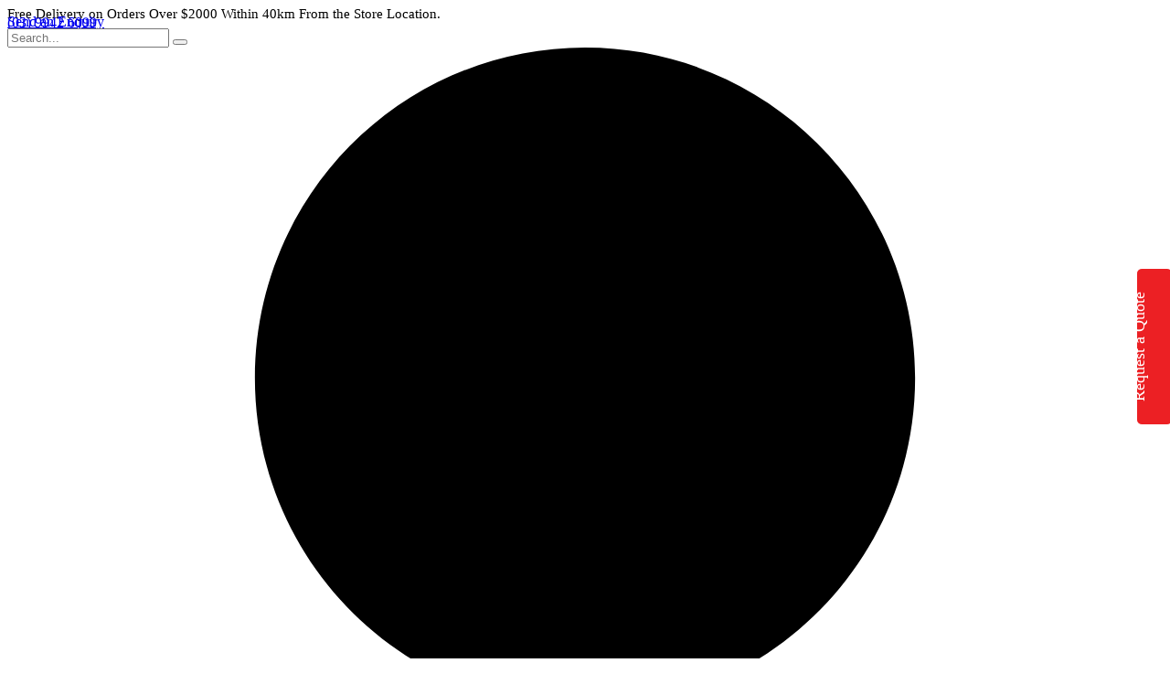

--- FILE ---
content_type: text/html; charset=UTF-8
request_url: https://boutiquehomecentre.com.au/collections/engineered-timber-herringbone/product/bdf-600-4-size-600mm-x-120mm-x-14-3mm/
body_size: 50482
content:
<!DOCTYPE html><html lang="en-US"><head><script data-no-optimize="1">var litespeed_docref=sessionStorage.getItem("litespeed_docref");litespeed_docref&&(Object.defineProperty(document,"referrer",{get:function(){return litespeed_docref}}),sessionStorage.removeItem("litespeed_docref"));</script> <meta charset="UTF-8" /><meta name="viewport" content="width=device-width, initial-scale=1" /><link rel="profile" href="//gmpg.org/xfn/11" /> <script type="litespeed/javascript">(function(c,l,a,r,i,t,y){c[a]=c[a]||function(){(c[a].q=c[a].q||[]).push(arguments)};t=l.createElement(r);t.async=1;t.src="https://www.clarity.ms/tag/"+i;y=l.getElementsByTagName(r)[0];y.parentNode.insertBefore(t,y)})(window,document,"clarity","script","frglpyk90g")</script>  <script type="litespeed/javascript">(function(w,d,s,l,i){w[l]=w[l]||[];w[l].push({'gtm.start':new Date().getTime(),event:'gtm.js'});var f=d.getElementsByTagName(s)[0],j=d.createElement(s),dl=l!='dataLayer'?'&l='+l:'';j.async=!0;j.src='https://www.googletagmanager.com/gtm.js?id='+i+dl;f.parentNode.insertBefore(j,f)})(window,document,'script','dataLayer','GTM-56CQTHH')</script>  <script type="litespeed/javascript">document.documentElement.className=document.documentElement.className+' yes-js js_active js'</script> <meta name='robots' content='index, follow, max-image-preview:large, max-snippet:-1, max-video-preview:-1' /> <script data-cfasync="false" data-pagespeed-no-defer>var gtm4wp_datalayer_name = "dataLayer";
	var dataLayer = dataLayer || [];
	const gtm4wp_use_sku_instead = false;
	const gtm4wp_currency = 'AUD';
	const gtm4wp_product_per_impression = 10;
	const gtm4wp_clear_ecommerce = false;
	const gtm4wp_datalayer_max_timeout = 2000;</script> <title>BDF 600-4 - Size 600mm × 120mm × 14/3mm - Boutique Home Centre</title><meta name="description" content="Discover Premium Engineered Timber Herringbone Flooring At Boutique Home Centre. The Bdf6004 Features A 600Mm X 120Mm X 14.3Mm Size, Offering Durability, Style, And Elegance For Your Space. Shop Now!" /><link rel="canonical" href="https://boutiquehomecentre.com.au/collections/engineered-timber-herringbone/product/bdf-600-4-size-600mm-x-120mm-x-14-3mm/" /><meta property="og:locale" content="en_US" /><meta property="og:type" content="article" /><meta property="og:title" content="BDF 600-4 - Size 600mm × 120mm × 14/3mm - Boutique Home Centre" /><meta property="og:description" content="Discover Premium Engineered Timber Herringbone Flooring At Boutique Home Centre. The Bdf6004 Features A 600Mm X 120Mm X 14.3Mm Size, Offering Durability, Style, And Elegance For Your Space. Shop Now!" /><meta property="og:url" content="https://boutiquehomecentre.com.au/collections/engineered-timber-herringbone/product/bdf-600-4-size-600mm-x-120mm-x-14-3mm/" /><meta property="og:site_name" content="Boutique Home Centre" /><meta property="article:modified_time" content="2025-04-18T09:23:15+00:00" /><meta property="og:image" content="https://boutiquehomecentre.com.au/wp-content/uploads/2023/07/frenchgrey_9b829632-cc5d-487c-8dba-5c2c66820609.jpg" /><meta property="og:image:width" content="546" /><meta property="og:image:height" content="619" /><meta property="og:image:type" content="image/jpeg" /><meta name="twitter:card" content="summary_large_image" /><meta name="twitter:label1" content="Est. reading time" /><meta name="twitter:data1" content="1 minute" /> <script type="application/ld+json" class="yoast-schema-graph">{"@context":"https://schema.org","@graph":[{"@type":"WebPage","@id":"https://boutiquehomecentre.com.au/collections/engineered-timber-herringbone/product/bdf-600-4-size-600mm-x-120mm-x-14-3mm/","url":"https://boutiquehomecentre.com.au/collections/engineered-timber-herringbone/product/bdf-600-4-size-600mm-x-120mm-x-14-3mm/","name":"BDF 600-4 - Size 600mm × 120mm × 14/3mm - Boutique Home Centre","isPartOf":{"@id":"https://boutiquehomecentre.com.au/#website"},"primaryImageOfPage":{"@id":"https://boutiquehomecentre.com.au/collections/engineered-timber-herringbone/product/bdf-600-4-size-600mm-x-120mm-x-14-3mm/#primaryimage"},"image":{"@id":"https://boutiquehomecentre.com.au/collections/engineered-timber-herringbone/product/bdf-600-4-size-600mm-x-120mm-x-14-3mm/#primaryimage"},"thumbnailUrl":"https://boutiquehomecentre.com.au/wp-content/uploads/2023/07/frenchgrey_9b829632-cc5d-487c-8dba-5c2c66820609.jpg","datePublished":"2023-07-05T16:23:11+00:00","dateModified":"2025-04-18T09:23:15+00:00","description":"Discover Premium Engineered Timber Herringbone Flooring At Boutique Home Centre. The Bdf6004 Features A 600Mm X 120Mm X 14.3Mm Size, Offering Durability, Style, And Elegance For Your Space. Shop Now!","breadcrumb":{"@id":"https://boutiquehomecentre.com.au/collections/engineered-timber-herringbone/product/bdf-600-4-size-600mm-x-120mm-x-14-3mm/#breadcrumb"},"inLanguage":"en-US","potentialAction":[{"@type":"ReadAction","target":["https://boutiquehomecentre.com.au/collections/engineered-timber-herringbone/product/bdf-600-4-size-600mm-x-120mm-x-14-3mm/"]}]},{"@type":"ImageObject","inLanguage":"en-US","@id":"https://boutiquehomecentre.com.au/collections/engineered-timber-herringbone/product/bdf-600-4-size-600mm-x-120mm-x-14-3mm/#primaryimage","url":"https://boutiquehomecentre.com.au/wp-content/uploads/2023/07/frenchgrey_9b829632-cc5d-487c-8dba-5c2c66820609.jpg","contentUrl":"https://boutiquehomecentre.com.au/wp-content/uploads/2023/07/frenchgrey_9b829632-cc5d-487c-8dba-5c2c66820609.jpg","width":546,"height":619},{"@type":"BreadcrumbList","@id":"https://boutiquehomecentre.com.au/collections/engineered-timber-herringbone/product/bdf-600-4-size-600mm-x-120mm-x-14-3mm/#breadcrumb","itemListElement":[{"@type":"ListItem","position":1,"name":"Home","item":"https://boutiquehomecentre.com.au/"},{"@type":"ListItem","position":2,"name":"Shop","item":"https://boutiquehomecentre.com.au/shop/"},{"@type":"ListItem","position":3,"name":"BDF 600-4 &#8211; Size 600mm × 120mm × 14/3mm"}]},{"@type":"WebSite","@id":"https://boutiquehomecentre.com.au/#website","url":"https://boutiquehomecentre.com.au/","name":"Boutique Home Centre","description":"Tiles, Tapware, Bathware, Flooring &amp; Pavers","potentialAction":[{"@type":"SearchAction","target":{"@type":"EntryPoint","urlTemplate":"https://boutiquehomecentre.com.au/?s={search_term_string}"},"query-input":{"@type":"PropertyValueSpecification","valueRequired":true,"valueName":"search_term_string"}}],"inLanguage":"en-US"}]}</script> <link rel='dns-prefetch' href='//assets.pinterest.com' /><link rel='dns-prefetch' href='//cdn.jsdelivr.net' /><link rel="alternate" type="application/rss+xml" title="Boutique Home Centre &raquo; Feed" href="https://boutiquehomecentre.com.au/feed/" /><link rel="alternate" type="application/rss+xml" title="Boutique Home Centre &raquo; Comments Feed" href="https://boutiquehomecentre.com.au/comments/feed/" /><link rel="alternate" type="application/rss+xml" title="Boutique Home Centre &raquo; BDF 600-4 &#8211; Size 600mm × 120mm × 14/3mm Comments Feed" href="https://boutiquehomecentre.com.au/collections/engineered-timber-herringbone/product/bdf-600-4-size-600mm-x-120mm-x-14-3mm/feed/" /><link rel="alternate" title="oEmbed (JSON)" type="application/json+oembed" href="https://boutiquehomecentre.com.au/wp-json/oembed/1.0/embed?url=https%3A%2F%2Fboutiquehomecentre.com.au%2Fcollections%2Fengineered-timber-herringbone%2Fproduct%2Fbdf-600-4-size-600mm-x-120mm-x-14-3mm%2F" /><link rel="alternate" title="oEmbed (XML)" type="text/xml+oembed" href="https://boutiquehomecentre.com.au/wp-json/oembed/1.0/embed?url=https%3A%2F%2Fboutiquehomecentre.com.au%2Fcollections%2Fengineered-timber-herringbone%2Fproduct%2Fbdf-600-4-size-600mm-x-120mm-x-14-3mm%2F&#038;format=xml" /><style id='wp-img-auto-sizes-contain-inline-css' type='text/css'>img:is([sizes=auto i],[sizes^="auto," i]){contain-intrinsic-size:3000px 1500px}
/*# sourceURL=wp-img-auto-sizes-contain-inline-css */</style><link data-optimized="2" rel="stylesheet" href="https://boutiquehomecentre.com.au/wp-content/litespeed/css/2cac67dcd359f2256bb87d50bf96e289.css?ver=980c9" /><style id='global-styles-inline-css' type='text/css'>:root{--wp--preset--aspect-ratio--square: 1;--wp--preset--aspect-ratio--4-3: 4/3;--wp--preset--aspect-ratio--3-4: 3/4;--wp--preset--aspect-ratio--3-2: 3/2;--wp--preset--aspect-ratio--2-3: 2/3;--wp--preset--aspect-ratio--16-9: 16/9;--wp--preset--aspect-ratio--9-16: 9/16;--wp--preset--color--black: #000000;--wp--preset--color--cyan-bluish-gray: #abb8c3;--wp--preset--color--white: #ffffff;--wp--preset--color--pale-pink: #f78da7;--wp--preset--color--vivid-red: #cf2e2e;--wp--preset--color--luminous-vivid-orange: #ff6900;--wp--preset--color--luminous-vivid-amber: #fcb900;--wp--preset--color--light-green-cyan: #7bdcb5;--wp--preset--color--vivid-green-cyan: #00d084;--wp--preset--color--pale-cyan-blue: #8ed1fc;--wp--preset--color--vivid-cyan-blue: #0693e3;--wp--preset--color--vivid-purple: #9b51e0;--wp--preset--gradient--vivid-cyan-blue-to-vivid-purple: linear-gradient(135deg,rgb(6,147,227) 0%,rgb(155,81,224) 100%);--wp--preset--gradient--light-green-cyan-to-vivid-green-cyan: linear-gradient(135deg,rgb(122,220,180) 0%,rgb(0,208,130) 100%);--wp--preset--gradient--luminous-vivid-amber-to-luminous-vivid-orange: linear-gradient(135deg,rgb(252,185,0) 0%,rgb(255,105,0) 100%);--wp--preset--gradient--luminous-vivid-orange-to-vivid-red: linear-gradient(135deg,rgb(255,105,0) 0%,rgb(207,46,46) 100%);--wp--preset--gradient--very-light-gray-to-cyan-bluish-gray: linear-gradient(135deg,rgb(238,238,238) 0%,rgb(169,184,195) 100%);--wp--preset--gradient--cool-to-warm-spectrum: linear-gradient(135deg,rgb(74,234,220) 0%,rgb(151,120,209) 20%,rgb(207,42,186) 40%,rgb(238,44,130) 60%,rgb(251,105,98) 80%,rgb(254,248,76) 100%);--wp--preset--gradient--blush-light-purple: linear-gradient(135deg,rgb(255,206,236) 0%,rgb(152,150,240) 100%);--wp--preset--gradient--blush-bordeaux: linear-gradient(135deg,rgb(254,205,165) 0%,rgb(254,45,45) 50%,rgb(107,0,62) 100%);--wp--preset--gradient--luminous-dusk: linear-gradient(135deg,rgb(255,203,112) 0%,rgb(199,81,192) 50%,rgb(65,88,208) 100%);--wp--preset--gradient--pale-ocean: linear-gradient(135deg,rgb(255,245,203) 0%,rgb(182,227,212) 50%,rgb(51,167,181) 100%);--wp--preset--gradient--electric-grass: linear-gradient(135deg,rgb(202,248,128) 0%,rgb(113,206,126) 100%);--wp--preset--gradient--midnight: linear-gradient(135deg,rgb(2,3,129) 0%,rgb(40,116,252) 100%);--wp--preset--font-size--small: 13px;--wp--preset--font-size--medium: 20px;--wp--preset--font-size--large: 36px;--wp--preset--font-size--x-large: 42px;--wp--preset--font-family--inter: "Inter", sans-serif;--wp--preset--font-family--cardo: Cardo;--wp--preset--spacing--20: 0.44rem;--wp--preset--spacing--30: 0.67rem;--wp--preset--spacing--40: 1rem;--wp--preset--spacing--50: 1.5rem;--wp--preset--spacing--60: 2.25rem;--wp--preset--spacing--70: 3.38rem;--wp--preset--spacing--80: 5.06rem;--wp--preset--shadow--natural: 6px 6px 9px rgba(0, 0, 0, 0.2);--wp--preset--shadow--deep: 12px 12px 50px rgba(0, 0, 0, 0.4);--wp--preset--shadow--sharp: 6px 6px 0px rgba(0, 0, 0, 0.2);--wp--preset--shadow--outlined: 6px 6px 0px -3px rgb(255, 255, 255), 6px 6px rgb(0, 0, 0);--wp--preset--shadow--crisp: 6px 6px 0px rgb(0, 0, 0);}:where(.is-layout-flex){gap: 0.5em;}:where(.is-layout-grid){gap: 0.5em;}body .is-layout-flex{display: flex;}.is-layout-flex{flex-wrap: wrap;align-items: center;}.is-layout-flex > :is(*, div){margin: 0;}body .is-layout-grid{display: grid;}.is-layout-grid > :is(*, div){margin: 0;}:where(.wp-block-columns.is-layout-flex){gap: 2em;}:where(.wp-block-columns.is-layout-grid){gap: 2em;}:where(.wp-block-post-template.is-layout-flex){gap: 1.25em;}:where(.wp-block-post-template.is-layout-grid){gap: 1.25em;}.has-black-color{color: var(--wp--preset--color--black) !important;}.has-cyan-bluish-gray-color{color: var(--wp--preset--color--cyan-bluish-gray) !important;}.has-white-color{color: var(--wp--preset--color--white) !important;}.has-pale-pink-color{color: var(--wp--preset--color--pale-pink) !important;}.has-vivid-red-color{color: var(--wp--preset--color--vivid-red) !important;}.has-luminous-vivid-orange-color{color: var(--wp--preset--color--luminous-vivid-orange) !important;}.has-luminous-vivid-amber-color{color: var(--wp--preset--color--luminous-vivid-amber) !important;}.has-light-green-cyan-color{color: var(--wp--preset--color--light-green-cyan) !important;}.has-vivid-green-cyan-color{color: var(--wp--preset--color--vivid-green-cyan) !important;}.has-pale-cyan-blue-color{color: var(--wp--preset--color--pale-cyan-blue) !important;}.has-vivid-cyan-blue-color{color: var(--wp--preset--color--vivid-cyan-blue) !important;}.has-vivid-purple-color{color: var(--wp--preset--color--vivid-purple) !important;}.has-black-background-color{background-color: var(--wp--preset--color--black) !important;}.has-cyan-bluish-gray-background-color{background-color: var(--wp--preset--color--cyan-bluish-gray) !important;}.has-white-background-color{background-color: var(--wp--preset--color--white) !important;}.has-pale-pink-background-color{background-color: var(--wp--preset--color--pale-pink) !important;}.has-vivid-red-background-color{background-color: var(--wp--preset--color--vivid-red) !important;}.has-luminous-vivid-orange-background-color{background-color: var(--wp--preset--color--luminous-vivid-orange) !important;}.has-luminous-vivid-amber-background-color{background-color: var(--wp--preset--color--luminous-vivid-amber) !important;}.has-light-green-cyan-background-color{background-color: var(--wp--preset--color--light-green-cyan) !important;}.has-vivid-green-cyan-background-color{background-color: var(--wp--preset--color--vivid-green-cyan) !important;}.has-pale-cyan-blue-background-color{background-color: var(--wp--preset--color--pale-cyan-blue) !important;}.has-vivid-cyan-blue-background-color{background-color: var(--wp--preset--color--vivid-cyan-blue) !important;}.has-vivid-purple-background-color{background-color: var(--wp--preset--color--vivid-purple) !important;}.has-black-border-color{border-color: var(--wp--preset--color--black) !important;}.has-cyan-bluish-gray-border-color{border-color: var(--wp--preset--color--cyan-bluish-gray) !important;}.has-white-border-color{border-color: var(--wp--preset--color--white) !important;}.has-pale-pink-border-color{border-color: var(--wp--preset--color--pale-pink) !important;}.has-vivid-red-border-color{border-color: var(--wp--preset--color--vivid-red) !important;}.has-luminous-vivid-orange-border-color{border-color: var(--wp--preset--color--luminous-vivid-orange) !important;}.has-luminous-vivid-amber-border-color{border-color: var(--wp--preset--color--luminous-vivid-amber) !important;}.has-light-green-cyan-border-color{border-color: var(--wp--preset--color--light-green-cyan) !important;}.has-vivid-green-cyan-border-color{border-color: var(--wp--preset--color--vivid-green-cyan) !important;}.has-pale-cyan-blue-border-color{border-color: var(--wp--preset--color--pale-cyan-blue) !important;}.has-vivid-cyan-blue-border-color{border-color: var(--wp--preset--color--vivid-cyan-blue) !important;}.has-vivid-purple-border-color{border-color: var(--wp--preset--color--vivid-purple) !important;}.has-vivid-cyan-blue-to-vivid-purple-gradient-background{background: var(--wp--preset--gradient--vivid-cyan-blue-to-vivid-purple) !important;}.has-light-green-cyan-to-vivid-green-cyan-gradient-background{background: var(--wp--preset--gradient--light-green-cyan-to-vivid-green-cyan) !important;}.has-luminous-vivid-amber-to-luminous-vivid-orange-gradient-background{background: var(--wp--preset--gradient--luminous-vivid-amber-to-luminous-vivid-orange) !important;}.has-luminous-vivid-orange-to-vivid-red-gradient-background{background: var(--wp--preset--gradient--luminous-vivid-orange-to-vivid-red) !important;}.has-very-light-gray-to-cyan-bluish-gray-gradient-background{background: var(--wp--preset--gradient--very-light-gray-to-cyan-bluish-gray) !important;}.has-cool-to-warm-spectrum-gradient-background{background: var(--wp--preset--gradient--cool-to-warm-spectrum) !important;}.has-blush-light-purple-gradient-background{background: var(--wp--preset--gradient--blush-light-purple) !important;}.has-blush-bordeaux-gradient-background{background: var(--wp--preset--gradient--blush-bordeaux) !important;}.has-luminous-dusk-gradient-background{background: var(--wp--preset--gradient--luminous-dusk) !important;}.has-pale-ocean-gradient-background{background: var(--wp--preset--gradient--pale-ocean) !important;}.has-electric-grass-gradient-background{background: var(--wp--preset--gradient--electric-grass) !important;}.has-midnight-gradient-background{background: var(--wp--preset--gradient--midnight) !important;}.has-small-font-size{font-size: var(--wp--preset--font-size--small) !important;}.has-medium-font-size{font-size: var(--wp--preset--font-size--medium) !important;}.has-large-font-size{font-size: var(--wp--preset--font-size--large) !important;}.has-x-large-font-size{font-size: var(--wp--preset--font-size--x-large) !important;}
/*# sourceURL=global-styles-inline-css */</style><style id='classic-theme-styles-inline-css' type='text/css'>/*! This file is auto-generated */
.wp-block-button__link{color:#fff;background-color:#32373c;border-radius:9999px;box-shadow:none;text-decoration:none;padding:calc(.667em + 2px) calc(1.333em + 2px);font-size:1.125em}.wp-block-file__button{background:#32373c;color:#fff;text-decoration:none}
/*# sourceURL=/wp-includes/css/classic-themes.min.css */</style><style id='woof-inline-css' type='text/css'>.woof_products_top_panel li span, .woof_products_top_panel2 li span{background: url(https://boutiquehomecentre.com.au/wp-content/plugins/woocommerce-products-filter/img/delete.png);background-size: 14px 14px;background-repeat: no-repeat;background-position: right;}
.woof_edit_view{
                    display: none;
                }

/*# sourceURL=woof-inline-css */</style><style id='woocommerce-inline-inline-css' type='text/css'>.woocommerce form .form-row .required { visibility: visible; }
/*# sourceURL=woocommerce-inline-inline-css */</style><style id='woo-variation-swatches-inline-css' type='text/css'>:root {
--wvs-tick:url("data:image/svg+xml;utf8,%3Csvg filter='drop-shadow(0px 0px 2px rgb(0 0 0 / .8))' xmlns='http://www.w3.org/2000/svg'  viewBox='0 0 30 30'%3E%3Cpath fill='none' stroke='%23ffffff' stroke-linecap='round' stroke-linejoin='round' stroke-width='4' d='M4 16L11 23 27 7'/%3E%3C/svg%3E");

--wvs-cross:url("data:image/svg+xml;utf8,%3Csvg filter='drop-shadow(0px 0px 5px rgb(255 255 255 / .6))' xmlns='http://www.w3.org/2000/svg' width='72px' height='72px' viewBox='0 0 24 24'%3E%3Cpath fill='none' stroke='%23ff0000' stroke-linecap='round' stroke-width='0.6' d='M5 5L19 19M19 5L5 19'/%3E%3C/svg%3E");
--wvs-single-product-item-width:30px;
--wvs-single-product-item-height:30px;
--wvs-single-product-item-font-size:16px}
/*# sourceURL=woo-variation-swatches-inline-css */</style><style id='yith-wcwl-main-inline-css' type='text/css'>:root { --color-add-to-wishlist-background: #333333; --color-add-to-wishlist-text: #FFFFFF; --color-add-to-wishlist-border: #333333; --color-add-to-wishlist-background-hover: #333333; --color-add-to-wishlist-text-hover: #FFFFFF; --color-add-to-wishlist-border-hover: #333333; --rounded-corners-radius: 16px; --color-add-to-cart-background: #333333; --color-add-to-cart-text: #FFFFFF; --color-add-to-cart-border: #333333; --color-add-to-cart-background-hover: #4F4F4F; --color-add-to-cart-text-hover: #FFFFFF; --color-add-to-cart-border-hover: #4F4F4F; --add-to-cart-rounded-corners-radius: 16px; --color-button-style-1-background: #333333; --color-button-style-1-text: #FFFFFF; --color-button-style-1-border: #333333; --color-button-style-1-background-hover: #4F4F4F; --color-button-style-1-text-hover: #FFFFFF; --color-button-style-1-border-hover: #4F4F4F; --color-button-style-2-background: #333333; --color-button-style-2-text: #FFFFFF; --color-button-style-2-border: #333333; --color-button-style-2-background-hover: #4F4F4F; --color-button-style-2-text-hover: #FFFFFF; --color-button-style-2-border-hover: #4F4F4F; --color-wishlist-table-background: #FFFFFF; --color-wishlist-table-text: #6d6c6c; --color-wishlist-table-border: #FFFFFF; --color-headers-background: #F4F4F4; --color-share-button-color: #FFFFFF; --color-share-button-color-hover: #FFFFFF; --color-fb-button-background: #39599E; --color-fb-button-background-hover: #595A5A; --color-tw-button-background: #45AFE2; --color-tw-button-background-hover: #595A5A; --color-pr-button-background: #AB2E31; --color-pr-button-background-hover: #595A5A; --color-em-button-background: #FBB102; --color-em-button-background-hover: #595A5A; --color-wa-button-background: #00A901; --color-wa-button-background-hover: #595A5A; --feedback-duration: 3s } 
 :root { --color-add-to-wishlist-background: #333333; --color-add-to-wishlist-text: #FFFFFF; --color-add-to-wishlist-border: #333333; --color-add-to-wishlist-background-hover: #333333; --color-add-to-wishlist-text-hover: #FFFFFF; --color-add-to-wishlist-border-hover: #333333; --rounded-corners-radius: 16px; --color-add-to-cart-background: #333333; --color-add-to-cart-text: #FFFFFF; --color-add-to-cart-border: #333333; --color-add-to-cart-background-hover: #4F4F4F; --color-add-to-cart-text-hover: #FFFFFF; --color-add-to-cart-border-hover: #4F4F4F; --add-to-cart-rounded-corners-radius: 16px; --color-button-style-1-background: #333333; --color-button-style-1-text: #FFFFFF; --color-button-style-1-border: #333333; --color-button-style-1-background-hover: #4F4F4F; --color-button-style-1-text-hover: #FFFFFF; --color-button-style-1-border-hover: #4F4F4F; --color-button-style-2-background: #333333; --color-button-style-2-text: #FFFFFF; --color-button-style-2-border: #333333; --color-button-style-2-background-hover: #4F4F4F; --color-button-style-2-text-hover: #FFFFFF; --color-button-style-2-border-hover: #4F4F4F; --color-wishlist-table-background: #FFFFFF; --color-wishlist-table-text: #6d6c6c; --color-wishlist-table-border: #FFFFFF; --color-headers-background: #F4F4F4; --color-share-button-color: #FFFFFF; --color-share-button-color-hover: #FFFFFF; --color-fb-button-background: #39599E; --color-fb-button-background-hover: #595A5A; --color-tw-button-background: #45AFE2; --color-tw-button-background-hover: #595A5A; --color-pr-button-background: #AB2E31; --color-pr-button-background-hover: #595A5A; --color-em-button-background: #FBB102; --color-em-button-background-hover: #595A5A; --color-wa-button-background: #00A901; --color-wa-button-background-hover: #595A5A; --feedback-duration: 3s } 
/*# sourceURL=yith-wcwl-main-inline-css */</style><style id='xoo-wsc-style-inline-css' type='text/css'>a.xoo-wsc-ft-btn:nth-child(3){
		grid-column: 1/-1;
	}
.xoo-wsc-sp-left-col img{
	max-width: 80px;
}

.xoo-wsc-sp-right-col{
	font-size: 14px;
}

.xoo-wsc-sp-container{
	background-color: #eee;
}


 

.xoo-wsc-footer{
	background-color: #ffffff;
	color: #000000;
	padding: 0px 20px 10px;
}

.xoo-wsc-footer, .xoo-wsc-footer a, .xoo-wsc-footer .amount{
	font-size: 15px;
}

.xoo-wsc-ft-buttons-cont{
	grid-template-columns: 2fr 2fr;
}

.xoo-wsc-basket{
	bottom: 12px;
	right: 0px;
	background-color: #ffffff;
	color: #000000;
	box-shadow: 0 1px 4px 0;
	border-radius: 50%}

.xoo-wsc-bki{
	font-size: 30px}

.xoo-wsc-items-count{
	top: -12px;
	left: -12px;
}

.xoo-wsc-items-count, .xoo-wsc-sc-count{
	background-color: #000000;
	color: #ffffff;
}

.xoo-wsc-container, .xoo-wsc-slider{
	max-width: 400px;
	right: -400px;
	top: 0;bottom: 0;
	bottom: 0;
	font-family: }


.xoo-wsc-cart-active .xoo-wsc-container, .xoo-wsc-slider-active .xoo-wsc-slider{
	right: 0;
}


.xoo-wsc-cart-active .xoo-wsc-basket{
	right: 400px;
}

.xoo-wsc-slider{
	right: -400px;
}

span.xoo-wsch-close {
    font-size: 16px;
    right: 10px;
}

.xoo-wsch-top{
	justify-content: flex-start;
}

.xoo-wsch-text{
	font-size: 20px;
}

.xoo-wsc-header{
	color: #ffffff;
	background-color: #bb2025;
}

.xoo-wsc-sb-bar > span{
	background-color: #ffffff;
}

.xoo-wsc-body{
	background-color: #ffffff;
}

.xoo-wsc-body, .xoo-wsc-body span.amount, .xoo-wsc-body a{
	font-size: 16px;
	color: #000000;
}

.xoo-wsc-product{
	padding: 20px 15px;
}

.xoo-wsc-img-col{
	width: 30%;
}
.xoo-wsc-sum-col{
	width: 70%;
}

.xoo-wsc-sum-col{
	justify-content: center;
}

/***** Quantity *****/

.xoo-wsc-qty-box{
	max-width: 75px;
}

.xoo-wsc-qty-box.xoo-wsc-qtb-square{
	border-color: #bb2025;
}

input[type="number"].xoo-wsc-qty{
	border-color: #bb2025;
	background-color: #ffffff;
	color: #ba6063;
	height: 28px;
	line-height: 28px;
}

input[type="number"].xoo-wsc-qty, .xoo-wsc-qtb-square{
	border-width: 1px;
	border-style: solid;
}
.xoo-wsc-chng{
	background-color: #ffffff;
	color: #bb2025;
}
/*# sourceURL=xoo-wsc-style-inline-css */</style><link rel='stylesheet' id='slick-css-css' href='https://cdn.jsdelivr.net/npm/slick-carousel/slick/slick.css' type='text/css' media='all' /><style id='besa-style-inline-css' type='text/css'>:root {--tb-theme-body: transparent;--tb-theme-color: #ec2024;--tb-theme-color-hover: #e01e22;--tb-theme-color-hover-2: #d41c20;--tb-theme-second-color: #000000;--tb-theme-second-color-hover: #000000;--tb-theme-second-color-hover-2: #000000;--tb-header-mobile-bg: #ffffff;--tb-header-mobile-color: #fff;--tb-bg-buy-now: #fcd537;--tb-bg-buy-now-hover: #e2bf31;}:root {--tb-text-primary-font: 'Gelion', sans-serif					}/* Theme Options Styles *//* Custom Color (skin) */@media (max-width: 1199px) {/* Limit logo image height for mobile according to mobile header height */.mobile-logo a img {max-width: 69px;}}/* Custom CSS */
/*# sourceURL=besa-style-inline-css */</style><style id='font-awesome-inline-css' type='text/css'>[data-font="FontAwesome"]:before {font-family: 'FontAwesome' !important;content: attr(data-icon) !important;speak: none !important;font-weight: normal !important;font-variant: normal !important;text-transform: none !important;line-height: 1 !important;font-style: normal !important;-webkit-font-smoothing: antialiased !important;-moz-osx-font-smoothing: grayscale !important;}
/*# sourceURL=font-awesome-inline-css */</style><link rel="preconnect" href="https://fonts.gstatic.com/" crossorigin><script type="litespeed/javascript" data-src="https://boutiquehomecentre.com.au/wp-includes/js/jquery/jquery.min.js" id="jquery-core-js"></script> <script id="woof-husky-js-extra" type="litespeed/javascript">var woof_husky_txt={"ajax_url":"https://boutiquehomecentre.com.au/wp-admin/admin-ajax.php","plugin_uri":"https://boutiquehomecentre.com.au/wp-content/plugins/woocommerce-products-filter/ext/by_text/","loader":"https://boutiquehomecentre.com.au/wp-content/plugins/woocommerce-products-filter/ext/by_text/assets/img/ajax-loader.gif","not_found":"Nothing found!","prev":"Prev","next":"Next","site_link":"https://boutiquehomecentre.com.au","default_data":{"placeholder":"","behavior":"title_or_content_or_excerpt","search_by_full_word":"0","autocomplete":"1","how_to_open_links":"0","taxonomy_compatibility":"0","sku_compatibility":"1","custom_fields":"","search_desc_variant":"0","view_text_length":"10","min_symbols":"3","max_posts":"10","image":"","notes_for_customer":"","template":"","max_open_height":"300","page":0}}</script> <script id="wc-single-product-js-extra" type="litespeed/javascript">var wc_single_product_params={"i18n_required_rating_text":"Please select a rating","i18n_product_gallery_trigger_text":"View full-screen image gallery","review_rating_required":"yes","flexslider":{"rtl":!1,"animation":"slide","smoothHeight":!0,"directionNav":!0,"controlNav":"thumbnails","slideshow":!0,"animationSpeed":500,"animationLoop":!0,"allowOneSlide":!1},"zoom_enabled":"1","zoom_options":[],"photoswipe_enabled":"1","photoswipe_options":{"shareEl":!1,"closeOnScroll":!1,"history":!1,"hideAnimationDuration":0,"showAnimationDuration":0},"flexslider_enabled":"1"}</script> <script id="woocommerce-js-extra" type="litespeed/javascript">var woocommerce_params={"ajax_url":"/wp-admin/admin-ajax.php","wc_ajax_url":"/?wc-ajax=%%endpoint%%"}</script> <link rel="https://api.w.org/" href="https://boutiquehomecentre.com.au/wp-json/" /><link rel="alternate" title="JSON" type="application/json" href="https://boutiquehomecentre.com.au/wp-json/wp/v2/product/14463" /><link rel="EditURI" type="application/rsd+xml" title="RSD" href="https://boutiquehomecentre.com.au/xmlrpc.php?rsd" /><meta name="generator" content="WordPress 6.9" /><meta name="generator" content="WooCommerce 9.6.3" /><link rel='shortlink' href='https://boutiquehomecentre.com.au/?p=14463' /><meta name="generator" content="Redux 4.5.7" /><script type="litespeed/javascript">readMoreArgs=[]</script><script type="litespeed/javascript">EXPM_VERSION=3.51;EXPM_AJAX_URL='https://boutiquehomecentre.com.au/wp-admin/admin-ajax.php';function yrmAddEvent(element,eventName,fn){if(element.addEventListener)
element.addEventListener(eventName,fn,!1);else if(element.attachEvent)
element.attachEvent('on'+eventName,fn);}</script><meta name="facebook-domain-verification" content="mg0r4csk4cifetauhh2jtm993mjcgs" /> <script type="litespeed/javascript">(function(w,d,s,l,i){w[l]=w[l]||[];w[l].push({'gtm.start':new Date().getTime(),event:'gtm.js'});var f=d.getElementsByTagName(s)[0],j=d.createElement(s),dl=l!='dataLayer'?'&l='+l:'';j.async=!0;j.src='https://www.googletagmanager.com/gtm.js?id='+i+dl;f.parentNode.insertBefore(j,f)})(window,document,'script','dataLayer','GTM-TJXXLGFR')</script> <meta name="ti-site-data" content="eyJyIjoiMTowITc6MCEzMDowIiwibyI6Imh0dHBzOlwvXC9ib3V0aXF1ZWhvbWVjZW50cmUuY29tLmF1XC93cC1hZG1pblwvYWRtaW4tYWpheC5waHA/YWN0aW9uPXRpX29ubGluZV91c2Vyc19nb29nbGUmcD0lMkZjb2xsZWN0aW9ucyUyRmVuZ2luZWVyZWQtdGltYmVyLWhlcnJpbmdib25lJTJGcHJvZHVjdCUyRmJkZi02MDAtNC1zaXplLTYwMG1tLXgtMTIwbW0teC0xNC0zbW0lMkYifQ==" /> <script data-cfasync="false" data-pagespeed-no-defer>var dataLayer_content = {"pagePostType":"product","pagePostType2":"single-product","pagePostAuthor":"admin","customerTotalOrders":0,"customerTotalOrderValue":0,"customerFirstName":"","customerLastName":"","customerBillingFirstName":"","customerBillingLastName":"","customerBillingCompany":"","customerBillingAddress1":"","customerBillingAddress2":"","customerBillingCity":"","customerBillingState":"","customerBillingPostcode":"","customerBillingCountry":"","customerBillingEmail":"","customerBillingEmailHash":"","customerBillingPhone":"","customerShippingFirstName":"","customerShippingLastName":"","customerShippingCompany":"","customerShippingAddress1":"","customerShippingAddress2":"","customerShippingCity":"","customerShippingState":"","customerShippingPostcode":"","customerShippingCountry":"","cartContent":{"totals":{"applied_coupons":[],"discount_total":0,"subtotal":0,"total":0},"items":[]},"productRatingCounts":[],"productAverageRating":0,"productReviewCount":0,"productType":"simple","productIsVariable":0};
	dataLayer.push( dataLayer_content );</script> <script data-cfasync="false" data-pagespeed-no-defer>(function(w,d,s,l,i){w[l]=w[l]||[];w[l].push({'gtm.start':
new Date().getTime(),event:'gtm.js'});var f=d.getElementsByTagName(s)[0],
j=d.createElement(s),dl=l!='dataLayer'?'&l='+l:'';j.async=true;j.src=
'//www.googletagmanager.com/gtm.js?id='+i+dl;f.parentNode.insertBefore(j,f);
})(window,document,'script','dataLayer','GTM-56CQTHH');</script> <meta name="p:domain_verify" content="3abb819979eb0a41b7df4d7020e917fb"/><meta property="og:url" content="https://boutiquehomecentre.com.au/collections/engineered-timber-herringbone/product/bdf-600-4-size-600mm-x-120mm-x-14-3mm/" /><meta property="og:site_name" content="Boutique Home Centre" /><meta property="og:type" content="og:product" /><meta property="og:title" content="BDF 600-4 &#8211; Size 600mm × 120mm × 14/3mm" /><meta property="og:image" content="https://boutiquehomecentre.com.au/wp-content/uploads/2023/07/frenchgrey_9b829632-cc5d-487c-8dba-5c2c66820609.jpg" /><meta property="product:price:currency" content="AUD" /><meta property="product:price:amount" content="95" /><meta property="og:description" content="ColourFrench GreySize600mm × 120mm × 14/3mmSpeciesEuropean Oakm2 per carton1.44GradeABCEdgeMicro BevelLocking systemT &amp; GSurfaceLight Wire BrushFinishUV cured water base matte lacquerInstallation typeGluedSubstrateEucalypt Ply with a bottom layer of Birch" /><meta property="og:availability" content="instock" /><script type="litespeed/javascript" data-src="//s7.addthis.com/js/300/addthis_widget.js#pubid=ra-59f2a47d2f1aaba2"></script> <noscript><style>.woocommerce-product-gallery{ opacity: 1 !important; }</style></noscript><meta name="generator" content="Elementor 3.16.2; features: e_dom_optimization, e_optimized_assets_loading, e_optimized_css_loading, e_font_icon_svg; settings: css_print_method-external, google_font-enabled, font_display-swap"> <script  type="litespeed/javascript">!function(f,b,e,v,n,t,s){if(f.fbq)return;n=f.fbq=function(){n.callMethod?n.callMethod.apply(n,arguments):n.queue.push(arguments)};if(!f._fbq)f._fbq=n;n.push=n;n.loaded=!0;n.version='2.0';n.queue=[];t=b.createElement(e);t.async=!0;t.src=v;s=b.getElementsByTagName(e)[0];s.parentNode.insertBefore(t,s)}(window,document,'script','https://connect.facebook.net/en_US/fbevents.js')</script>  <script  type="litespeed/javascript">fbq('init','1125184095682598',{},{"agent":"woocommerce_2-9.6.3-3.5.9"});document.addEventListener('DOMContentLiteSpeedLoaded',function(){document.body.insertAdjacentHTML('beforeend','<div class=\"wc-facebook-pixel-event-placeholder\"></div>')},!1)</script> <style type="text/css" id="grid-custom-css"></style><meta name="generator" content="Powered by Slider Revolution 6.6.13 - responsive, Mobile-Friendly Slider Plugin for WordPress with comfortable drag and drop interface." /><style class='wp-fonts-local' type='text/css'>@font-face{font-family:Inter;font-style:normal;font-weight:300 900;font-display:fallback;src:url('https://boutiquehomecentre.com.au/wp-content/plugins/woocommerce/assets/fonts/Inter-VariableFont_slnt,wght.woff2') format('woff2');font-stretch:normal;}
@font-face{font-family:Cardo;font-style:normal;font-weight:400;font-display:fallback;src:url('https://boutiquehomecentre.com.au/wp-content/plugins/woocommerce/assets/fonts/cardo_normal_400.woff2') format('woff2');}</style><link rel="icon" href="https://boutiquehomecentre.com.au/wp-content/uploads/2023/06/cropped-Boutiqe_Home_Logo-32x32.png" sizes="32x32" /><link rel="icon" href="https://boutiquehomecentre.com.au/wp-content/uploads/2023/06/cropped-Boutiqe_Home_Logo-192x192.png" sizes="192x192" /><link rel="apple-touch-icon" href="https://boutiquehomecentre.com.au/wp-content/uploads/2023/06/cropped-Boutiqe_Home_Logo-180x180.png" /><meta name="msapplication-TileImage" content="https://boutiquehomecentre.com.au/wp-content/uploads/2023/06/cropped-Boutiqe_Home_Logo-270x270.png" /> <script type="litespeed/javascript">function setREVStartSize(e){window.RSIW=window.RSIW===undefined?window.innerWidth:window.RSIW;window.RSIH=window.RSIH===undefined?window.innerHeight:window.RSIH;try{var pw=document.getElementById(e.c).parentNode.offsetWidth,newh;pw=pw===0||isNaN(pw)||(e.l=="fullwidth"||e.layout=="fullwidth")?window.RSIW:pw;e.tabw=e.tabw===undefined?0:parseInt(e.tabw);e.thumbw=e.thumbw===undefined?0:parseInt(e.thumbw);e.tabh=e.tabh===undefined?0:parseInt(e.tabh);e.thumbh=e.thumbh===undefined?0:parseInt(e.thumbh);e.tabhide=e.tabhide===undefined?0:parseInt(e.tabhide);e.thumbhide=e.thumbhide===undefined?0:parseInt(e.thumbhide);e.mh=e.mh===undefined||e.mh==""||e.mh==="auto"?0:parseInt(e.mh,0);if(e.layout==="fullscreen"||e.l==="fullscreen")
newh=Math.max(e.mh,window.RSIH);else{e.gw=Array.isArray(e.gw)?e.gw:[e.gw];for(var i in e.rl)if(e.gw[i]===undefined||e.gw[i]===0)e.gw[i]=e.gw[i-1];e.gh=e.el===undefined||e.el===""||(Array.isArray(e.el)&&e.el.length==0)?e.gh:e.el;e.gh=Array.isArray(e.gh)?e.gh:[e.gh];for(var i in e.rl)if(e.gh[i]===undefined||e.gh[i]===0)e.gh[i]=e.gh[i-1];var nl=new Array(e.rl.length),ix=0,sl;e.tabw=e.tabhide>=pw?0:e.tabw;e.thumbw=e.thumbhide>=pw?0:e.thumbw;e.tabh=e.tabhide>=pw?0:e.tabh;e.thumbh=e.thumbhide>=pw?0:e.thumbh;for(var i in e.rl)nl[i]=e.rl[i]<window.RSIW?0:e.rl[i];sl=nl[0];for(var i in nl)if(sl>nl[i]&&nl[i]>0){sl=nl[i];ix=i}
var m=pw>(e.gw[ix]+e.tabw+e.thumbw)?1:(pw-(e.tabw+e.thumbw))/(e.gw[ix]);newh=(e.gh[ix]*m)+(e.tabh+e.thumbh)}
var el=document.getElementById(e.c);if(el!==null&&el)el.style.height=newh+"px";el=document.getElementById(e.c+"_wrapper");if(el!==null&&el){el.style.height=newh+"px";el.style.display="block"}}catch(e){console.log("Failure at Presize of Slider:"+e)}}</script> <style type="text/css" id="wp-custom-css">body .elementor-1023 .elementor-element.elementor-element-4d4051a .owl-carousel .owl-nav .owl-prev {
    left: auto!important;
    right: calc(64px + 45px)!important;
}
#shipping_method.woocommerce-shipping-methods li{
	display:grid !important;
}

.yrm-btn-wrapper {
    text-align: left !important;
    padding-top: 5px;
    position: relative;
}

.yrm-toggle-expand {
    background-color: #EC2024;
    border-radius: 6px;
    border: 1px solid #CCC;
    color: #fff;
}
.woo-cat-custom-title.text-center.primary-heading{
	padding-top:40px;
}

/*mirza 1-11-2023*/
span.feedback {
    font-size: 10px !important;
    line-height: 10px !important;
}
body .product-block.v1 .group-buttons a:hover {
    background: #000000!important;
}
button.owl-prev {
    margin-right: 10px !important;
}
p.price {
    width: 100% !important;
    margin-bottom: 15px !important;
}
div#shop-now {
    padding-top: 0px !important;
}
span.owl-next.slick-arrow {
    display: none !important;
}
span.owl-prev.slick-arrow.slick-disabled {
    display: none !important;
}
span.owl-prev.slick-arrow {
    display: none !important;
}
ul.tabs.wc-tabs.nav.nav-tabs {
    background: none !important;
}

.wpcf7-response-output {
    margin-top: 10px !important;
}




@media only screen and (min-width:300px) and (max-width:767px){
	.range-box .elementor-image-box-title a::after {
    content: "\e9c5";
    display: inline-flex!important;
    width: 20px !important;
    height: 20px !important;
    right: 0px !important;
}
	.display-products.products.products-grid {
    padding-top: 15px !important;
}
	div#main-wrapper {
    padding-top: 20px !important;
}
	form#login {
    padding: 15px !important;
}
	form#register {
    padding: 15px !important;
}
	.woof_container_inner h4 {
    font-size: 20px !important;
}
	.tv-heading {
    padding-top: 15px !important;
}
	div#tab-description {
    padding-left: 20px !important;
    padding-right: 20px !important;
}
.elementor-clearfix h5 {
    padding-top: 10px !important;
}
	.tbay-avatar {
    display: none;
}
	.tbay-my-account-avatar {
    display: none !important;
}
}
div#wpcs_content_inner_18434 {
    min-height: 70% !important;
    background: #f9f9f9 !important;
}
div#wpcs_tab_18434 {
    border: none !important;
    border-bottom: none;
    border-radius: 5px;
    background: #ec2024 !important;
    top: 50% !important;
}

.elementor-element.elementor-element-0c4fea2 {
    width: 66.884% !important;
}
p.price {
    column-gap: 0px !important;
}
span.price {
    flex-direction: row !important;
}
span.price {
    column-gap: 0px !important;
}
.woocommerce div.product form.cart div.quantity {
    margin-top: 0px !important;
}
.qty-label {
    margin: 10px 0px;
}
.single .entry-header .entry-post-title {
    font-size: 40px;
}
@media only screen and (min-width:300px) and (max-width:767px){
	.single .entry-header .entry-post-title {
    font-size: 20px;
}
	div#wrapper-container {
    padding-top: 0px !important;
}
}	
.layout-blog .post-grid .entry-post-title {
    color: #bb2025;
}
body h1, body .ekit-wid-con h1.elementskit-section-title, body .elementor-widget-heading h1, body .elementor-widget-heading h1.elementor-heading-title, h1.heading-tbay-title {
        font-size: 40px;
    }

/* for making menu sticky after top bar
 */
section.stick-3.elementor-section.elementor-top-section.elementor-element.elementor-element-3f08efd.elementor-section-stretched.elementor-section-boxed.elementor-section-height-default.elementor-section-height-default {
    position: fixed;
}
@media only screen and (min-width:1023px) and (max-width:2560px){
div#tbay-main-content {
    margin-top: 90px !important;
}
}

/* for making width full after product name desc box*/
.woocommerce-product-details__short-description.woo-wmi-sdes {
    width: 100% !important;
}

/* for taking product additional image in center */

.slick-list.draggable {
    display: flex;
}
.post-category {
    display: inline-block;
    background-color: #ec2024; /* Red background */
    color: #ffffff; /* White text */
    font-size: 12px;
    padding: 5px 10px;
    border-radius: 5px;
    text-transform: uppercase;
    text-decoration: none;
    margin-bottom: 8px;
	     font-weight: 600;

}

.post-category:hover {
    background-color: black;
	color:#ffffff/* Darker red for hover */
}

/* for sticky form*/
div#wpcs_content_inner_18434 {
    background: #f5f5f5 !important;
}
#wpcf7-f7-o2 input.wpcf7-form-control.wpcf7-text.wpcf7-validates-as-required {
    width: 100% !important;
}
#wpcf7-f7-o2 textarea.wpcf7-form-control.wpcf7-textarea {
    height: 100px !important;
}
#wpcf7-f7-o2 label {
    font-size: 16px !important;
    text-transform: capitalize;
} 
#wpcf7-f7-o2 input.wpcf7-form-control.wpcf7-submit.has-spinner {
    background: #ec2024 !important;
    color: white !important;
    padding: 10px 20px !important;
    border-radius: 5px !important;
}
select.wpcf7-form-control.wpcf7-select.my-chk {
    width: 100% !important;
    height: 40px;
}
div#wpcf7-f7-o2 p {
    margin-bottom: 5px !important;
}


h1.subcategory-title {
    font-size: 35px;
    color:#bb2025;
	text-align:center;
}

@media only screen and (max-width: 640px){
	h1.subcategory-title {
    
    margin-left: 0px !important;
}
}
/** loader */
rs-module#rev_slider_1_1 {
    background: #000;
}</style><style id="besa_tbay_theme_options-dynamic-css" title="dynamic-css" class="redux-options-output">body{background-color:transparent;}.page-breadcrumbs , .page-breadcrumbs a , .page-breadcrumbs span{color:#FFFFFF;}.banner-bottom-bar{background-color:transparent;}.banner-bottom-bar{padding-top:0px;padding-right:0px;padding-bottom:0px;padding-left:0px;}body .page-header .page-title , .page-title{color:#FFFFFF;}body .page-header .banner-subtitle{color:#FFFFFF;}.woocommerce div.product .stock{color:#000000;}.singular-shop .woocommerce-Price-amount , .woocommerce div.product p.price, ,.singular-shop div.product .information .price span , .singular-shop div.product .information .price ins span, 
.singular-shop div.product .information .price del span , .woocommerce div.product span.price , .woocommerce-Price-amount{color:#000000;}body .page-header .page-title , .page-title{text-transform:uppercase;color:#fff;}body {text-transform:none;line-height:1.2px;font-size:16px;}.btn , a.btn , a.elementor-button , .elementor-button , .button , button, body a.add_to_wishlist , body a.add_to_cart_button , body a.wp-element-button , body .wp-element-button body button.wp-element-button {text-transform:none;line-height:1.2px;color:#fff;}</style><meta name="google-site-verification" content="TFOdIc8Bys6Un6r_1bo7-VPcWgxFPBkoRlqOjNm-vLI" /><meta name="msvalidate.01" content="BC25D5A77D4CF16D70394504DFC0414D" /> <script type="litespeed/javascript">(function(c,l,a,r,i,t,y){c[a]=c[a]||function(){(c[a].q=c[a].q||[]).push(arguments)};t=l.createElement(r);t.async=1;t.src="https://www.clarity.ms/tag/"+i;y=l.getElementsByTagName(r)[0];y.parentNode.insertBefore(t,y)})(window,document,"clarity","script","knlhmxz1vc")</script> <style id='rs-plugin-settings-inline-css' type='text/css'>#rs-demo-id {}
/*# sourceURL=rs-plugin-settings-inline-css */</style></head><body data-rsssl=1 class="wp-singular product-template-default single single-product postid-14463 wp-theme-bhc wp-child-theme-bhc-child theme-bhc woocommerce woocommerce-page woocommerce-no-js woo-variation-swatches wvs-behavior-blur wvs-theme-bhc-child wvs-show-label wvs-tooltip tbay-wc-gallery-lightbox  tbay-body-mobile-product-two tbay-hide-variation-selector elementor-default elementor-kit-6 woocommerce tbay-variation-free ajax_cart_popup vpd-loaded mobile-hidden-footer-icon header-mobile-center"  >
<noscript><iframe data-lazyloaded="1" src="about:blank" data-litespeed-src="https://www.googletagmanager.com/ns.html?id=GTM-56CQTHH"
height="0" width="0" style="display:none;visibility:hidden"></iframe></noscript><noscript><iframe data-lazyloaded="1" src="about:blank" data-litespeed-src="https://www.googletagmanager.com/ns.html?id=GTM-TJXXLGFR"
height="0" width="0" style="display:none;visibility:hidden"></iframe></noscript><noscript><iframe data-lazyloaded="1" src="about:blank" data-litespeed-src="https://www.googletagmanager.com/ns.html?id=GTM-56CQTHH" height="0" width="0" style="display:none;visibility:hidden" aria-hidden="true"></iframe></noscript><div id="wrapper-container" class="wrapper-container"><div class="topbar-device-mobile d-xl-none clearfix "><div data-elementor-type="wp-post" data-elementor-id="1864" class="elementor elementor-1864"><section class="element-sticky-header elementor-section elementor-top-section elementor-element elementor-element-f7c207b elementor-section-boxed elementor-section-height-default elementor-section-height-default" data-id="f7c207b" data-element_type="section" data-settings="{&quot;background_background&quot;:&quot;classic&quot;}"><div class="elementor-container elementor-column-gap-default"><div class="elementor-column elementor-col-100 elementor-top-column elementor-element elementor-element-187dfde" data-id="187dfde" data-element_type="column"><div class="elementor-widget-wrap elementor-element-populated"><div class="elementor-element elementor-element-1fa3c20 elementor-widget elementor-widget-heading" data-id="1fa3c20" data-element_type="widget" data-widget_type="heading.default"><div class="elementor-widget-container"><style>/*! elementor - v3.16.0 - 13-09-2023 */
.elementor-heading-title{padding:0;margin:0;line-height:1}.elementor-widget-heading .elementor-heading-title[class*=elementor-size-]>a{color:inherit;font-size:inherit;line-height:inherit}.elementor-widget-heading .elementor-heading-title.elementor-size-small{font-size:15px}.elementor-widget-heading .elementor-heading-title.elementor-size-medium{font-size:19px}.elementor-widget-heading .elementor-heading-title.elementor-size-large{font-size:29px}.elementor-widget-heading .elementor-heading-title.elementor-size-xl{font-size:39px}.elementor-widget-heading .elementor-heading-title.elementor-size-xxl{font-size:59px}</style><p class="elementor-heading-title elementor-size-small">Free Delivery on Orders Over $2000 Within 40km From the Store Location.</p></div></div></div></div></div></section><section class="element-sticky-header elementor-section elementor-top-section elementor-element elementor-element-e667401 elementor-section-full_width elementor-section-stretched elementor-hidden-desktop elementor-section-height-default elementor-section-height-default" data-id="e667401" data-element_type="section" data-settings="{&quot;stretch_section&quot;:&quot;section-stretched&quot;,&quot;background_background&quot;:&quot;classic&quot;}"><div class="elementor-container elementor-column-gap-default"><div class="elementor-column elementor-col-100 elementor-top-column elementor-element elementor-element-dc09e88" data-id="dc09e88" data-element_type="column"><div class="elementor-widget-wrap elementor-element-populated"><section class="elementor-section elementor-inner-section elementor-element elementor-element-a7718b3 elementor-section-full_width elementor-section-height-default elementor-section-height-default" data-id="a7718b3" data-element_type="section"><div class="elementor-container elementor-column-gap-default"><div class="elementor-column elementor-col-50 elementor-inner-column elementor-element elementor-element-b633539" data-id="b633539" data-element_type="column"><div class="elementor-widget-wrap elementor-element-populated"><div class="elementor-element elementor-element-38dc425 elementor-align-center elementor-widget elementor-widget-elementskit-button" data-id="38dc425" data-element_type="widget" data-widget_type="elementskit-button.default"><div class="elementor-widget-container"><div class="ekit-wid-con" ><div class="ekit-btn-wraper">
<a href="https://boutiquehomecentre.com.au/contact-us/" class="elementskit-btn  whitespace--normal" id="">
Send an Enquiry				</a></div></div></div></div></div></div><div class="elementor-column elementor-col-50 elementor-inner-column elementor-element elementor-element-1228ad3" data-id="1228ad3" data-element_type="column"><div class="elementor-widget-wrap elementor-element-populated"><div class="elementor-element elementor-element-8094035 elementor-align-center elementor-widget elementor-widget-elementskit-button" data-id="8094035" data-element_type="widget" data-widget_type="elementskit-button.default"><div class="elementor-widget-container"><div class="ekit-wid-con" ><div class="ekit-btn-wraper">
<a href="tel:(03)%209942%206099" class="elementskit-btn  whitespace--normal" id="">
(03) 9942 6099				</a></div></div></div></div></div></div></div></section><section class="elementor-section elementor-inner-section elementor-element elementor-element-29f3617 elementor-section-full_width elementor-section-content-middle elementor-section-height-default elementor-section-height-default" data-id="29f3617" data-element_type="section" data-settings="{&quot;background_background&quot;:&quot;classic&quot;}"><div class="elementor-container elementor-column-gap-default"><div class="elementor-column elementor-col-50 elementor-inner-column elementor-element elementor-element-167ec37" data-id="167ec37" data-element_type="column"><div class="elementor-widget-wrap elementor-element-populated"><div class="elementor-element elementor-element-5028a4d elementor-widget elementor-widget-besa-site-logo w-auto elementor-widget-besa-base" data-id="5028a4d" data-element_type="widget" data-widget_type="besa-site-logo.default"><div class="elementor-widget-container"><div class="tbay-element tbay-element-site-logo"><div class="header-logo">
<a href="https://boutiquehomecentre.com.au">
<img data-lazyloaded="1" src="[data-uri]" width="400" height="290" data-src="https://boutiquehomecentre.com.au/wp-content/uploads/2020/07/Boutiqe_Home_Logo_550x.png" title="" alt="" loading="lazy" />            </a></div></div></div></div></div></div><div class="elementor-column elementor-col-50 elementor-inner-column elementor-element elementor-element-f62b5b6" data-id="f62b5b6" data-element_type="column"><div class="elementor-widget-wrap elementor-element-populated"><div class="elementor-element elementor-element-3ff2c0a elementor-widget__width-auto elementor-widget elementor-widget-elementskit-header-search" data-id="3ff2c0a" data-element_type="widget" data-widget_type="elementskit-header-search.default"><div class="elementor-widget-container"><div class="ekit-wid-con" >        <a href="#ekit_modal-popup-3ff2c0a" class="ekit_navsearch-button ekit-modal-popup" aria-label="navsearch-button">
<i aria-hidden="true" class="icon icon-search11"></i>        </a><div class="zoom-anim-dialog mfp-hide ekit_modal-searchPanel" id="ekit_modal-popup-3ff2c0a"><div class="ekit-search-panel"><form role="search" method="get" class="ekit-search-group" action="https://boutiquehomecentre.com.au/">
<input type="search" class="ekit_search-field" aria-label="search-form" placeholder="Search..." value="" name="s">
<button type="submit" class="ekit_search-button" aria-label="search-button">
<i aria-hidden="true" class="icon icon-search11"></i>                    </button></form></div></div></div></div></div><div class="elementor-element elementor-element-8387926 elementor-widget__width-auto elementor-view-default elementor-widget elementor-widget-icon" data-id="8387926" data-element_type="widget" data-widget_type="icon.default"><div class="elementor-widget-container"><div class="elementor-icon-wrapper">
<a class="elementor-icon" href="https://boutiquehomecentre.com.au/wishlist/">
<i aria-hidden="true" class="zmdi zmdi-favorite"></i>			</a></div></div></div><div class="elementor-element elementor-element-6d1ea69 elementor-widget__width-initial w-auto elementor-widget w-auto elementor-widget-besa-account" data-id="6d1ea69" data-element_type="widget" data-widget_type="besa-account.default"><div class="elementor-widget-container"><div class="tbay-element tbay-element-account header-icon"><div class="tbay-login">
<a href="https://boutiquehomecentre.com.au/account/" class="account-button">
<svg aria-hidden="true" class="e-font-icon-svg e-fas-user" viewBox="0 0 448 512" xmlns="http://www.w3.org/2000/svg"><path d="M224 256c70.7 0 128-57.3 128-128S294.7 0 224 0 96 57.3 96 128s57.3 128 128 128zm89.6 32h-16.7c-22.2 10.2-46.9 16-72.9 16s-50.6-5.8-72.9-16h-16.7C60.2 288 0 348.2 0 422.4V464c0 26.5 21.5 48 48 48h352c26.5 0 48-21.5 48-48v-41.6c0-74.2-60.2-134.4-134.4-134.4z"></path></svg>                        </a></div></div></div></div><div class="elementor-element elementor-element-596f21f elementor-widget__width-auto w-auto elementor-widget elementor-widget-tvminicart" data-id="596f21f" data-element_type="widget" data-widget_type="tvminicart.default"><div class="elementor-widget-container"><div class="wmi-mini-cart"><div id="" class="mini-cart-icon xoo-wsc-cart-trigger ">
<a href="javascript:void(0)">
<span class="elementor-icon-list-icon ls-list-icon mini-cart-icon ">
<i aria-hidden="true" class="zmdi zmdi-shopping-cart"></i>						 						</span><div id="mini-cart-count"><span class="m-cart-count minicart-bubble ">0</span></div>				</a></div></div></div></div><div class="elementor-element elementor-element-299e910 w-auto elementor-widget elementor-widget-ekit-nav-menu" data-id="299e910" data-element_type="widget" data-widget_type="ekit-nav-menu.default"><div class="elementor-widget-container"><nav class="ekit-wid-con ekit_menu_responsive_tablet"
data-hamburger-icon="icon icon-burger-menu"
data-hamburger-icon-type="icon"
data-responsive-breakpoint="1024">
<button class="elementskit-menu-hamburger elementskit-menu-toggler"  type="button" aria-label="hamburger-icon">
<i aria-hidden="true" class="ekit-menu-icon icon icon-burger-menu"></i>            </button><div id="ekit-megamenu-main-menu" class="elementskit-menu-container elementskit-menu-offcanvas-elements elementskit-navbar-nav-default ekit-nav-menu-one-page-no ekit-nav-dropdown-hover"><ul id="menu-main-menu" class="elementskit-navbar-nav elementskit-menu-po-left submenu-click-on-icon"><li id="menu-item-16708" class="menu-item menu-item-type-post_type menu-item-object-page menu-item-home menu-item-16708 nav-item elementskit-mobile-builder-content" data-vertical-menu=750px><a href="https://boutiquehomecentre.com.au/" class="ekit-menu-nav-link">Home</a></li><li id="menu-item-16715" class="menu-item menu-item-type-taxonomy menu-item-object-product_cat menu-item-16715 nav-item elementskit-dropdown-has relative_position elementskit-dropdown-menu-custom_width elementskit-megamenu-has elementskit-mobile-builder-content" data-vertical-menu=1000px><a href="https://boutiquehomecentre.com.au/collections/porcelain-tiles/" class="ekit-menu-nav-link">TILES<i aria-hidden="true" class="icon icon-down-arrow1 elementskit-submenu-indicator"></i></a><div class="elementskit-megamenu-panel"><div data-elementor-type="wp-post" data-elementor-id="16717" class="elementor elementor-16717"><section class="elementor-section elementor-top-section elementor-element elementor-element-788906bd elementor-section-full_width elementor-section-height-default elementor-section-height-default" data-id="788906bd" data-element_type="section" data-settings="{&quot;background_background&quot;:&quot;classic&quot;}"><div class="elementor-container elementor-column-gap-default"><div class="elementor-column elementor-col-100 elementor-top-column elementor-element elementor-element-54712e27" data-id="54712e27" data-element_type="column"><div class="elementor-widget-wrap elementor-element-populated"><section class="elementor-section elementor-inner-section elementor-element elementor-element-4a1df696 elementor-section-boxed elementor-section-height-default elementor-section-height-default" data-id="4a1df696" data-element_type="section"><div class="elementor-container elementor-column-gap-default"><div class="elementor-column elementor-col-25 elementor-inner-column elementor-element elementor-element-30c1b231" data-id="30c1b231" data-element_type="column"><div class="elementor-widget-wrap elementor-element-populated"><div class="elementor-element elementor-element-2ad39682 elementor-widget elementor-widget-heading" data-id="2ad39682" data-element_type="widget" data-widget_type="heading.default"><div class="elementor-widget-container"><h5 class="elementor-heading-title elementor-size-default"><a href="https://boutiquehomecentre.com.au/collections/porcelain-tiles-melbourne/">PORCELAIN TILES</a></h5></div></div><div class="elementor-element elementor-element-10460245 elementor-align-left elementor-icon-list--layout-traditional elementor-list-item-link-full_width elementor-widget elementor-widget-icon-list" data-id="10460245" data-element_type="widget" data-widget_type="icon-list.default"><div class="elementor-widget-container"><ul class="elementor-icon-list-items"><li class="elementor-icon-list-item">
<a href="https://boutiquehomecentre.com.au/collections/floor-tiles/"><span class="elementor-icon-list-text">Polished Porcelain 6x6</span>
</a></li><li class="elementor-icon-list-item">
<a href="https://boutiquehomecentre.com.au/collections/tiles/matt-porcelain-6x6/"><span class="elementor-icon-list-text">Matt porcelain 6x6</span>
</a></li><li class="elementor-icon-list-item">
<a href="https://boutiquehomecentre.com.au/collections/lappato-porcelain-6x6/"><span class="elementor-icon-list-text">Lappato porcelain 6x6</span>
</a></li><li class="elementor-icon-list-item">
<a href="https://boutiquehomecentre.com.au/collections/porcelain-tiles-12x6"><span class="elementor-icon-list-text">Polished Porcelain 12x6</span>
</a></li><li class="elementor-icon-list-item">
<a href="https://boutiquehomecentre.com.au/collections/matt-porcelain-12x6"><span class="elementor-icon-list-text">Matt Porcelain 12x6</span>
</a></li><li class="elementor-icon-list-item">
<a href="https://boutiquehomecentre.com.au/collections/lappato-tiles"><span class="elementor-icon-list-text">Lappato Porcelain 12x6</span>
</a></li><li class="elementor-icon-list-item">
<a href="https://boutiquehomecentre.com.au/collections/outdoor-porcelain-tiles-melbourne"><span class="elementor-icon-list-text">Outdoor Pillar Tiles</span>
</a></li><li class="elementor-icon-list-item">
<a href="https://boutiquehomecentre.com.au/collections/tiles/feature-tiles/"><span class="elementor-icon-list-text">Feature Tiles</span>
</a></li><li class="elementor-icon-list-item">
<a href="https://boutiquehomecentre.com.au/luxury-collection"><span class="elementor-icon-list-text">Luxury Collection</span>
</a></li></ul></div></div></div></div><div class="elementor-column elementor-col-25 elementor-inner-column elementor-element elementor-element-540a9a57" data-id="540a9a57" data-element_type="column"><div class="elementor-widget-wrap elementor-element-populated"><div class="elementor-element elementor-element-30b5a147 elementor-widget elementor-widget-heading" data-id="30b5a147" data-element_type="widget" data-widget_type="heading.default"><div class="elementor-widget-container"><h5 class="elementor-heading-title elementor-size-default"><a href="#">BOUTIQUE RANGE</a></h5></div></div><div class="elementor-element elementor-element-78fc4f48 elementor-align-left elementor-icon-list--layout-traditional elementor-list-item-link-full_width elementor-widget elementor-widget-icon-list" data-id="78fc4f48" data-element_type="widget" data-widget_type="icon-list.default"><div class="elementor-widget-container"><ul class="elementor-icon-list-items"><li class="elementor-icon-list-item">
<a href="https://boutiquehomecentre.com.au/collections/porcelain-tiles"><span class="elementor-icon-list-text">Boutique Range</span>
</a></li><li class="elementor-icon-list-item">
<a href="https://boutiquehomecentre.com.au/collections/white-floor-tiles"><span class="elementor-icon-list-text">White Floor Tiles</span>
</a></li><li class="elementor-icon-list-item">
<a href="https://boutiquehomecentre.com.au/collections/natural-stone-tiles-melbourne/"><span class="elementor-icon-list-text">NATURAL STONE TILES</span>
</a></li><li class="elementor-icon-list-item">
<a href="https://boutiquehomecentre.com.au/collections/italian-tiles"><span class="elementor-icon-list-text">Italian Tiles</span>
</a></li></ul></div></div></div></div><div class="elementor-column elementor-col-25 elementor-inner-column elementor-element elementor-element-7473e0c" data-id="7473e0c" data-element_type="column"><div class="elementor-widget-wrap elementor-element-populated"><div class="elementor-element elementor-element-4e982b7e elementor-widget elementor-widget-heading" data-id="4e982b7e" data-element_type="widget" data-widget_type="heading.default"><div class="elementor-widget-container"><h5 class="elementor-heading-title elementor-size-default">TERRAZZO TILES</h5></div></div><div class="elementor-element elementor-element-25fda3d6 elementor-align-left elementor-icon-list--layout-traditional elementor-list-item-link-full_width elementor-widget elementor-widget-icon-list" data-id="25fda3d6" data-element_type="widget" data-widget_type="icon-list.default"><div class="elementor-widget-container"><ul class="elementor-icon-list-items"><li class="elementor-icon-list-item">
<a href="https://boutiquehomecentre.com.au/collections/terrazzo-tiles"><span class="elementor-icon-list-text">Terrazzo Tiles</span>
</a></li></ul></div></div></div></div><div class="elementor-column elementor-col-25 elementor-inner-column elementor-element elementor-element-784883ea" data-id="784883ea" data-element_type="column"><div class="elementor-widget-wrap elementor-element-populated"><div class="elementor-element elementor-element-721bf956 elementor-widget elementor-widget-heading" data-id="721bf956" data-element_type="widget" data-widget_type="heading.default"><div class="elementor-widget-container"><h5 class="elementor-heading-title elementor-size-default"><a href="#">MOROCCAN TILES</a></h5></div></div><div class="elementor-element elementor-element-5836fea8 elementor-align-left elementor-icon-list--layout-traditional elementor-list-item-link-full_width elementor-widget elementor-widget-icon-list" data-id="5836fea8" data-element_type="widget" data-widget_type="icon-list.default"><div class="elementor-widget-container"><ul class="elementor-icon-list-items"><li class="elementor-icon-list-item">
<a href="https://boutiquehomecentre.com.au/collections/moroccan-tiles"><span class="elementor-icon-list-text">Moroccan Tiles</span>
</a></li></ul></div></div></div></div></div></section><section class="elementor-section elementor-inner-section elementor-element elementor-element-2c7c595 elementor-section-full_width elementor-section-height-default elementor-section-height-default" data-id="2c7c595" data-element_type="section"><div class="elementor-container elementor-column-gap-default"><div class="elementor-column elementor-col-25 elementor-inner-column elementor-element elementor-element-336f77ba" data-id="336f77ba" data-element_type="column"><div class="elementor-widget-wrap elementor-element-populated"><div class="elementor-element elementor-element-21998993 elementor-widget elementor-widget-heading" data-id="21998993" data-element_type="widget" data-widget_type="heading.default"><div class="elementor-widget-container"><h5 class="elementor-heading-title elementor-size-default"><a href="#">Subway Tiles</a></h5></div></div><div class="elementor-element elementor-element-3cec3a59 elementor-align-left elementor-icon-list--layout-traditional elementor-list-item-link-full_width elementor-widget elementor-widget-icon-list" data-id="3cec3a59" data-element_type="widget" data-widget_type="icon-list.default"><div class="elementor-widget-container"><ul class="elementor-icon-list-items"><li class="elementor-icon-list-item">
<a href="https://boutiquehomecentre.com.au/collections/subway-tiles"><span class="elementor-icon-list-text">Subway Tiles</span>
</a></li></ul></div></div></div></div><div class="elementor-column elementor-col-25 elementor-inner-column elementor-element elementor-element-6366f2" data-id="6366f2" data-element_type="column"><div class="elementor-widget-wrap elementor-element-populated"><div class="elementor-element elementor-element-21773254 elementor-widget elementor-widget-heading" data-id="21773254" data-element_type="widget" data-widget_type="heading.default"><div class="elementor-widget-container"><h5 class="elementor-heading-title elementor-size-default"><a href="#">Mosaics</a></h5></div></div><div class="elementor-element elementor-element-32d7addd elementor-align-left elementor-icon-list--layout-traditional elementor-list-item-link-full_width elementor-widget elementor-widget-icon-list" data-id="32d7addd" data-element_type="widget" data-widget_type="icon-list.default"><div class="elementor-widget-container"><ul class="elementor-icon-list-items"><li class="elementor-icon-list-item">
<a href="https://boutiquehomecentre.com.au/collections/mosaics"><span class="elementor-icon-list-text">Mosaics</span>
</a></li></ul></div></div></div></div><div class="elementor-column elementor-col-25 elementor-inner-column elementor-element elementor-element-63b628d2" data-id="63b628d2" data-element_type="column"><div class="elementor-widget-wrap elementor-element-populated"><div class="elementor-element elementor-element-2bfd21c6 elementor-widget elementor-widget-heading" data-id="2bfd21c6" data-element_type="widget" data-widget_type="heading.default"><div class="elementor-widget-container"><h5 class="elementor-heading-title elementor-size-default"><a href="#">Kitchen Tiles</a></h5></div></div><div class="elementor-element elementor-element-b5a0c10 elementor-align-left elementor-icon-list--layout-traditional elementor-list-item-link-full_width elementor-widget elementor-widget-icon-list" data-id="b5a0c10" data-element_type="widget" data-widget_type="icon-list.default"><div class="elementor-widget-container"><ul class="elementor-icon-list-items"><li class="elementor-icon-list-item">
<a href="https://boutiquehomecentre.com.au/collections/kitchen-tiles"><span class="elementor-icon-list-text">Kitchen Splashback</span>
</a></li></ul></div></div></div></div><div class="elementor-column elementor-col-25 elementor-inner-column elementor-element elementor-element-4b72c74f" data-id="4b72c74f" data-element_type="column"><div class="elementor-widget-wrap elementor-element-populated"><div class="elementor-element elementor-element-70078bc7 elementor-widget elementor-widget-heading" data-id="70078bc7" data-element_type="widget" data-widget_type="heading.default"><div class="elementor-widget-container"><h5 class="elementor-heading-title elementor-size-default"><a href="#">Laminate Flooring</a></h5></div></div><div class="elementor-element elementor-element-7478687b elementor-align-left elementor-icon-list--layout-traditional elementor-list-item-link-full_width elementor-widget elementor-widget-icon-list" data-id="7478687b" data-element_type="widget" data-widget_type="icon-list.default"><div class="elementor-widget-container"><ul class="elementor-icon-list-items"><li class="elementor-icon-list-item">
<a href="https://boutiquehomecentre.com.au/collections/laminate"><span class="elementor-icon-list-text">Laminate Flooring</span>
</a></li></ul></div></div></div></div></div></section><section class="elementor-section elementor-inner-section elementor-element elementor-element-77ddc071 elementor-section-full_width elementor-section-height-default elementor-section-height-default" data-id="77ddc071" data-element_type="section"><div class="elementor-container elementor-column-gap-default"><div class="elementor-column elementor-col-25 elementor-inner-column elementor-element elementor-element-219dec73" data-id="219dec73" data-element_type="column"><div class="elementor-widget-wrap elementor-element-populated"><div class="elementor-element elementor-element-1cb14a76 elementor-widget elementor-widget-heading" data-id="1cb14a76" data-element_type="widget" data-widget_type="heading.default"><div class="elementor-widget-container"><h5 class="elementor-heading-title elementor-size-default"><a href="#">Concrete Tiles</a></h5></div></div><div class="elementor-element elementor-element-421dc7e5 elementor-align-left elementor-icon-list--layout-traditional elementor-list-item-link-full_width elementor-widget elementor-widget-icon-list" data-id="421dc7e5" data-element_type="widget" data-widget_type="icon-list.default"><div class="elementor-widget-container"><ul class="elementor-icon-list-items"><li class="elementor-icon-list-item">
<a href="https://boutiquehomecentre.com.au/collections/concrete-tiles"><span class="elementor-icon-list-text">Concrete Tiles</span>
</a></li></ul></div></div></div></div><div class="elementor-column elementor-col-25 elementor-inner-column elementor-element elementor-element-326494a8" data-id="326494a8" data-element_type="column"><div class="elementor-widget-wrap elementor-element-populated"><div class="elementor-element elementor-element-2886bbf7 elementor-widget elementor-widget-heading" data-id="2886bbf7" data-element_type="widget" data-widget_type="heading.default"><div class="elementor-widget-container"><h5 class="elementor-heading-title elementor-size-default"><a href="#">Bedroom Tiles</a></h5></div></div><div class="elementor-element elementor-element-4a4c04b6 elementor-align-left elementor-icon-list--layout-traditional elementor-list-item-link-full_width elementor-widget elementor-widget-icon-list" data-id="4a4c04b6" data-element_type="widget" data-widget_type="icon-list.default"><div class="elementor-widget-container"><ul class="elementor-icon-list-items"><li class="elementor-icon-list-item">
<a href="https://boutiquehomecentre.com.au/collections/bedroom-tiles"><span class="elementor-icon-list-text">Bedroom Tiles</span>
</a></li></ul></div></div></div></div><div class="elementor-column elementor-col-25 elementor-inner-column elementor-element elementor-element-134b8f55" data-id="134b8f55" data-element_type="column"><div class="elementor-widget-wrap elementor-element-populated"><div class="elementor-element elementor-element-406d6def elementor-widget elementor-widget-heading" data-id="406d6def" data-element_type="widget" data-widget_type="heading.default"><div class="elementor-widget-container"><h5 class="elementor-heading-title elementor-size-default"><a href="#">Timber Tiles</a></h5></div></div><div class="elementor-element elementor-element-1e9145a8 elementor-align-left elementor-icon-list--layout-traditional elementor-list-item-link-full_width elementor-widget elementor-widget-icon-list" data-id="1e9145a8" data-element_type="widget" data-widget_type="icon-list.default"><div class="elementor-widget-container"><ul class="elementor-icon-list-items"><li class="elementor-icon-list-item">
<a href="https://boutiquehomecentre.com.au/collections/timber-tiles"><span class="elementor-icon-list-text">Timber Tiles</span>
</a></li></ul></div></div></div></div><div class="elementor-column elementor-col-25 elementor-inner-column elementor-element elementor-element-2c149f27" data-id="2c149f27" data-element_type="column"><div class="elementor-widget-wrap elementor-element-populated"><div class="elementor-element elementor-element-76810d8 elementor-widget elementor-widget-heading" data-id="76810d8" data-element_type="widget" data-widget_type="heading.default"><div class="elementor-widget-container"><h5 class="elementor-heading-title elementor-size-default"><a href="#">Light grey tiles</a></h5></div></div><div class="elementor-element elementor-element-e7ca95f elementor-align-left elementor-icon-list--layout-traditional elementor-list-item-link-full_width elementor-widget elementor-widget-icon-list" data-id="e7ca95f" data-element_type="widget" data-widget_type="icon-list.default"><div class="elementor-widget-container"><ul class="elementor-icon-list-items"><li class="elementor-icon-list-item">
<a href="https://boutiquehomecentre.com.au/collections/light-grey-tiles"><span class="elementor-icon-list-text">Light grey tiles</span>
</a></li></ul></div></div></div></div></div></section></div></div></div></section></div></div></li><li id="menu-item-16710" class="menu-item menu-item-type-taxonomy menu-item-object-product_cat current-product-ancestor menu-item-16710 nav-item elementskit-dropdown-has relative_position elementskit-dropdown-menu-custom_width elementskit-megamenu-has elementskit-mobile-builder-content" data-vertical-menu=1000px><a href="https://boutiquehomecentre.com.au/collections/flooring/" class="ekit-menu-nav-link">FLOORING<i aria-hidden="true" class="icon icon-down-arrow1 elementskit-submenu-indicator"></i></a><div class="elementskit-megamenu-panel"><div data-elementor-type="wp-post" data-elementor-id="16732" class="elementor elementor-16732"><section class="elementor-section elementor-top-section elementor-element elementor-element-684ddea8 elementor-section-full_width elementor-section-height-default elementor-section-height-default" data-id="684ddea8" data-element_type="section" data-settings="{&quot;background_background&quot;:&quot;classic&quot;}"><div class="elementor-container elementor-column-gap-default"><div class="elementor-column elementor-col-100 elementor-top-column elementor-element elementor-element-6dfb24bd" data-id="6dfb24bd" data-element_type="column"><div class="elementor-widget-wrap elementor-element-populated"><section class="elementor-section elementor-inner-section elementor-element elementor-element-5c66e040 elementor-section-boxed elementor-section-height-default elementor-section-height-default" data-id="5c66e040" data-element_type="section"><div class="elementor-container elementor-column-gap-default"><div class="elementor-column elementor-col-25 elementor-inner-column elementor-element elementor-element-3a9c9cfb" data-id="3a9c9cfb" data-element_type="column"><div class="elementor-widget-wrap elementor-element-populated"><div class="elementor-element elementor-element-42c5fe17 elementor-widget elementor-widget-heading" data-id="42c5fe17" data-element_type="widget" data-widget_type="heading.default"><div class="elementor-widget-container"><h5 class="elementor-heading-title elementor-size-default"><a href="https://boutiquehomecentre.com.au/collections/laminate/">LAMINATE</a></h5></div></div><div class="elementor-element elementor-element-733cd42c elementor-align-left elementor-icon-list--layout-traditional elementor-list-item-link-full_width elementor-widget elementor-widget-icon-list" data-id="733cd42c" data-element_type="widget" data-widget_type="icon-list.default"><div class="elementor-widget-container"><ul class="elementor-icon-list-items"><li class="elementor-icon-list-item">
<a href="https://boutiquehomecentre.com.au/collections/colac-range/"><span class="elementor-icon-list-text">Colac Range</span>
</a></li><li class="elementor-icon-list-item">
<a href="https://boutiquehomecentre.com.au/collections/laminate/"><span class="elementor-icon-list-text">Grove Range</span>
</a></li><li class="elementor-icon-list-item">
<a href="https://boutiquehomecentre.com.au/collections/flooring/laminate/sunshine-range/"><span class="elementor-icon-list-text">Sunshine Range</span>
</a></li><li class="elementor-icon-list-item">
<a href="https://boutiquehomecentre.com.au/collections/flooring/laminate/relax-range/"><span class="elementor-icon-list-text">Relax Range</span>
</a></li></ul></div></div></div></div><div class="elementor-column elementor-col-25 elementor-inner-column elementor-element elementor-element-26a83bc6" data-id="26a83bc6" data-element_type="column"><div class="elementor-widget-wrap elementor-element-populated"><div class="elementor-element elementor-element-1aafbf17 elementor-widget elementor-widget-heading" data-id="1aafbf17" data-element_type="widget" data-widget_type="heading.default"><div class="elementor-widget-container"><h5 class="elementor-heading-title elementor-size-default"><a href="https://boutiquehomecentre.com.au/collections/hybrid-flooring/">HYBRID LONGBOARD</a></h5></div></div><div class="elementor-element elementor-element-7eed94a8 elementor-align-left elementor-icon-list--layout-traditional elementor-list-item-link-full_width elementor-widget elementor-widget-icon-list" data-id="7eed94a8" data-element_type="widget" data-widget_type="icon-list.default"><div class="elementor-widget-container"><ul class="elementor-icon-list-items"><li class="elementor-icon-list-item">
<a href="https://boutiquehomecentre.com.au/collections/flooring/delux-range/"><span class="elementor-icon-list-text">DELUX RANGE</span>
</a></li><li class="elementor-icon-list-item">
<a href="https://boutiquehomecentre.com.au/collections/flooring/victoria-range/"><span class="elementor-icon-list-text">Victoria range</span>
</a></li><li class="elementor-icon-list-item">
<a href="https://boutiquehomecentre.com.au/collections/zen-range/"><span class="elementor-icon-list-text">Zen Range</span>
</a></li><li class="elementor-icon-list-item">
<a href="https://boutiquehomecentre.com.au/collections/hybrid-flooring/moonshine-range"><span class="elementor-icon-list-text">Moonshine Range</span>
</a></li></ul></div></div></div></div><div class="elementor-column elementor-col-25 elementor-inner-column elementor-element elementor-element-2046193" data-id="2046193" data-element_type="column"><div class="elementor-widget-wrap elementor-element-populated"><div class="elementor-element elementor-element-482a7483 elementor-widget elementor-widget-heading" data-id="482a7483" data-element_type="widget" data-widget_type="heading.default"><div class="elementor-widget-container"><h5 class="elementor-heading-title elementor-size-default"><a href="https://boutiquehomecentre.com.au/collections/herrinngbone-hybrid/">HYBRID HERRINNGBONE</a></h5></div></div><div class="elementor-element elementor-element-1257bfe1 elementor-align-left elementor-icon-list--layout-traditional elementor-list-item-link-full_width elementor-widget elementor-widget-icon-list" data-id="1257bfe1" data-element_type="widget" data-widget_type="icon-list.default"><div class="elementor-widget-container"><ul class="elementor-icon-list-items"><li class="elementor-icon-list-item">
<a href="https://boutiquehomecentre.com.au/collections/herrinngbone-hybrid/"><span class="elementor-icon-list-text">Herrinngbone Range</span>
</a></li></ul></div></div></div></div><div class="elementor-column elementor-col-25 elementor-inner-column elementor-element elementor-element-498097a" data-id="498097a" data-element_type="column"><div class="elementor-widget-wrap elementor-element-populated"><div class="elementor-element elementor-element-1b3c492b elementor-widget elementor-widget-heading" data-id="1b3c492b" data-element_type="widget" data-widget_type="heading.default"><div class="elementor-widget-container"><h5 class="elementor-heading-title elementor-size-default"><a href="https://boutiquehomecentre.com.au/collections/engineered-timber/">ENGINEERED TIMBER</a></h5></div></div><div class="elementor-element elementor-element-a7c26c9 elementor-align-left elementor-icon-list--layout-traditional elementor-list-item-link-full_width elementor-widget elementor-widget-icon-list" data-id="a7c26c9" data-element_type="widget" data-widget_type="icon-list.default"><div class="elementor-widget-container"><ul class="elementor-icon-list-items"><li class="elementor-icon-list-item">
<a href="https://boutiquehomecentre.com.au/collections/engineered-timber-longboard/"><span class="elementor-icon-list-text">Engineered Timber Longboard</span>
</a></li><li class="elementor-icon-list-item">
<a href="https://boutiquehomecentre.com.au/collections/engineered-timber-herringbone/"><span class="elementor-icon-list-text">Engineered Timber Herringbone</span>
</a></li></ul></div></div></div></div></div></section><section class="elementor-section elementor-inner-section elementor-element elementor-element-0e63579 elementor-section-full_width elementor-section-height-default elementor-section-height-default" data-id="0e63579" data-element_type="section"><div class="elementor-container elementor-column-gap-default"><div class="elementor-column elementor-col-25 elementor-inner-column elementor-element elementor-element-9c39c57" data-id="9c39c57" data-element_type="column"><div class="elementor-widget-wrap elementor-element-populated"><div class="elementor-element elementor-element-7434e1c elementor-align-left elementor-icon-list--layout-traditional elementor-list-item-link-full_width elementor-widget elementor-widget-icon-list" data-id="7434e1c" data-element_type="widget" data-widget_type="icon-list.default"><div class="elementor-widget-container"><ul class="elementor-icon-list-items"><li class="elementor-icon-list-item">
<a href="https://boutiquehomecentre.com.au/collections/flooring/delux-range/"><span class="elementor-icon-list-text"></span>
</a></li></ul></div></div></div></div><div class="elementor-column elementor-col-25 elementor-inner-column elementor-element elementor-element-06d342f" data-id="06d342f" data-element_type="column"><div class="elementor-widget-wrap"></div></div><div class="elementor-column elementor-col-25 elementor-inner-column elementor-element elementor-element-960314d" data-id="960314d" data-element_type="column"><div class="elementor-widget-wrap"></div></div><div class="elementor-column elementor-col-25 elementor-inner-column elementor-element elementor-element-3d112cb" data-id="3d112cb" data-element_type="column"><div class="elementor-widget-wrap"></div></div></div></section></div></div></div></section></div></div></li><li id="menu-item-17117" class="menu-item menu-item-type-post_type menu-item-object-page menu-item-has-children menu-item-17117 nav-item elementskit-dropdown-has relative_position elementskit-dropdown-menu-default_width elementskit-mobile-builder-content" data-vertical-menu=750px><a href="https://boutiquehomecentre.com.au/collections/carpets/" class="ekit-menu-nav-link ekit-menu-dropdown-toggle">Carpets<i aria-hidden="true" class="icon icon-down-arrow1 elementskit-submenu-indicator"></i></a><ul class="elementskit-dropdown elementskit-submenu-panel"><li id="menu-item-17201" class="menu-item menu-item-type-taxonomy menu-item-object-product_cat menu-item-17201 nav-item elementskit-mobile-builder-content" data-vertical-menu=750px><a href="https://boutiquehomecentre.com.au/collections/apartment-range/" class=" dropdown-item">APARTMENT RANGE</a><li id="menu-item-17202" class="menu-item menu-item-type-taxonomy menu-item-object-product_cat menu-item-17202 nav-item elementskit-mobile-builder-content" data-vertical-menu=750px><a href="https://boutiquehomecentre.com.au/collections/carpet-fairbank/" class=" dropdown-item">FAIRBANK RANGE</a><li id="menu-item-17198" class="menu-item menu-item-type-taxonomy menu-item-object-product_cat menu-item-17198 nav-item elementskit-mobile-builder-content" data-vertical-menu=750px><a href="https://boutiquehomecentre.com.au/collections/natural-choices-range/" class=" dropdown-item">NATURAL CHOICES RANGE</a><li id="menu-item-17200" class="menu-item menu-item-type-taxonomy menu-item-object-product_cat menu-item-17200 nav-item elementskit-mobile-builder-content" data-vertical-menu=750px><a href="https://boutiquehomecentre.com.au/collections/kingston-range/" class=" dropdown-item">KINGSTON RANGE</a><li id="menu-item-17199" class="menu-item menu-item-type-taxonomy menu-item-object-product_cat menu-item-17199 nav-item elementskit-mobile-builder-content" data-vertical-menu=750px><a href="https://boutiquehomecentre.com.au/collections/outback-range/" class=" dropdown-item">OUTBACK RANGE</a></ul></li><li id="menu-item-17216" class="menu-item menu-item-type-post_type menu-item-object-page menu-item-17216 nav-item elementskit-dropdown-has relative_position elementskit-dropdown-menu-custom_width elementskit-megamenu-has elementskit-mobile-builder-content" data-vertical-menu=850px><a href="https://boutiquehomecentre.com.au/collections/bathroom/" class="ekit-menu-nav-link">BATHROOM<i aria-hidden="true" class="icon icon-down-arrow1 elementskit-submenu-indicator"></i></a><div class="elementskit-megamenu-panel"><div data-elementor-type="wp-post" data-elementor-id="17220" class="elementor elementor-17220"><section class="elementor-section elementor-top-section elementor-element elementor-element-1dce3d97 elementor-section-full_width elementor-section-height-default elementor-section-height-default" data-id="1dce3d97" data-element_type="section" data-settings="{&quot;background_background&quot;:&quot;classic&quot;}"><div class="elementor-container elementor-column-gap-default"><div class="elementor-column elementor-col-100 elementor-top-column elementor-element elementor-element-224683d0" data-id="224683d0" data-element_type="column"><div class="elementor-widget-wrap elementor-element-populated"><section class="elementor-section elementor-inner-section elementor-element elementor-element-379b961a elementor-section-boxed elementor-section-height-default elementor-section-height-default" data-id="379b961a" data-element_type="section"><div class="elementor-container elementor-column-gap-default"><div class="elementor-column elementor-col-25 elementor-inner-column elementor-element elementor-element-5add6c9b" data-id="5add6c9b" data-element_type="column"><div class="elementor-widget-wrap elementor-element-populated"><div class="elementor-element elementor-element-5cfcd990 elementor-widget elementor-widget-heading" data-id="5cfcd990" data-element_type="widget" data-widget_type="heading.default"><div class="elementor-widget-container"><h5 class="elementor-heading-title elementor-size-default"><a href="https://boutiquehomecentre.com.au/collections/vanity/">VANITIES</a></h5></div></div><div class="elementor-element elementor-element-20b6717e elementor-align-left elementor-icon-list--layout-traditional elementor-list-item-link-full_width elementor-widget elementor-widget-icon-list" data-id="20b6717e" data-element_type="widget" data-widget_type="icon-list.default"><div class="elementor-widget-container"><ul class="elementor-icon-list-items"><li class="elementor-icon-list-item">
<a href="https://boutiquehomecentre.com.au/collections/freestanding-vanity/"><span class="elementor-icon-list-text">Freestanding Vanities</span>
</a></li><li class="elementor-icon-list-item">
<a href="https://boutiquehomecentre.com.au/collections/wall-hung-vanity/"><span class="elementor-icon-list-text">Wall Hung Vanities</span>
</a></li></ul></div></div></div></div><div class="elementor-column elementor-col-25 elementor-inner-column elementor-element elementor-element-1447fb82" data-id="1447fb82" data-element_type="column"><div class="elementor-widget-wrap elementor-element-populated"><div class="elementor-element elementor-element-36a58a5b elementor-widget elementor-widget-heading" data-id="36a58a5b" data-element_type="widget" data-widget_type="heading.default"><div class="elementor-widget-container"><h5 class="elementor-heading-title elementor-size-default"><a href="https://boutiquehomecentre.com.au/collections/shower/">SHOWER</a></h5></div></div><div class="elementor-element elementor-element-334a9381 elementor-align-left elementor-icon-list--layout-traditional elementor-list-item-link-full_width elementor-widget elementor-widget-icon-list" data-id="334a9381" data-element_type="widget" data-widget_type="icon-list.default"><div class="elementor-widget-container"><ul class="elementor-icon-list-items"><li class="elementor-icon-list-item">
<a href="https://boutiquehomecentre.com.au/collections/shower-head/"><span class="elementor-icon-list-text">Shower Head</span>
</a></li><li class="elementor-icon-list-item">
<a href="https://boutiquehomecentre.com.au/collections/bathroom/shower-rail/"><span class="elementor-icon-list-text">Shower Rail</span>
</a></li></ul></div></div></div></div><div class="elementor-column elementor-col-25 elementor-inner-column elementor-element elementor-element-5459b911" data-id="5459b911" data-element_type="column"><div class="elementor-widget-wrap elementor-element-populated"><div class="elementor-element elementor-element-60164974 elementor-widget elementor-widget-heading" data-id="60164974" data-element_type="widget" data-widget_type="heading.default"><div class="elementor-widget-container"><h5 class="elementor-heading-title elementor-size-default"><a href="https://boutiquehomecentre.com.au/collections/basin/">BASINS</a></h5></div></div><div class="elementor-element elementor-element-1b714d59 elementor-align-left elementor-icon-list--layout-traditional elementor-list-item-link-full_width elementor-widget elementor-widget-icon-list" data-id="1b714d59" data-element_type="widget" data-widget_type="icon-list.default"><div class="elementor-widget-container"><ul class="elementor-icon-list-items"><li class="elementor-icon-list-item">
<a href="https://boutiquehomecentre.com.au/collections/counter-top-basins/"><span class="elementor-icon-list-text">Counter Top Basins</span>
</a></li><li class="elementor-icon-list-item">
<a href="https://boutiquehomecentre.com.au/collections/basin/"><span class="elementor-icon-list-text">Wall Hung Basins</span>
</a></li><li class="elementor-icon-list-item">
<a href="https://boutiquehomecentre.com.au/collections/half-insert-vanity/"><span class="elementor-icon-list-text">Half Insert Basins</span>
</a></li><li class="elementor-icon-list-item">
<a href="https://boutiquehomecentre.com.au/collections/semi-recess/"><span class="elementor-icon-list-text">Semi - Recess Basins</span>
</a></li><li class="elementor-icon-list-item">
<a href="https://boutiquehomecentre.com.au/collections/insert-basin/"><span class="elementor-icon-list-text">Insert Basins</span>
</a></li><li class="elementor-icon-list-item">
<a href="https://boutiquehomecentre.com.au/collections/undermount-basin/"><span class="elementor-icon-list-text">Undermount Basins</span>
</a></li></ul></div></div></div></div><div class="elementor-column elementor-col-25 elementor-inner-column elementor-element elementor-element-b05e39d" data-id="b05e39d" data-element_type="column"><div class="elementor-widget-wrap elementor-element-populated"><div class="elementor-element elementor-element-7d96cd0f elementor-widget elementor-widget-heading" data-id="7d96cd0f" data-element_type="widget" data-widget_type="heading.default"><div class="elementor-widget-container"><h5 class="elementor-heading-title elementor-size-default"><a href="https://boutiquehomecentre.com.au/collections/bath-tub/">BATH TUBS</a></h5></div></div><div class="elementor-element elementor-element-1ab90043 elementor-align-left elementor-icon-list--layout-traditional elementor-list-item-link-full_width elementor-widget elementor-widget-icon-list" data-id="1ab90043" data-element_type="widget" data-widget_type="icon-list.default"><div class="elementor-widget-container"><ul class="elementor-icon-list-items"><li class="elementor-icon-list-item">
<a href="https://boutiquehomecentre.com.au/collections/freestanding-bathtub/"><span class="elementor-icon-list-text">Freestanding Bath Tubs</span>
</a></li><li class="elementor-icon-list-item">
<a href="https://boutiquehomecentre.com.au/collections/insert-bath-tubs/"><span class="elementor-icon-list-text">Insert Bath Tubs</span>
</a></li></ul></div></div></div></div></div></section><section class="elementor-section elementor-inner-section elementor-element elementor-element-7750c4ee elementor-section-full_width elementor-section-height-default elementor-section-height-default" data-id="7750c4ee" data-element_type="section"><div class="elementor-container elementor-column-gap-default"><div class="elementor-column elementor-col-25 elementor-inner-column elementor-element elementor-element-5c4bd756" data-id="5c4bd756" data-element_type="column"><div class="elementor-widget-wrap elementor-element-populated"><div class="elementor-element elementor-element-4900134d elementor-widget elementor-widget-heading" data-id="4900134d" data-element_type="widget" data-widget_type="heading.default"><div class="elementor-widget-container"><h5 class="elementor-heading-title elementor-size-default">MIRRORS & MIRROR CABINETS</h5></div></div><div class="elementor-element elementor-element-4742aa14 elementor-align-left elementor-icon-list--layout-traditional elementor-list-item-link-full_width elementor-widget elementor-widget-icon-list" data-id="4742aa14" data-element_type="widget" data-widget_type="icon-list.default"><div class="elementor-widget-container"><ul class="elementor-icon-list-items"><li class="elementor-icon-list-item">
<a href="https://boutiquehomecentre.com.au/collections/mirrors/"><span class="elementor-icon-list-text">Mirrors</span>
</a></li><li class="elementor-icon-list-item">
<a href="https://boutiquehomecentre.com.au/collections/mirror-cabinets/"><span class="elementor-icon-list-text">Mirror Cabinets</span>
</a></li></ul></div></div></div></div><div class="elementor-column elementor-col-25 elementor-inner-column elementor-element elementor-element-7cae7ac2" data-id="7cae7ac2" data-element_type="column"><div class="elementor-widget-wrap elementor-element-populated"><div class="elementor-element elementor-element-5a14015e elementor-widget elementor-widget-heading" data-id="5a14015e" data-element_type="widget" data-widget_type="heading.default"><div class="elementor-widget-container"><h5 class="elementor-heading-title elementor-size-default"><a href="https://boutiquehomecentre.com.au/collections/toilets/">TOILETS</a></h5></div></div><div class="elementor-element elementor-element-24c7f1d elementor-align-left elementor-icon-list--layout-traditional elementor-list-item-link-full_width elementor-widget elementor-widget-icon-list" data-id="24c7f1d" data-element_type="widget" data-widget_type="icon-list.default"><div class="elementor-widget-container"><ul class="elementor-icon-list-items"><li class="elementor-icon-list-item">
<a href="https://boutiquehomecentre.com.au/collections/close-couple/"><span class="elementor-icon-list-text">Close Couple</span>
</a></li><li class="elementor-icon-list-item">
<a href="https://boutiquehomecentre.com.au/collections/wall-faced-toilet/"><span class="elementor-icon-list-text">Wall Faced Toilets</span>
</a></li><li class="elementor-icon-list-item">
<a href="https://boutiquehomecentre.com.au/collections/smart-toilet"><span class="elementor-icon-list-text">Smart Toilet</span>
</a></li></ul></div></div></div></div><div class="elementor-column elementor-col-25 elementor-inner-column elementor-element elementor-element-271e8b9f" data-id="271e8b9f" data-element_type="column"><div class="elementor-widget-wrap elementor-element-populated"><div class="elementor-element elementor-element-143892bc elementor-widget elementor-widget-heading" data-id="143892bc" data-element_type="widget" data-widget_type="heading.default"><div class="elementor-widget-container"><h5 class="elementor-heading-title elementor-size-default"><a href="https://boutiquehomecentre.com.au/collections/bathroom-tiles/">BATHROOM TILES</a></h5></div></div><div class="elementor-element elementor-element-36fc2b7c elementor-align-left elementor-icon-list--layout-traditional elementor-list-item-link-full_width elementor-widget elementor-widget-icon-list" data-id="36fc2b7c" data-element_type="widget" data-widget_type="icon-list.default"><div class="elementor-widget-container"><ul class="elementor-icon-list-items"><li class="elementor-icon-list-item">
<a href="https://boutiquehomecentre.com.au/collections/bathroom-tiles/"><span class="elementor-icon-list-text">Bathroom Tiles</span>
</a></li></ul></div></div></div></div><div class="elementor-column elementor-col-25 elementor-inner-column elementor-element elementor-element-1b42a9fb" data-id="1b42a9fb" data-element_type="column"><div class="elementor-widget-wrap elementor-element-populated"><div class="elementor-element elementor-element-60624efe elementor-widget elementor-widget-heading" data-id="60624efe" data-element_type="widget" data-widget_type="heading.default"><div class="elementor-widget-container"><h5 class="elementor-heading-title elementor-size-default"><a href="https://boutiquehomecentre.com.au/collections/towel-rails-melbourne/">TOWEL RAILS</a></h5></div></div><div class="elementor-element elementor-element-653d009a elementor-align-left elementor-icon-list--layout-traditional elementor-list-item-link-full_width elementor-widget elementor-widget-icon-list" data-id="653d009a" data-element_type="widget" data-widget_type="icon-list.default"><div class="elementor-widget-container"><ul class="elementor-icon-list-items"><li class="elementor-icon-list-item">
<a href="https://boutiquehomecentre.com.au/collections/towel-rails-melbourne/"><span class="elementor-icon-list-text">Towel Rails</span>
</a></li></ul></div></div></div></div></div></section></div></div></div></section></div></div></li><li id="menu-item-16713" class="menu-item menu-item-type-taxonomy menu-item-object-product_cat menu-item-has-children menu-item-16713 nav-item elementskit-dropdown-has relative_position elementskit-dropdown-menu-default_width elementskit-mobile-builder-content" data-vertical-menu=750px><a href="https://boutiquehomecentre.com.au/collections/tapware/" class="ekit-menu-nav-link ekit-menu-dropdown-toggle">TAPWARE<i aria-hidden="true" class="icon icon-down-arrow1 elementskit-submenu-indicator"></i></a><ul class="elementskit-dropdown elementskit-submenu-panel"><li id="menu-item-16766" class="menu-item menu-item-type-taxonomy menu-item-object-product_cat menu-item-16766 nav-item elementskit-mobile-builder-content" data-vertical-menu=750px><a href="https://boutiquehomecentre.com.au/collections/kitchen-mixer-taps/" class=" dropdown-item">KITCHEN MIXTURE TAPS</a><li id="menu-item-21860" class="menu-item menu-item-type-taxonomy menu-item-object-product_cat menu-item-21860 nav-item elementskit-mobile-builder-content" data-vertical-menu=750px><a href="https://boutiquehomecentre.com.au/collections/under-floor-heating/" class=" dropdown-item">Under Floor Heating</a><li id="menu-item-16767" class="menu-item menu-item-type-taxonomy menu-item-object-product_cat menu-item-16767 nav-item elementskit-mobile-builder-content" data-vertical-menu=750px><a href="https://boutiquehomecentre.com.au/collections/basin-mixer/" class=" dropdown-item">BASIN MIXER</a></ul></li><li id="menu-item-16716" class="menu-item menu-item-type-taxonomy menu-item-object-product_cat menu-item-16716 nav-item elementskit-mobile-builder-content" data-vertical-menu=750px><a href="https://boutiquehomecentre.com.au/collections/stacked-stone/" class="ekit-menu-nav-link">STACKED STONE</a></li><li id="menu-item-18518" class="menu-item menu-item-type-taxonomy menu-item-object-product_cat menu-item-18518 nav-item elementskit-mobile-builder-content" data-vertical-menu=750px><a href="https://boutiquehomecentre.com.au/collections/pavers/" class="ekit-menu-nav-link">Pavers</a></li><li id="menu-item-16714" class="menu-item menu-item-type-taxonomy menu-item-object-product_cat menu-item-16714 nav-item elementskit-mobile-builder-content" data-vertical-menu=750px><a href="https://boutiquehomecentre.com.au/collections/floor-clearance/" class="ekit-menu-nav-link">CLEARANCE</a></li><li id="menu-item-18790" class="menu-item menu-item-type-custom menu-item-object-custom menu-item-18790 nav-item elementskit-mobile-builder-content" data-vertical-menu=750px><a href="https://boutiquehomecentre.com.au/blog/" class="ekit-menu-nav-link">Blog</a></li><li id="menu-item-16709" class="menu-item menu-item-type-post_type menu-item-object-page menu-item-16709 nav-item elementskit-mobile-builder-content" data-vertical-menu=750px><a href="https://boutiquehomecentre.com.au/contact-us/" class="ekit-menu-nav-link">Contact Us</a></li></ul><div class="elementskit-nav-identity-panel"><a class="elementskit-nav-logo" href="https://boutiquehomecentre.com.au" target="" rel=""><img data-lazyloaded="1" src="[data-uri]" width="550" height="392" data-src="https://boutiquehomecentre.com.au/wp-content/uploads/2023/06/Boutiqe_Home_Logo-footer.png" title="Boutiqe_Home_Logo-footer" alt="Boutiqe_Home_Logo-footer" decoding="async" /></a><button class="elementskit-menu-close elementskit-menu-toggler" type="button">X</button></div></div><div class="elementskit-menu-overlay elementskit-menu-offcanvas-elements elementskit-menu-toggler ekit-nav-menu--overlay"></div></nav></div></div></div></div></div></section></div></div></div></section></div></div><div id="tbay-mobile-smartmenu" data-enablebottom="true" data-enableeffects="0" data-counters="" data-title="Menu" class="tbay-mmenu d-xl-none"><div id="mm-searchfield" class="mm-searchfield__input" ><div class="mmenu-account"><div id="mobile-menu-third-mmenu" class="menu-main-menu-container"><ul id="main-mobile-third-mmenu-wrapper" class="menu" data-id=""><li class="menu-item menu-item-type-post_type menu-item-object-page menu-item-home"><a class="elementor-item" href="https://boutiquehomecentre.com.au/">Home</a></li><li class="menu-item menu-item-type-taxonomy menu-item-object-product_cat"><a class="elementor-item" href="https://boutiquehomecentre.com.au/collections/porcelain-tiles/">TILES</a></li><li class="menu-item menu-item-type-taxonomy menu-item-object-product_cat current-product-ancestor"><a class="elementor-item" href="https://boutiquehomecentre.com.au/collections/flooring/">FLOORING</a></li><li class="menu-item menu-item-type-post_type menu-item-object-page menu-item-has-children"><a class="elementor-item" href="https://boutiquehomecentre.com.au/collections/carpets/">Carpets</a><ul class="sub-menu"><li class="menu-item menu-item-type-taxonomy menu-item-object-product_cat"><a class="elementor-item" href="https://boutiquehomecentre.com.au/collections/apartment-range/">APARTMENT RANGE</a></li><li class="menu-item menu-item-type-taxonomy menu-item-object-product_cat"><a class="elementor-item" href="https://boutiquehomecentre.com.au/collections/carpet-fairbank/">FAIRBANK RANGE</a></li><li class="menu-item menu-item-type-taxonomy menu-item-object-product_cat"><a class="elementor-item" href="https://boutiquehomecentre.com.au/collections/natural-choices-range/">NATURAL CHOICES RANGE</a></li><li class="menu-item menu-item-type-taxonomy menu-item-object-product_cat"><a class="elementor-item" href="https://boutiquehomecentre.com.au/collections/kingston-range/">KINGSTON RANGE</a></li><li class="menu-item menu-item-type-taxonomy menu-item-object-product_cat"><a class="elementor-item" href="https://boutiquehomecentre.com.au/collections/outback-range/">OUTBACK RANGE</a></li></ul></li><li class="menu-item menu-item-type-post_type menu-item-object-page"><a class="elementor-item" href="https://boutiquehomecentre.com.au/collections/bathroom/">BATHROOM</a></li><li class="menu-item menu-item-type-taxonomy menu-item-object-product_cat menu-item-has-children"><a class="elementor-item" href="https://boutiquehomecentre.com.au/collections/tapware/">TAPWARE</a><ul class="sub-menu"><li class="menu-item menu-item-type-taxonomy menu-item-object-product_cat"><a class="elementor-item" href="https://boutiquehomecentre.com.au/collections/kitchen-mixer-taps/">KITCHEN MIXTURE TAPS</a></li><li class="menu-item menu-item-type-taxonomy menu-item-object-product_cat"><a class="elementor-item" href="https://boutiquehomecentre.com.au/collections/under-floor-heating/">Under Floor Heating</a></li><li class="menu-item menu-item-type-taxonomy menu-item-object-product_cat"><a class="elementor-item" href="https://boutiquehomecentre.com.au/collections/basin-mixer/">BASIN MIXER</a></li></ul></li><li class="menu-item menu-item-type-taxonomy menu-item-object-product_cat"><a class="elementor-item" href="https://boutiquehomecentre.com.au/collections/stacked-stone/">STACKED STONE</a></li><li class="menu-item menu-item-type-taxonomy menu-item-object-product_cat"><a class="elementor-item" href="https://boutiquehomecentre.com.au/collections/pavers/">Pavers</a></li><li class="menu-item menu-item-type-taxonomy menu-item-object-product_cat"><a class="elementor-item" href="https://boutiquehomecentre.com.au/collections/floor-clearance/">CLEARANCE</a></li><li class="menu-item menu-item-type-custom menu-item-object-custom"><a class="elementor-item" href="https://boutiquehomecentre.com.au/blog/">Blog</a></li><li class="menu-item menu-item-type-post_type menu-item-object-page"><a class="elementor-item" href="https://boutiquehomecentre.com.au/contact-us/">Contact Us</a></li></ul></div></div></div><div class="tbay-offcanvas-body"><nav id="tbay-mobile-menu-navbar" class="menu navbar navbar-offcanvas navbar-static"><div id="main-mobile-menu-mmenu" class="menu-main-menu-container"><ul id="main-mobile-menu-mmenu-wrapper" class="menu" data-id=""><li class="menu-item menu-item-type-post_type menu-item-object-page menu-item-home"><a class="elementor-item" href="https://boutiquehomecentre.com.au/">Home</a></li><li class="menu-item menu-item-type-taxonomy menu-item-object-product_cat"><a class="elementor-item" href="https://boutiquehomecentre.com.au/collections/porcelain-tiles/">TILES</a></li><li class="menu-item menu-item-type-taxonomy menu-item-object-product_cat current-product-ancestor"><a class="elementor-item" href="https://boutiquehomecentre.com.au/collections/flooring/">FLOORING</a></li><li class="menu-item menu-item-type-post_type menu-item-object-page menu-item-has-children"><a class="elementor-item" href="https://boutiquehomecentre.com.au/collections/carpets/">Carpets</a><ul class="sub-menu"><li class="menu-item menu-item-type-taxonomy menu-item-object-product_cat"><a class="elementor-item" href="https://boutiquehomecentre.com.au/collections/apartment-range/">APARTMENT RANGE</a></li><li class="menu-item menu-item-type-taxonomy menu-item-object-product_cat"><a class="elementor-item" href="https://boutiquehomecentre.com.au/collections/carpet-fairbank/">FAIRBANK RANGE</a></li><li class="menu-item menu-item-type-taxonomy menu-item-object-product_cat"><a class="elementor-item" href="https://boutiquehomecentre.com.au/collections/natural-choices-range/">NATURAL CHOICES RANGE</a></li><li class="menu-item menu-item-type-taxonomy menu-item-object-product_cat"><a class="elementor-item" href="https://boutiquehomecentre.com.au/collections/kingston-range/">KINGSTON RANGE</a></li><li class="menu-item menu-item-type-taxonomy menu-item-object-product_cat"><a class="elementor-item" href="https://boutiquehomecentre.com.au/collections/outback-range/">OUTBACK RANGE</a></li></ul></li><li class="menu-item menu-item-type-post_type menu-item-object-page"><a class="elementor-item" href="https://boutiquehomecentre.com.au/collections/bathroom/">BATHROOM</a></li><li class="menu-item menu-item-type-taxonomy menu-item-object-product_cat menu-item-has-children"><a class="elementor-item" href="https://boutiquehomecentre.com.au/collections/tapware/">TAPWARE</a><ul class="sub-menu"><li class="menu-item menu-item-type-taxonomy menu-item-object-product_cat"><a class="elementor-item" href="https://boutiquehomecentre.com.au/collections/kitchen-mixer-taps/">KITCHEN MIXTURE TAPS</a></li><li class="menu-item menu-item-type-taxonomy menu-item-object-product_cat"><a class="elementor-item" href="https://boutiquehomecentre.com.au/collections/under-floor-heating/">Under Floor Heating</a></li><li class="menu-item menu-item-type-taxonomy menu-item-object-product_cat"><a class="elementor-item" href="https://boutiquehomecentre.com.au/collections/basin-mixer/">BASIN MIXER</a></li></ul></li><li class="menu-item menu-item-type-taxonomy menu-item-object-product_cat"><a class="elementor-item" href="https://boutiquehomecentre.com.au/collections/stacked-stone/">STACKED STONE</a></li><li class="menu-item menu-item-type-taxonomy menu-item-object-product_cat"><a class="elementor-item" href="https://boutiquehomecentre.com.au/collections/pavers/">Pavers</a></li><li class="menu-item menu-item-type-taxonomy menu-item-object-product_cat"><a class="elementor-item" href="https://boutiquehomecentre.com.au/collections/floor-clearance/">CLEARANCE</a></li><li class="menu-item menu-item-type-custom menu-item-object-custom"><a class="elementor-item" href="https://boutiquehomecentre.com.au/blog/">Blog</a></li><li class="menu-item menu-item-type-post_type menu-item-object-page"><a class="elementor-item" href="https://boutiquehomecentre.com.au/contact-us/">Contact Us</a></li></ul></div></nav></div></div><div id="custom-login-wrapper" class="modal fade woocommerce-account" role="dialog"><div class="modal-dialog"><div class="modal-content">
<button type="button" class="btn-close" data-dismiss="modal"><i class="tb-icon tb-icon-cross2"></i></button><div class="modal-body"><ul class="nav nav-tabs"><li><a data-toggle="tab" class="active" href="#tab-customlogin"><i class="tb-icon tb-icon-user d-xl-none"></i>Sign in</a></li><li><a data-toggle="tab" href="#tab-customregister"><i class="tb-icon tb-icon-pencil4 d-xl-none"></i>Sign up</a></li></ul><div class="tab-content clearfix"><div id="tab-customlogin" class="tab-pane fade show active"><form id="custom-login" class="ajax-auth" action="login" method="post"><h3>Enter your username and password to login.</h3><p class="status"></p>
<input type="hidden" id="security" name="security" value="0a8a5fe771" /><input type="hidden" name="_wp_http_referer" value="/collections/engineered-timber-herringbone/product/bdf-600-4-size-600mm-x-120mm-x-14-3mm/" />
<input id="cus-username" type="text" placeholder="Username/ Email" class="required form-control" name="username" autocomplete="username" value="">
<input id="cus-password" type="password" placeholder="Password" class="required form-control" name="password" autocomplete="current-password"><div class="rememberme-wrapper">
<input name="rememberme" type="checkbox" id="cus-rememberme" value="forever">
<label for="cus-rememberme">Remember me</label></div>
<a id="pop_forgot" class="text-link" href="https://boutiquehomecentre.com.au/account/lost-password/">Lost password?</a>
<input class="submit_button" type="submit" value="Sign in"><div class="clear"></div></form></div><div id="tab-customregister" class="tab-pane fade"><form id="custom-register" class="ajax-auth register"  action="register" method="post"><h3>Fill to the forms to create your account</h3><p class="status"></p>
<input type="hidden" id="signonsecurity" name="signonsecurity" value="107ecdd716" /><input type="hidden" name="_wp_http_referer" value="/collections/engineered-timber-herringbone/product/bdf-600-4-size-600mm-x-120mm-x-14-3mm/" />
<input id="signonname" type="text" placeholder="Username" name="signonname" class="required form-control" value="">
<input id="signonemail" type="text" placeholder="Email" class="required email form-control" name="email" autocomplete="email" value="">
<input id="signonpassword" type="password" placeholder="Password" class="required form-control" name="signonpassword" autocomplete="new-password">
<input type="password" id="password2" placeholder="Confirm Password" class="required form-control" name="password2" autocomplete="new-password">
<wc-order-attribution-inputs></wc-order-attribution-inputs><div class="woocommerce-privacy-policy-text"></div>
<input class="submit_button" type="submit" value="Sign up"><div class="clear"></div></form></div></div></div></div></div></div><style>#customer_login{
    padding-top:20px;
}
.u-columns .nav-tabs {
    font-family: 'OSP DIN';
    font-weight: 400;
    text-transform: uppercase;
    border-radius: 100px;
    overflow: hidden;
    padding: 0;
    margin-bottom: 10px;
}
.u-columns .nav-tabs li a {
    color: var(--color-04);
    font-size: 18px;
    font-weight: 500;
    width: 102%;
    background:var(--e-global-color-primary)!important;
    display: block!important;
    color: #fff!important;
    padding: 6px!important;
    opacity:1!important;
}

.u-columns .nav-tabs li a:hover, 
.u-columns .nav-tabs li a:focus, 
.u-columns .nav-tabs li a.active {
    background: black!important;
}
.u-columns>.log-form, .u-columns>.log-with-social {
    margin: auto;
    padding: 28px 32px 25px;
    border: 1px solid #ccc!important;
    border-radius: 10px;
}
.u-columns .nav-tabs li {
    margin: 0!important;
    width: 50%;
    text-align: center;
}
.woocommerce form.login p.last .button, .woocommerce form.register p.last .button {
    margin-top: 10px;
    width: 100%;
    border-radius: 5px;
    text-transform: uppercase;
    font-weight: 500;
}
.woocommerce form.login p.last .button:hover, .woocommerce form.register p.last .button:hover{
    background:black!important;
} 
.u-columns .tab-pane {
    font-weight: 400;
}
.u-columns .tab-pane {
    line-height: 1.3;
}
.u-columns .tab-pane .sub-title {
    line-height: 1.3;
}</style><header id="tbay-header" class="tbay_header-template site-header "><div data-elementor-type="wp-post" data-elementor-id="1814" class="elementor elementor-1814"><section class="element-sticky-header elementor-section elementor-top-section elementor-element elementor-element-130d245 elementor-section-full_width elementor-section-content-middle sticky elementor-section-height-default elementor-section-height-default" data-id="130d245" data-element_type="section" data-settings="{&quot;background_background&quot;:&quot;classic&quot;}"><div class="elementor-container elementor-column-gap-default"><div class="elementor-column elementor-col-100 elementor-top-column elementor-element elementor-element-5d98bdf" data-id="5d98bdf" data-element_type="column"><div class="elementor-widget-wrap elementor-element-populated"><div class="elementor-element elementor-element-72c3fe4 elementor-widget elementor-widget-heading" data-id="72c3fe4" data-element_type="widget" data-widget_type="heading.default"><div class="elementor-widget-container"><p class="elementor-heading-title elementor-size-medium">Free Delivery on Orders Over $2000 Within 40km From the Store Location.</p></div></div></div></div></div></section><section class="elementor-section elementor-top-section elementor-element elementor-element-3bfa2c8 elementor-section-content-middle elementor-section-boxed elementor-section-height-default elementor-section-height-default" data-id="3bfa2c8" data-element_type="section" data-settings="{&quot;background_background&quot;:&quot;classic&quot;}"><div class="elementor-container elementor-column-gap-default"><div class="elementor-column elementor-col-100 elementor-top-column elementor-element elementor-element-5eb8b66" data-id="5eb8b66" data-element_type="column"><div class="elementor-widget-wrap elementor-element-populated"><section class="elementor-section elementor-inner-section elementor-element elementor-element-067a15e elementor-section-boxed elementor-section-height-default elementor-section-height-default" data-id="067a15e" data-element_type="section"><div class="elementor-container elementor-column-gap-default"><div class="elementor-column elementor-col-25 elementor-inner-column elementor-element elementor-element-24d458a" data-id="24d458a" data-element_type="column"><div class="elementor-widget-wrap elementor-element-populated"><div class="elementor-element elementor-element-f33998d elementor-widget__width-auto elementor-shape-rounded elementor-grid-0 elementor-widget elementor-widget-social-icons" data-id="f33998d" data-element_type="widget" data-widget_type="social-icons.default"><div class="elementor-widget-container"><style>/*! elementor - v3.16.0 - 13-09-2023 */
.elementor-widget-social-icons.elementor-grid-0 .elementor-widget-container,.elementor-widget-social-icons.elementor-grid-mobile-0 .elementor-widget-container,.elementor-widget-social-icons.elementor-grid-tablet-0 .elementor-widget-container{line-height:1;font-size:0}.elementor-widget-social-icons:not(.elementor-grid-0):not(.elementor-grid-tablet-0):not(.elementor-grid-mobile-0) .elementor-grid{display:inline-grid}.elementor-widget-social-icons .elementor-grid{grid-column-gap:var(--grid-column-gap,5px);grid-row-gap:var(--grid-row-gap,5px);grid-template-columns:var(--grid-template-columns);justify-content:var(--justify-content,center);justify-items:var(--justify-content,center)}.elementor-icon.elementor-social-icon{font-size:var(--icon-size,25px);line-height:var(--icon-size,25px);width:calc(var(--icon-size, 25px) + (2 * var(--icon-padding, .5em)));height:calc(var(--icon-size, 25px) + (2 * var(--icon-padding, .5em)))}.elementor-social-icon{--e-social-icon-icon-color:#fff;display:inline-flex;background-color:#69727d;align-items:center;justify-content:center;text-align:center;cursor:pointer}.elementor-social-icon i{color:var(--e-social-icon-icon-color)}.elementor-social-icon svg{fill:var(--e-social-icon-icon-color)}.elementor-social-icon:last-child{margin:0}.elementor-social-icon:hover{opacity:.9;color:#fff}.elementor-social-icon-android{background-color:#a4c639}.elementor-social-icon-apple{background-color:#999}.elementor-social-icon-behance{background-color:#1769ff}.elementor-social-icon-bitbucket{background-color:#205081}.elementor-social-icon-codepen{background-color:#000}.elementor-social-icon-delicious{background-color:#39f}.elementor-social-icon-deviantart{background-color:#05cc47}.elementor-social-icon-digg{background-color:#005be2}.elementor-social-icon-dribbble{background-color:#ea4c89}.elementor-social-icon-elementor{background-color:#d30c5c}.elementor-social-icon-envelope{background-color:#ea4335}.elementor-social-icon-facebook,.elementor-social-icon-facebook-f{background-color:#3b5998}.elementor-social-icon-flickr{background-color:#0063dc}.elementor-social-icon-foursquare{background-color:#2d5be3}.elementor-social-icon-free-code-camp,.elementor-social-icon-freecodecamp{background-color:#006400}.elementor-social-icon-github{background-color:#333}.elementor-social-icon-gitlab{background-color:#e24329}.elementor-social-icon-globe{background-color:#69727d}.elementor-social-icon-google-plus,.elementor-social-icon-google-plus-g{background-color:#dd4b39}.elementor-social-icon-houzz{background-color:#7ac142}.elementor-social-icon-instagram{background-color:#262626}.elementor-social-icon-jsfiddle{background-color:#487aa2}.elementor-social-icon-link{background-color:#818a91}.elementor-social-icon-linkedin,.elementor-social-icon-linkedin-in{background-color:#0077b5}.elementor-social-icon-medium{background-color:#00ab6b}.elementor-social-icon-meetup{background-color:#ec1c40}.elementor-social-icon-mixcloud{background-color:#273a4b}.elementor-social-icon-odnoklassniki{background-color:#f4731c}.elementor-social-icon-pinterest{background-color:#bd081c}.elementor-social-icon-product-hunt{background-color:#da552f}.elementor-social-icon-reddit{background-color:#ff4500}.elementor-social-icon-rss{background-color:#f26522}.elementor-social-icon-shopping-cart{background-color:#4caf50}.elementor-social-icon-skype{background-color:#00aff0}.elementor-social-icon-slideshare{background-color:#0077b5}.elementor-social-icon-snapchat{background-color:#fffc00}.elementor-social-icon-soundcloud{background-color:#f80}.elementor-social-icon-spotify{background-color:#2ebd59}.elementor-social-icon-stack-overflow{background-color:#fe7a15}.elementor-social-icon-steam{background-color:#00adee}.elementor-social-icon-stumbleupon{background-color:#eb4924}.elementor-social-icon-telegram{background-color:#2ca5e0}.elementor-social-icon-thumb-tack{background-color:#1aa1d8}.elementor-social-icon-tripadvisor{background-color:#589442}.elementor-social-icon-tumblr{background-color:#35465c}.elementor-social-icon-twitch{background-color:#6441a5}.elementor-social-icon-twitter{background-color:#1da1f2}.elementor-social-icon-viber{background-color:#665cac}.elementor-social-icon-vimeo{background-color:#1ab7ea}.elementor-social-icon-vk{background-color:#45668e}.elementor-social-icon-weibo{background-color:#dd2430}.elementor-social-icon-weixin{background-color:#31a918}.elementor-social-icon-whatsapp{background-color:#25d366}.elementor-social-icon-wordpress{background-color:#21759b}.elementor-social-icon-xing{background-color:#026466}.elementor-social-icon-yelp{background-color:#af0606}.elementor-social-icon-youtube{background-color:#cd201f}.elementor-social-icon-500px{background-color:#0099e5}.elementor-shape-rounded .elementor-icon.elementor-social-icon{border-radius:10%}.elementor-shape-circle .elementor-icon.elementor-social-icon{border-radius:50%}</style><div class="elementor-social-icons-wrapper elementor-grid">
<span class="elementor-grid-item">
<a class="elementor-icon elementor-social-icon elementor-social-icon-facebook elementor-repeater-item-06a9731" href="https://fb.me/tilesmelbourne" target="_blank">
<span class="elementor-screen-only">Facebook</span>
<svg class="e-font-icon-svg e-fab-facebook" viewBox="0 0 512 512" xmlns="http://www.w3.org/2000/svg"><path d="M504 256C504 119 393 8 256 8S8 119 8 256c0 123.78 90.69 226.38 209.25 245V327.69h-63V256h63v-54.64c0-62.15 37-96.48 93.67-96.48 27.14 0 55.52 4.84 55.52 4.84v61h-31.28c-30.8 0-40.41 19.12-40.41 38.73V256h68.78l-11 71.69h-57.78V501C413.31 482.38 504 379.78 504 256z"></path></svg>					</a>
</span></div></div></div></div></div><div class="elementor-column elementor-col-25 elementor-inner-column elementor-element elementor-element-4a8c6ae" data-id="4a8c6ae" data-element_type="column"><div class="elementor-widget-wrap elementor-element-populated"><div class="elementor-element elementor-element-8ab488b elementor-icon-list--layout-inline elementor-widget__width-auto elementor-list-item-link-full_width elementor-widget elementor-widget-icon-list" data-id="8ab488b" data-element_type="widget" data-widget_type="icon-list.default"><div class="elementor-widget-container"><ul class="elementor-icon-list-items elementor-inline-items"><li class="elementor-icon-list-item elementor-inline-item">
<a href="mailto:orders@boutiquetiles.com.au"><span class="elementor-icon-list-icon">
<i aria-hidden="true" class="sim-icon icon-envelope"></i>						</span>
<span class="elementor-icon-list-text">orders@boutiquetiles.com.au</span>
</a></li><li class="elementor-icon-list-item elementor-inline-item">
<a href="https://goo.gl/maps/1f8V91jzBQqfAgQRA"><span class="elementor-icon-list-icon">
<svg aria-hidden="true" class="e-font-icon-svg e-fas-map-marker-alt" viewBox="0 0 384 512" xmlns="http://www.w3.org/2000/svg"><path d="M172.268 501.67C26.97 291.031 0 269.413 0 192 0 85.961 85.961 0 192 0s192 85.961 192 192c0 77.413-26.97 99.031-172.268 309.67-9.535 13.774-29.93 13.773-39.464 0zM192 272c44.183 0 80-35.817 80-80s-35.817-80-80-80-80 35.817-80 80 35.817 80 80 80z"></path></svg>						</span>
<span class="elementor-icon-list-text">Laverton North</span>
</a></li><li class="elementor-icon-list-item elementor-inline-item">
<a href="https://goo.gl/maps/Ket6tyRK2N7XYB2fA"><span class="elementor-icon-list-icon">
<svg aria-hidden="true" class="e-font-icon-svg e-fas-map-marker-alt" viewBox="0 0 384 512" xmlns="http://www.w3.org/2000/svg"><path d="M172.268 501.67C26.97 291.031 0 269.413 0 192 0 85.961 85.961 0 192 0s192 85.961 192 192c0 77.413-26.97 99.031-172.268 309.67-9.535 13.774-29.93 13.773-39.464 0zM192 272c44.183 0 80-35.817 80-80s-35.817-80-80-80-80 35.817-80 80 35.817 80 80 80z"></path></svg>						</span>
<span class="elementor-icon-list-text">Keilor Park</span>
</a></li></ul></div></div></div></div><div class="elementor-column elementor-col-25 elementor-inner-column elementor-element elementor-element-c71411f" data-id="c71411f" data-element_type="column"><div class="elementor-widget-wrap elementor-element-populated"><div class="elementor-element elementor-element-f00edc9 elementor-icon-list--layout-inline w-auto elementor-list-item-link-full_width elementor-widget elementor-widget-icon-list" data-id="f00edc9" data-element_type="widget" data-widget_type="icon-list.default"><div class="elementor-widget-container"><ul class="elementor-icon-list-items elementor-inline-items"><li class="elementor-icon-list-item elementor-inline-item">
<a href="https://boutiquehomecentre.com.au/about-us"><span class="elementor-icon-list-text">About Us</span>
</a></li><li class="elementor-icon-list-item elementor-inline-item">
<a href="https://boutiquehomecentre.com.au/contact-us/"><span class="elementor-icon-list-text">Contact Us</span>
</a></li></ul></div></div><div class="elementor-element elementor-element-f3d534c w-auto elementor-view-default elementor-widget elementor-widget-icon" data-id="f3d534c" data-element_type="widget" data-widget_type="icon.default"><div class="elementor-widget-container"><div class="elementor-icon-wrapper">
<a class="elementor-icon" href="https://boutiquehomecentre.com.au/wishlist/">
<i aria-hidden="true" class="zmdi zmdi-favorite"></i>			</a></div></div></div><div class="elementor-element elementor-element-ad60ca2 elementor-widget__width-initial w-auto elementor-widget w-auto elementor-widget-besa-account" data-id="ad60ca2" data-element_type="widget" data-widget_type="besa-account.default"><div class="elementor-widget-container"><div class="tbay-element tbay-element-account header-icon"><div class="tbay-login">
<a href="https://boutiquehomecentre.com.au/account/" class="account-button">
<svg aria-hidden="true" class="e-font-icon-svg e-fas-user" viewBox="0 0 448 512" xmlns="http://www.w3.org/2000/svg"><path d="M224 256c70.7 0 128-57.3 128-128S294.7 0 224 0 96 57.3 96 128s57.3 128 128 128zm89.6 32h-16.7c-22.2 10.2-46.9 16-72.9 16s-50.6-5.8-72.9-16h-16.7C60.2 288 0 348.2 0 422.4V464c0 26.5 21.5 48 48 48h352c26.5 0 48-21.5 48-48v-41.6c0-74.2-60.2-134.4-134.4-134.4z"></path></svg>                        </a></div></div></div></div><div class="elementor-element elementor-element-c666dec elementor-widget__width-auto w-auto elementor-widget elementor-widget-tvminicart" data-id="c666dec" data-element_type="widget" data-widget_type="tvminicart.default"><div class="elementor-widget-container"><div class="wmi-mini-cart"><div id="" class="mini-cart-icon xoo-wsc-cart-trigger ">
<a href="javascript:void(0)">
<span class="elementor-icon-list-icon ls-list-icon mini-cart-icon ">
<i aria-hidden="true" class="zmdi zmdi-shopping-cart"></i>						 						</span><div id="mini-cart-count"><span class="m-cart-count minicart-bubble ">0</span></div>				</a></div></div></div></div></div></div><div class="elementor-column elementor-col-25 elementor-inner-column elementor-element elementor-element-a787d28" data-id="a787d28" data-element_type="column"><div class="elementor-widget-wrap elementor-element-populated"><div class="elementor-element elementor-element-4f5c913 elementor-widget__width-auto elementor-widget elementor-widget-elementskit-header-search" data-id="4f5c913" data-element_type="widget" data-widget_type="elementskit-header-search.default"><div class="elementor-widget-container"><div class="ekit-wid-con" >        <a href="#ekit_modal-popup-4f5c913" class="ekit_navsearch-button ekit-modal-popup" aria-label="navsearch-button">
<i aria-hidden="true" class="icon icon-search11"></i>        </a><div class="zoom-anim-dialog mfp-hide ekit_modal-searchPanel" id="ekit_modal-popup-4f5c913"><div class="ekit-search-panel"><form role="search" method="get" class="ekit-search-group" action="https://boutiquehomecentre.com.au/">
<input type="search" class="ekit_search-field" aria-label="search-form" placeholder="Search..." value="" name="s">
<button type="submit" class="ekit_search-button" aria-label="search-button">
<i aria-hidden="true" class="icon icon-search11"></i>                    </button></form></div></div></div></div></div></div></div></div></section></div></div></div></section><section class="elementor-section elementor-top-section elementor-element elementor-element-f5cadfb elementor-section-content-middle elementor-hidden-desktop elementor-hidden-tablet elementor-hidden-mobile elementor-section-boxed elementor-section-height-default elementor-section-height-default" data-id="f5cadfb" data-element_type="section" data-settings="{&quot;background_background&quot;:&quot;classic&quot;}"><div class="elementor-container elementor-column-gap-default"><div class="elementor-column elementor-col-100 elementor-top-column elementor-element elementor-element-b8ee8b9" data-id="b8ee8b9" data-element_type="column"><div class="elementor-widget-wrap elementor-element-populated"><section class="elementor-section elementor-inner-section elementor-element elementor-element-48d94e2 elementor-section-full_width elementor-section-height-default elementor-section-height-default" data-id="48d94e2" data-element_type="section"><div class="elementor-container elementor-column-gap-default"><div class="elementor-column elementor-col-50 elementor-inner-column elementor-element elementor-element-5708b6b" data-id="5708b6b" data-element_type="column"><div class="elementor-widget-wrap elementor-element-populated"><div class="elementor-element elementor-element-d39c285 e-grid-align-left elementor-shape-rounded elementor-grid-0 elementor-widget elementor-widget-social-icons" data-id="d39c285" data-element_type="widget" data-widget_type="social-icons.default"><div class="elementor-widget-container"><div class="elementor-social-icons-wrapper elementor-grid">
<span class="elementor-grid-item">
<a class="elementor-icon elementor-social-icon elementor-social-icon-facebook elementor-repeater-item-06a9731" href="https://fb.me/tilesmelbourne" target="_blank">
<span class="elementor-screen-only">Facebook</span>
<svg class="e-font-icon-svg e-fab-facebook" viewBox="0 0 512 512" xmlns="http://www.w3.org/2000/svg"><path d="M504 256C504 119 393 8 256 8S8 119 8 256c0 123.78 90.69 226.38 209.25 245V327.69h-63V256h63v-54.64c0-62.15 37-96.48 93.67-96.48 27.14 0 55.52 4.84 55.52 4.84v61h-31.28c-30.8 0-40.41 19.12-40.41 38.73V256h68.78l-11 71.69h-57.78V501C413.31 482.38 504 379.78 504 256z"></path></svg>					</a>
</span></div></div></div></div></div><div class="elementor-column elementor-col-50 elementor-inner-column elementor-element elementor-element-340d3c5" data-id="340d3c5" data-element_type="column"><div class="elementor-widget-wrap elementor-element-populated"><div class="elementor-element elementor-element-7255427 elementor-icon-list--layout-inline w-auto elementor-list-item-link-full_width elementor-widget elementor-widget-icon-list" data-id="7255427" data-element_type="widget" data-widget_type="icon-list.default"><div class="elementor-widget-container"><ul class="elementor-icon-list-items elementor-inline-items"><li class="elementor-icon-list-item elementor-inline-item">
<a href="#"><span class="elementor-icon-list-text">About Us</span>
</a></li><li class="elementor-icon-list-item elementor-inline-item">
<a href="https://boutiquehomecentre.com.au/contact-us/"><span class="elementor-icon-list-text">Contact Us</span>
</a></li></ul></div></div><div class="elementor-element elementor-element-58d32bd w-auto elementor-view-default elementor-widget elementor-widget-icon" data-id="58d32bd" data-element_type="widget" data-widget_type="icon.default"><div class="elementor-widget-container"><div class="elementor-icon-wrapper">
<a class="elementor-icon" href="https://boutiquehomecentre.com.au/wishlist/">
<i aria-hidden="true" class="zmdi zmdi-favorite"></i>			</a></div></div></div><div class="elementor-element elementor-element-1d052a8 elementor-widget__width-initial w-auto elementor-widget w-auto elementor-widget-besa-account" data-id="1d052a8" data-element_type="widget" data-widget_type="besa-account.default"><div class="elementor-widget-container"><div class="tbay-element tbay-element-account header-icon"><div class="tbay-login">
<a href="https://boutiquehomecentre.com.au/account/" class="account-button">
<svg aria-hidden="true" class="e-font-icon-svg e-fas-user" viewBox="0 0 448 512" xmlns="http://www.w3.org/2000/svg"><path d="M224 256c70.7 0 128-57.3 128-128S294.7 0 224 0 96 57.3 96 128s57.3 128 128 128zm89.6 32h-16.7c-22.2 10.2-46.9 16-72.9 16s-50.6-5.8-72.9-16h-16.7C60.2 288 0 348.2 0 422.4V464c0 26.5 21.5 48 48 48h352c26.5 0 48-21.5 48-48v-41.6c0-74.2-60.2-134.4-134.4-134.4z"></path></svg>                        </a></div></div></div></div><div class="elementor-element elementor-element-6969a75 elementor-widget__width-auto w-auto elementor-widget elementor-widget-tvminicart" data-id="6969a75" data-element_type="widget" data-widget_type="tvminicart.default"><div class="elementor-widget-container"><div class="wmi-mini-cart"><div id="" class="mini-cart-icon xoo-wsc-cart-trigger ">
<a href="javascript:void(0)">
<span class="elementor-icon-list-icon ls-list-icon mini-cart-icon ">
<i aria-hidden="true" class="zmdi zmdi-shopping-cart"></i>						 						</span><div id="mini-cart-count"><span class="m-cart-count minicart-bubble ">0</span></div>				</a></div></div></div></div><div class="elementor-element elementor-element-380c157 elementor-widget__width-auto elementor-widget elementor-widget-elementskit-header-search" data-id="380c157" data-element_type="widget" data-widget_type="elementskit-header-search.default"><div class="elementor-widget-container"><div class="ekit-wid-con" >        <a href="#ekit_modal-popup-380c157" class="ekit_navsearch-button ekit-modal-popup" aria-label="navsearch-button">
<i aria-hidden="true" class="icon icon-search11"></i>        </a><div class="zoom-anim-dialog mfp-hide ekit_modal-searchPanel" id="ekit_modal-popup-380c157"><div class="ekit-search-panel"><form role="search" method="get" class="ekit-search-group" action="https://boutiquehomecentre.com.au/">
<input type="search" class="ekit_search-field" aria-label="search-form" placeholder="Search..." value="" name="s">
<button type="submit" class="ekit_search-button" aria-label="search-button">
<i aria-hidden="true" class="icon icon-search11"></i>                    </button></form></div></div></div></div></div></div></div></div></section></div></div></div></section><section class="elementor-section elementor-top-section elementor-element elementor-element-3f08efd elementor-section-stretched stick-3 elementor-section-boxed elementor-section-height-default elementor-section-height-default" data-id="3f08efd" data-element_type="section" data-settings="{&quot;background_background&quot;:&quot;classic&quot;,&quot;stretch_section&quot;:&quot;section-stretched&quot;}"><div class="elementor-container elementor-column-gap-default"><div class="elementor-column elementor-col-100 elementor-top-column elementor-element elementor-element-863669f" data-id="863669f" data-element_type="column"><div class="elementor-widget-wrap elementor-element-populated"><section class="elementor-section elementor-inner-section elementor-element elementor-element-e0de99d elementor-section-content-middle elementor-section-full_width elementor-section-height-default elementor-section-height-default" data-id="e0de99d" data-element_type="section"><div class="elementor-container elementor-column-gap-default"><div class="elementor-column elementor-col-33 elementor-inner-column elementor-element elementor-element-9356f40" data-id="9356f40" data-element_type="column"><div class="elementor-widget-wrap elementor-element-populated"><div class="elementor-element elementor-element-4ce7dae elementor-widget elementor-widget-besa-site-logo w-auto elementor-widget-besa-base" data-id="4ce7dae" data-element_type="widget" data-widget_type="besa-site-logo.default"><div class="elementor-widget-container"><div class="tbay-element tbay-element-site-logo"><div class="header-logo">
<a href="https://boutiquehomecentre.com.au">
<img data-lazyloaded="1" src="[data-uri]" width="400" height="290" data-src="https://boutiquehomecentre.com.au/wp-content/uploads/2020/07/Boutiqe_Home_Logo_550x.png" title="" alt="" loading="lazy" />            </a></div></div></div></div></div></div><div class="elementor-column elementor-col-33 elementor-inner-column elementor-element elementor-element-0c4fea2" data-id="0c4fea2" data-element_type="column"><div class="elementor-widget-wrap elementor-element-populated"><div class="elementor-element elementor-element-dbdc9aa elementor-widget elementor-widget-ekit-nav-menu" data-id="dbdc9aa" data-element_type="widget" data-widget_type="ekit-nav-menu.default"><div class="elementor-widget-container"><nav class="ekit-wid-con ekit_menu_responsive_tablet"
data-hamburger-icon=""
data-hamburger-icon-type="icon"
data-responsive-breakpoint="1024">
<button class="elementskit-menu-hamburger elementskit-menu-toggler"  type="button" aria-label="hamburger-icon">
<span class="elementskit-menu-hamburger-icon"></span><span class="elementskit-menu-hamburger-icon"></span><span class="elementskit-menu-hamburger-icon"></span>
</button><div id="ekit-megamenu-new-primary-menu" class="elementskit-menu-container elementskit-menu-offcanvas-elements elementskit-navbar-nav-default ekit-nav-menu-one-page- ekit-nav-dropdown-hover"><ul id="menu-new-primary-menu" class="elementskit-navbar-nav elementskit-menu-po-left submenu-click-on-icon"><li id="menu-item-22617" class="menu-item menu-item-type-custom menu-item-object-custom menu-item-home menu-item-22617 nav-item elementskit-mobile-builder-content" data-vertical-menu=750px><a href="https://boutiquehomecentre.com.au/" class="ekit-menu-nav-link">HOME</a></li><li id="menu-item-22618" class="menu-item menu-item-type-custom menu-item-object-custom menu-item-has-children menu-item-22618 nav-item elementskit-dropdown-has relative_position elementskit-dropdown-menu-default_width elementskit-mobile-builder-content" data-vertical-menu=750px><a href="https://boutiquehomecentre.com.au/collections/tile/" class="ekit-menu-nav-link ekit-menu-dropdown-toggle">TILES<i aria-hidden="true" class="icon icon-down-arrow1 elementskit-submenu-indicator"></i></a><ul class="elementskit-dropdown elementskit-submenu-panel"><li id="menu-item-22755" class="menu-item menu-item-type-custom menu-item-object-custom menu-item-has-children menu-item-22755 nav-item elementskit-dropdown-has relative_position elementskit-dropdown-menu-default_width elementskit-mobile-builder-content" data-vertical-menu=750px><a href="https://boutiquehomecentre.com.au/collections/porcelain-tile" class=" dropdown-item">porcelain tiles<i aria-hidden="true" class="icon icon-down-arrow1 elementskit-submenu-indicator"></i></a><ul class="elementskit-dropdown elementskit-submenu-panel"><li id="menu-item-22622" class="menu-item menu-item-type-taxonomy menu-item-object-product_cat menu-item-22622 nav-item elementskit-mobile-builder-content" data-vertical-menu=750px><a href="https://boutiquehomecentre.com.au/collections/floor-tiles/" class=" dropdown-item">Polished Porcelain 6&#215;6</a><li id="menu-item-22623" class="menu-item menu-item-type-taxonomy menu-item-object-product_cat menu-item-22623 nav-item elementskit-mobile-builder-content" data-vertical-menu=750px><a href="https://boutiquehomecentre.com.au/collections/tiles/matt-porcelain-6x6/" class=" dropdown-item">Matt Porcelain 6&#215;6</a><li id="menu-item-22624" class="menu-item menu-item-type-taxonomy menu-item-object-product_cat menu-item-22624 nav-item elementskit-mobile-builder-content" data-vertical-menu=750px><a href="https://boutiquehomecentre.com.au/collections/lappato-porcelain-6x6/" class=" dropdown-item">Lappato Porcelain 6&#215;6</a><li id="menu-item-22625" class="menu-item menu-item-type-taxonomy menu-item-object-product_cat menu-item-22625 nav-item elementskit-mobile-builder-content" data-vertical-menu=750px><a href="https://boutiquehomecentre.com.au/collections/porcelain-tiles-12x6/" class=" dropdown-item">Porcelain Tiles 12&#215;6</a><li id="menu-item-22626" class="menu-item menu-item-type-taxonomy menu-item-object-product_cat menu-item-22626 nav-item elementskit-mobile-builder-content" data-vertical-menu=750px><a href="https://boutiquehomecentre.com.au/collections/matt-porcelain-12x6/" class=" dropdown-item">Matt Porcelain 12&#215;6</a><li id="menu-item-22627" class="menu-item menu-item-type-taxonomy menu-item-object-product_cat menu-item-22627 nav-item elementskit-mobile-builder-content" data-vertical-menu=750px><a href="https://boutiquehomecentre.com.au/collections/lappato-tiles/" class=" dropdown-item">Lappato Porcelain 12&#215;6</a><li id="menu-item-22628" class="menu-item menu-item-type-taxonomy menu-item-object-product_cat menu-item-22628 nav-item elementskit-mobile-builder-content" data-vertical-menu=750px><a href="https://boutiquehomecentre.com.au/collections/outdoor-porcelain-tiles-melbourne/" class=" dropdown-item">Outdoor Porcelain Tiles</a><li id="menu-item-22629" class="menu-item menu-item-type-taxonomy menu-item-object-product_cat menu-item-22629 nav-item elementskit-mobile-builder-content" data-vertical-menu=750px><a href="https://boutiquehomecentre.com.au/collections/tiles/feature-tiles/" class=" dropdown-item">Feature Tiles</a><li id="menu-item-22630" class="menu-item menu-item-type-taxonomy menu-item-object-product_cat menu-item-22630 nav-item elementskit-mobile-builder-content" data-vertical-menu=750px><a href="https://boutiquehomecentre.com.au/collections/tiles/luxury-collection/" class=" dropdown-item">Luxury Collection Tiles</a></ul><li id="menu-item-22768" class="menu-item menu-item-type-custom menu-item-object-custom menu-item-has-children menu-item-22768 nav-item elementskit-dropdown-has relative_position elementskit-dropdown-menu-default_width elementskit-mobile-builder-content" data-vertical-menu=750px><a href="https://boutiquehomecentre.com.au/collections/boutique-range/" class=" dropdown-item">Boutique Range<i aria-hidden="true" class="icon icon-down-arrow1 elementskit-submenu-indicator"></i></a><ul class="elementskit-dropdown elementskit-submenu-panel"><li id="menu-item-22633" class="menu-item menu-item-type-taxonomy menu-item-object-product_cat menu-item-22633 nav-item elementskit-mobile-builder-content" data-vertical-menu=750px><a href="https://boutiquehomecentre.com.au/collections/white-floor-tiles/" class=" dropdown-item">White Floor Tiles</a><li id="menu-item-22634" class="menu-item menu-item-type-custom menu-item-object-custom menu-item-22634 nav-item elementskit-mobile-builder-content" data-vertical-menu=750px><a href="https://boutiquehomecentre.com.au/collections/natural-stone-tiles-melbourne/" class=" dropdown-item">Natural Stone Tiles</a><li id="menu-item-22635" class="menu-item menu-item-type-taxonomy menu-item-object-product_cat menu-item-22635 nav-item elementskit-mobile-builder-content" data-vertical-menu=750px><a href="https://boutiquehomecentre.com.au/collections/tiles/feature-tiles/italian-tiles/" class=" dropdown-item">Italian Tiles</a><li id="menu-item-22636" class="menu-item menu-item-type-taxonomy menu-item-object-product_cat menu-item-22636 nav-item elementskit-mobile-builder-content" data-vertical-menu=750px><a href="https://boutiquehomecentre.com.au/collections/terrazzo-tiles/" class=" dropdown-item">Terrazzo Tiles</a></ul><li id="menu-item-22637" class="menu-item menu-item-type-taxonomy menu-item-object-product_cat menu-item-22637 nav-item elementskit-mobile-builder-content" data-vertical-menu=750px><a href="https://boutiquehomecentre.com.au/collections/moroccan-tiles/" class=" dropdown-item">Moroccan tiles</a><li id="menu-item-22638" class="menu-item menu-item-type-taxonomy menu-item-object-product_cat menu-item-22638 nav-item elementskit-mobile-builder-content" data-vertical-menu=750px><a href="https://boutiquehomecentre.com.au/collections/subway-tiles/" class=" dropdown-item">Subway Tiles</a><li id="menu-item-22639" class="menu-item menu-item-type-taxonomy menu-item-object-product_cat menu-item-22639 nav-item elementskit-mobile-builder-content" data-vertical-menu=750px><a href="https://boutiquehomecentre.com.au/collections/mosaics/" class=" dropdown-item">Mosaics</a><li id="menu-item-22640" class="menu-item menu-item-type-taxonomy menu-item-object-product_cat menu-item-22640 nav-item elementskit-mobile-builder-content" data-vertical-menu=750px><a href="https://boutiquehomecentre.com.au/collections/kitchen-tiles/" class=" dropdown-item">Kitchen Splashback</a><li id="menu-item-22642" class="menu-item menu-item-type-taxonomy menu-item-object-product_cat menu-item-22642 nav-item elementskit-mobile-builder-content" data-vertical-menu=750px><a href="https://boutiquehomecentre.com.au/collections/concrete-tiles/" class=" dropdown-item">Concrete Tiles</a><li id="menu-item-22644" class="menu-item menu-item-type-taxonomy menu-item-object-product_cat menu-item-22644 nav-item elementskit-mobile-builder-content" data-vertical-menu=750px><a href="https://boutiquehomecentre.com.au/collections/timber-tiles/" class=" dropdown-item">Timber Tiles</a><li id="menu-item-22645" class="menu-item menu-item-type-taxonomy menu-item-object-product_cat menu-item-22645 nav-item elementskit-mobile-builder-content" data-vertical-menu=750px><a href="https://boutiquehomecentre.com.au/collections/light-grey-tiles/" class=" dropdown-item">Light grey tiles</a></ul></li><li id="menu-item-22776" class="menu-item menu-item-type-custom menu-item-object-custom menu-item-has-children menu-item-22776 nav-item elementskit-dropdown-has relative_position elementskit-dropdown-menu-default_width elementskit-mobile-builder-content" data-vertical-menu=750px><a href="https://boutiquehomecentre.com.au/collections/flooring-tiles/" class="ekit-menu-nav-link ekit-menu-dropdown-toggle">Flooring<i aria-hidden="true" class="icon icon-down-arrow1 elementskit-submenu-indicator"></i></a><ul class="elementskit-dropdown elementskit-submenu-panel"><li id="menu-item-22815" class="menu-item menu-item-type-post_type menu-item-object-page menu-item-has-children menu-item-22815 nav-item elementskit-dropdown-has relative_position elementskit-dropdown-menu-default_width elementskit-mobile-builder-content" data-vertical-menu=750px><a href="https://boutiquehomecentre.com.au/collections/laminate-flooring/" class=" dropdown-item">LAMINATE<i aria-hidden="true" class="icon icon-down-arrow1 elementskit-submenu-indicator"></i></a><ul class="elementskit-dropdown elementskit-submenu-panel"><li id="menu-item-22648" class="menu-item menu-item-type-taxonomy menu-item-object-product_cat menu-item-22648 nav-item elementskit-mobile-builder-content" data-vertical-menu=750px><a href="https://boutiquehomecentre.com.au/collections/flooring/colac-range/" class=" dropdown-item">Colac Range</a><li id="menu-item-22649" class="menu-item menu-item-type-taxonomy menu-item-object-product_cat menu-item-22649 nav-item elementskit-mobile-builder-content" data-vertical-menu=750px><a href="https://boutiquehomecentre.com.au/collections/flooring/laminate/" class=" dropdown-item">Grove Range</a><li id="menu-item-22650" class="menu-item menu-item-type-taxonomy menu-item-object-product_cat menu-item-22650 nav-item elementskit-mobile-builder-content" data-vertical-menu=750px><a href="https://boutiquehomecentre.com.au/collections/flooring/laminate/sunshine-range/" class=" dropdown-item">Sunshine Range</a><li id="menu-item-22651" class="menu-item menu-item-type-taxonomy menu-item-object-product_cat menu-item-22651 nav-item elementskit-mobile-builder-content" data-vertical-menu=750px><a href="https://boutiquehomecentre.com.au/collections/flooring/laminate/relax-range/" class=" dropdown-item">Relax Range</a></ul><li id="menu-item-22816" class="menu-item menu-item-type-post_type menu-item-object-page menu-item-has-children menu-item-22816 nav-item elementskit-dropdown-has relative_position elementskit-dropdown-menu-default_width elementskit-mobile-builder-content" data-vertical-menu=750px><a href="https://boutiquehomecentre.com.au/collections/hybrid-flooring/" class=" dropdown-item">HYBRID LONGBOARD<i aria-hidden="true" class="icon icon-down-arrow1 elementskit-submenu-indicator"></i></a><ul class="elementskit-dropdown elementskit-submenu-panel"><li id="menu-item-22653" class="menu-item menu-item-type-taxonomy menu-item-object-product_cat menu-item-22653 nav-item elementskit-mobile-builder-content" data-vertical-menu=750px><a href="https://boutiquehomecentre.com.au/collections/flooring/delux-range/" class=" dropdown-item">Delux Range</a><li id="menu-item-22654" class="menu-item menu-item-type-taxonomy menu-item-object-product_cat menu-item-22654 nav-item elementskit-mobile-builder-content" data-vertical-menu=750px><a href="https://boutiquehomecentre.com.au/collections/flooring/victoria-range/" class=" dropdown-item">Victoria Range</a><li id="menu-item-22655" class="menu-item menu-item-type-taxonomy menu-item-object-product_cat menu-item-22655 nav-item elementskit-mobile-builder-content" data-vertical-menu=750px><a href="https://boutiquehomecentre.com.au/collections/flooring/zen-range/" class=" dropdown-item">Zen Range</a><li id="menu-item-22656" class="menu-item menu-item-type-taxonomy menu-item-object-product_cat menu-item-22656 nav-item elementskit-mobile-builder-content" data-vertical-menu=750px><a href="https://boutiquehomecentre.com.au/collections/flooring/moonshine-range/" class=" dropdown-item">Moonshine Range</a></ul><li id="menu-item-22657" class="menu-item menu-item-type-taxonomy menu-item-object-product_cat menu-item-22657 nav-item elementskit-mobile-builder-content" data-vertical-menu=750px><a href="https://boutiquehomecentre.com.au/collections/flooring/herrinngbone-hybrid/" class=" dropdown-item">Herrinngbone Hybrid</a><li id="menu-item-22830" class="menu-item menu-item-type-post_type menu-item-object-page menu-item-has-children menu-item-22830 nav-item elementskit-dropdown-has relative_position elementskit-dropdown-menu-default_width elementskit-mobile-builder-content" data-vertical-menu=750px><a href="https://boutiquehomecentre.com.au/collections/engineered-timbers/" class=" dropdown-item">Engineered Timber<i aria-hidden="true" class="icon icon-down-arrow1 elementskit-submenu-indicator"></i></a><ul class="elementskit-dropdown elementskit-submenu-panel"><li id="menu-item-22659" class="menu-item menu-item-type-taxonomy menu-item-object-product_cat current-product-ancestor current-menu-parent current-product-parent menu-item-22659 nav-item elementskit-mobile-builder-content" data-vertical-menu=750px><a href="https://boutiquehomecentre.com.au/collections/flooring/engineered-timber-herringbone/" class=" dropdown-item">Engineered Timber Herringbone</a><li id="menu-item-22660" class="menu-item menu-item-type-taxonomy menu-item-object-product_cat menu-item-22660 nav-item elementskit-mobile-builder-content" data-vertical-menu=750px><a href="https://boutiquehomecentre.com.au/collections/flooring/engineered-timber-longboard/" class=" dropdown-item">Engineered Timber Longboard</a></ul><li id="menu-item-22697" class="menu-item menu-item-type-taxonomy menu-item-object-product_cat menu-item-22697 nav-item elementskit-mobile-builder-content" data-vertical-menu=750px><a href="https://boutiquehomecentre.com.au/collections/under-floor-heating/" class=" dropdown-item">Under Floor Heating</a></ul></li><li id="menu-item-22661" class="menu-item menu-item-type-post_type menu-item-object-page menu-item-has-children menu-item-22661 nav-item elementskit-dropdown-has relative_position elementskit-dropdown-menu-default_width elementskit-mobile-builder-content" data-vertical-menu=750px><a href="https://boutiquehomecentre.com.au/collections/carpets/" class="ekit-menu-nav-link ekit-menu-dropdown-toggle">Carpets<i aria-hidden="true" class="icon icon-down-arrow1 elementskit-submenu-indicator"></i></a><ul class="elementskit-dropdown elementskit-submenu-panel"><li id="menu-item-22662" class="menu-item menu-item-type-taxonomy menu-item-object-product_cat menu-item-22662 nav-item elementskit-mobile-builder-content" data-vertical-menu=750px><a href="https://boutiquehomecentre.com.au/collections/apartment-range/" class=" dropdown-item">APARTMENT RANGE</a><li id="menu-item-22663" class="menu-item menu-item-type-taxonomy menu-item-object-product_cat menu-item-22663 nav-item elementskit-mobile-builder-content" data-vertical-menu=750px><a href="https://boutiquehomecentre.com.au/collections/carpet-fairbank/" class=" dropdown-item">carpet &#8211; fairbank</a><li id="menu-item-22664" class="menu-item menu-item-type-taxonomy menu-item-object-product_cat menu-item-22664 nav-item elementskit-mobile-builder-content" data-vertical-menu=750px><a href="https://boutiquehomecentre.com.au/collections/natural-choices-range/" class=" dropdown-item">NATURAL CHOICES RANGE</a><li id="menu-item-22665" class="menu-item menu-item-type-taxonomy menu-item-object-product_cat menu-item-22665 nav-item elementskit-mobile-builder-content" data-vertical-menu=750px><a href="https://boutiquehomecentre.com.au/collections/kingston-range/" class=" dropdown-item">KINGSTON RANGE</a><li id="menu-item-22666" class="menu-item menu-item-type-taxonomy menu-item-object-product_cat menu-item-22666 nav-item elementskit-mobile-builder-content" data-vertical-menu=750px><a href="https://boutiquehomecentre.com.au/collections/outback-range/" class=" dropdown-item">OUTBACK RANGE</a></ul></li><li id="menu-item-22667" class="menu-item menu-item-type-post_type menu-item-object-page menu-item-has-children menu-item-22667 nav-item elementskit-dropdown-has relative_position elementskit-dropdown-menu-default_width elementskit-mobile-builder-content" data-vertical-menu=750px><a href="https://boutiquehomecentre.com.au/collections/bathroom/" class="ekit-menu-nav-link ekit-menu-dropdown-toggle">Bathroom<i aria-hidden="true" class="icon icon-down-arrow1 elementskit-submenu-indicator"></i></a><ul class="elementskit-dropdown elementskit-submenu-panel"><li id="menu-item-22866" class="menu-item menu-item-type-post_type menu-item-object-page menu-item-has-children menu-item-22866 nav-item elementskit-dropdown-has relative_position elementskit-dropdown-menu-default_width elementskit-mobile-builder-content" data-vertical-menu=750px><a href="https://boutiquehomecentre.com.au/collections/vanity/" class=" dropdown-item">Vanity<i aria-hidden="true" class="icon icon-down-arrow1 elementskit-submenu-indicator"></i></a><ul class="elementskit-dropdown elementskit-submenu-panel"><li id="menu-item-22669" class="menu-item menu-item-type-taxonomy menu-item-object-product_cat menu-item-22669 nav-item elementskit-mobile-builder-content" data-vertical-menu=750px><a href="https://boutiquehomecentre.com.au/collections/freestanding-vanity/" class=" dropdown-item">Freestanding-Vanity</a><li id="menu-item-22670" class="menu-item menu-item-type-taxonomy menu-item-object-product_cat menu-item-22670 nav-item elementskit-mobile-builder-content" data-vertical-menu=750px><a href="https://boutiquehomecentre.com.au/collections/wall-hung-vanity/" class=" dropdown-item">Wall Hung-Vanity</a></ul><li id="menu-item-22873" class="menu-item menu-item-type-post_type menu-item-object-page menu-item-has-children menu-item-22873 nav-item elementskit-dropdown-has relative_position elementskit-dropdown-menu-default_width elementskit-mobile-builder-content" data-vertical-menu=750px><a href="https://boutiquehomecentre.com.au/collections/shower/" class=" dropdown-item">Shower<i aria-hidden="true" class="icon icon-down-arrow1 elementskit-submenu-indicator"></i></a><ul class="elementskit-dropdown elementskit-submenu-panel"><li id="menu-item-22671" class="menu-item menu-item-type-taxonomy menu-item-object-product_cat menu-item-22671 nav-item elementskit-mobile-builder-content" data-vertical-menu=750px><a href="https://boutiquehomecentre.com.au/collections/bathroom/shower-rail/" class=" dropdown-item">Shower Rail</a><li id="menu-item-22673" class="menu-item menu-item-type-taxonomy menu-item-object-product_cat menu-item-22673 nav-item elementskit-mobile-builder-content" data-vertical-menu=750px><a href="https://boutiquehomecentre.com.au/collections/shower-head/" class=" dropdown-item">Shower Head</a></ul><li id="menu-item-22885" class="menu-item menu-item-type-post_type menu-item-object-page menu-item-has-children menu-item-22885 nav-item elementskit-dropdown-has relative_position elementskit-dropdown-menu-default_width elementskit-mobile-builder-content" data-vertical-menu=750px><a href="https://boutiquehomecentre.com.au/collections/basin/" class=" dropdown-item">Basins<i aria-hidden="true" class="icon icon-down-arrow1 elementskit-submenu-indicator"></i></a><ul class="elementskit-dropdown elementskit-submenu-panel"><li id="menu-item-22675" class="menu-item menu-item-type-taxonomy menu-item-object-product_cat menu-item-22675 nav-item elementskit-mobile-builder-content" data-vertical-menu=750px><a href="https://boutiquehomecentre.com.au/collections/counter-top-basins/" class=" dropdown-item">Counter Top Basins</a><li id="menu-item-22676" class="menu-item menu-item-type-taxonomy menu-item-object-product_cat menu-item-22676 nav-item elementskit-mobile-builder-content" data-vertical-menu=750px><a href="https://boutiquehomecentre.com.au/collections/bathroom/wall-hung-basin/" class=" dropdown-item">Wall Hung Basin</a><li id="menu-item-22677" class="menu-item menu-item-type-taxonomy menu-item-object-product_cat menu-item-22677 nav-item elementskit-mobile-builder-content" data-vertical-menu=750px><a href="https://boutiquehomecentre.com.au/collections/half-insert-vanity/" class=" dropdown-item">Half Insert Vanity</a><li id="menu-item-22678" class="menu-item menu-item-type-taxonomy menu-item-object-product_cat menu-item-22678 nav-item elementskit-mobile-builder-content" data-vertical-menu=750px><a href="https://boutiquehomecentre.com.au/collections/semi-recess/" class=" dropdown-item">Semi &#8211; Recess</a><li id="menu-item-22679" class="menu-item menu-item-type-taxonomy menu-item-object-product_cat menu-item-22679 nav-item elementskit-mobile-builder-content" data-vertical-menu=750px><a href="https://boutiquehomecentre.com.au/collections/insert-basin/" class=" dropdown-item">Insert Basin</a><li id="menu-item-22680" class="menu-item menu-item-type-taxonomy menu-item-object-product_cat menu-item-22680 nav-item elementskit-mobile-builder-content" data-vertical-menu=750px><a href="https://boutiquehomecentre.com.au/collections/undermount-basin/" class=" dropdown-item">Undermount Basin</a></ul><li id="menu-item-22895" class="menu-item menu-item-type-post_type menu-item-object-page menu-item-has-children menu-item-22895 nav-item elementskit-dropdown-has relative_position elementskit-dropdown-menu-default_width elementskit-mobile-builder-content" data-vertical-menu=750px><a href="https://boutiquehomecentre.com.au/collections/bath-tub/" class=" dropdown-item">BATH TUB<i aria-hidden="true" class="icon icon-down-arrow1 elementskit-submenu-indicator"></i></a><ul class="elementskit-dropdown elementskit-submenu-panel"><li id="menu-item-22682" class="menu-item menu-item-type-taxonomy menu-item-object-product_cat menu-item-22682 nav-item elementskit-mobile-builder-content" data-vertical-menu=750px><a href="https://boutiquehomecentre.com.au/collections/insert-bath-tubs/" class=" dropdown-item">Insert Bath Tubs</a><li id="menu-item-22681" class="menu-item menu-item-type-taxonomy menu-item-object-product_cat menu-item-22681 nav-item elementskit-mobile-builder-content" data-vertical-menu=750px><a href="https://boutiquehomecentre.com.au/collections/freestanding-bathtub/" class=" dropdown-item">Freestanding Bathtub</a></ul><li id="menu-item-22905" class="menu-item menu-item-type-post_type menu-item-object-page menu-item-has-children menu-item-22905 nav-item elementskit-dropdown-has relative_position elementskit-dropdown-menu-default_width elementskit-mobile-builder-content" data-vertical-menu=750px><a href="https://boutiquehomecentre.com.au/collections/mirrors-and-mirror-cabinets/" class=" dropdown-item">MIRRORS &#038; MIRROR CABINETS<i aria-hidden="true" class="icon icon-down-arrow1 elementskit-submenu-indicator"></i></a><ul class="elementskit-dropdown elementskit-submenu-panel"><li id="menu-item-22686" class="menu-item menu-item-type-taxonomy menu-item-object-product_cat menu-item-22686 nav-item elementskit-mobile-builder-content" data-vertical-menu=750px><a href="https://boutiquehomecentre.com.au/collections/mirrors/" class=" dropdown-item">Mirrors</a><li id="menu-item-22687" class="menu-item menu-item-type-taxonomy menu-item-object-product_cat menu-item-22687 nav-item elementskit-mobile-builder-content" data-vertical-menu=750px><a href="https://boutiquehomecentre.com.au/collections/mirror-cabinets/" class=" dropdown-item">Mirror Cabinets</a></ul><li id="menu-item-22915" class="menu-item menu-item-type-post_type menu-item-object-page menu-item-has-children menu-item-22915 nav-item elementskit-dropdown-has relative_position elementskit-dropdown-menu-default_width elementskit-mobile-builder-content" data-vertical-menu=750px><a href="https://boutiquehomecentre.com.au/collections/toilets/" class=" dropdown-item">toilets<i aria-hidden="true" class="icon icon-down-arrow1 elementskit-submenu-indicator"></i></a><ul class="elementskit-dropdown elementskit-submenu-panel"><li id="menu-item-22689" class="menu-item menu-item-type-taxonomy menu-item-object-product_cat menu-item-22689 nav-item elementskit-mobile-builder-content" data-vertical-menu=750px><a href="https://boutiquehomecentre.com.au/collections/close-couple/" class=" dropdown-item">CLOSE COUPLE</a><li id="menu-item-22690" class="menu-item menu-item-type-taxonomy menu-item-object-product_cat menu-item-22690 nav-item elementskit-mobile-builder-content" data-vertical-menu=750px><a href="https://boutiquehomecentre.com.au/collections/wall-faced-toilet/" class=" dropdown-item">Wall Faced Toilet</a><li id="menu-item-22691" class="menu-item menu-item-type-taxonomy menu-item-object-product_cat menu-item-22691 nav-item elementskit-mobile-builder-content" data-vertical-menu=750px><a href="https://boutiquehomecentre.com.au/collections/bathroom/smart-toilet/" class=" dropdown-item">Smart Toilet</a></ul><li id="menu-item-22692" class="menu-item menu-item-type-taxonomy menu-item-object-product_cat menu-item-22692 nav-item elementskit-mobile-builder-content" data-vertical-menu=750px><a href="https://boutiquehomecentre.com.au/collections/bathroom-tiles/" class=" dropdown-item">Bathroom Tiles</a></ul></li><li id="menu-item-22851" class="menu-item menu-item-type-post_type menu-item-object-page menu-item-has-children menu-item-22851 nav-item elementskit-dropdown-has relative_position elementskit-dropdown-menu-default_width elementskit-mobile-builder-content" data-vertical-menu=750px><a href="https://boutiquehomecentre.com.au/collections/tapwares/" class="ekit-menu-nav-link ekit-menu-dropdown-toggle">Tapware<i aria-hidden="true" class="icon icon-down-arrow1 elementskit-submenu-indicator"></i></a><ul class="elementskit-dropdown elementskit-submenu-panel"><li id="menu-item-22696" class="menu-item menu-item-type-taxonomy menu-item-object-product_cat menu-item-22696 nav-item elementskit-mobile-builder-content" data-vertical-menu=750px><a href="https://boutiquehomecentre.com.au/collections/kitchen-mixer-taps/" class=" dropdown-item">Kitchen mixer taps</a><li id="menu-item-22698" class="menu-item menu-item-type-taxonomy menu-item-object-product_cat menu-item-22698 nav-item elementskit-mobile-builder-content" data-vertical-menu=750px><a href="https://boutiquehomecentre.com.au/collections/basin-mixer/" class=" dropdown-item">BASIN MIXER</a></ul></li><li id="menu-item-22699" class="menu-item menu-item-type-taxonomy menu-item-object-product_cat menu-item-22699 nav-item elementskit-mobile-builder-content" data-vertical-menu=750px><a href="https://boutiquehomecentre.com.au/collections/stacked-stone/" class="ekit-menu-nav-link">Stacked Stone</a></li><li id="menu-item-22700" class="menu-item menu-item-type-taxonomy menu-item-object-product_cat menu-item-22700 nav-item elementskit-mobile-builder-content" data-vertical-menu=750px><a href="https://boutiquehomecentre.com.au/collections/pavers/" class="ekit-menu-nav-link">Pavers</a></li><li id="menu-item-22701" class="menu-item menu-item-type-taxonomy menu-item-object-product_cat menu-item-22701 nav-item elementskit-mobile-builder-content" data-vertical-menu=750px><a href="https://boutiquehomecentre.com.au/collections/floor-clearance/" class="ekit-menu-nav-link">Sale</a></li><li id="menu-item-22702" class="menu-item menu-item-type-post_type menu-item-object-page menu-item-22702 nav-item elementskit-mobile-builder-content" data-vertical-menu=750px><a href="https://boutiquehomecentre.com.au/blog/" class="ekit-menu-nav-link">Blog</a></li><li id="menu-item-22703" class="menu-item menu-item-type-post_type menu-item-object-page menu-item-22703 nav-item elementskit-mobile-builder-content" data-vertical-menu=750px><a href="https://boutiquehomecentre.com.au/contact-us/" class="ekit-menu-nav-link">Contact Us</a></li></ul><div class="elementskit-nav-identity-panel"><button class="elementskit-menu-close elementskit-menu-toggler" type="button">X</button></div></div><div class="elementskit-menu-overlay elementskit-menu-offcanvas-elements elementskit-menu-toggler ekit-nav-menu--overlay"></div></nav></div></div></div></div><div class="elementor-column elementor-col-33 elementor-inner-column elementor-element elementor-element-7cd8b95" data-id="7cd8b95" data-element_type="column"><div class="elementor-widget-wrap elementor-element-populated"><div class="elementor-element elementor-element-f5099d5 w-auto elementor-widget elementor-widget-elementskit-dual-button" data-id="f5099d5" data-element_type="widget" data-widget_type="elementskit-dual-button.default"><div class="elementor-widget-container"><div class="ekit-wid-con" ><div class="ekit-element-align-wrapper"><div class="ekit_double_button">                <a class="ekit-double-btn ekit-double-btn-one" href="tel:(03)%209942%206099">
(03) 9942 6099                </a>
<a class="ekit-double-btn ekit-double-btn-two" href="https://boutiquehomecentre.com.au/contact-us/">
Send an Enquiry                </a></div></div></div></div></div></div></div></div></section></div></div></div></section></div><div id="nav-cover"></div></header><div id="tbay-main-content"><div id="main-wrapper" class="horizontal main-wrapper "><div id="main-container" class="container"><div class="row no-gutters"><div id="main" class="singular-shop archive-full content col-12"><div class="woocommerce-notices-wrapper"></div><div id="product-14463" class="style-horizontal form-cart-default product type-product post-14463 status-publish first instock product_cat-engineered-timber-herringbone product_tag-engineered-timber-herringbone has-post-thumbnail shipping-taxable purchasable product-type-simple"><div class=" pt-40 pt-sm-10 pt-xs-00 " style="margin:auto;"><div class="single-main-content pb-60 pb-sm-40 pb-xs-30"><div class="row"><div class="image-mains col-lg-6 pb-sm-30 pb-xs-30 "><div class="pinterest-for-woocommerce-image-wrapper"><a data-pin-do="buttonPin" href="https://www.pinterest.com/pin/create/button/?description=BDF%20600-4%20&#8211;%20Size%20600mm%20×%20120mm%20×%2014/3mm&#038;url=https://boutiquehomecentre.com.au/collections/engineered-timber-herringbone/product/bdf-600-4-size-600mm-x-120mm-x-14-3mm/&#038;media=https://boutiquehomecentre.com.au/wp-content/uploads/2023/07/frenchgrey_9b829632-cc5d-487c-8dba-5c2c66820609.jpg"></a></div><div class="woocommerce-product-gallery woocommerce-product-gallery--with-images woocommerce-product-gallery--columns-5 images" data-columns="5" data-rtl="no" data-layout="horizontal" style="opacity: 0; transition: opacity .25s ease-in-out;"><div class="woocommerce-product-gallery__wrapper"><div data-thumb="https://boutiquehomecentre.com.au/wp-content/uploads/2023/07/frenchgrey_9b829632-cc5d-487c-8dba-5c2c66820609-100x100.jpg" data-thumb-alt="BDF 600-4 - Size 600mm × 120mm × 14/3mm" data-thumb-srcset=""  data-thumb-sizes="(max-width: 100px) 100vw, 100px" class="woocommerce-product-gallery__image"><a href="https://boutiquehomecentre.com.au/wp-content/uploads/2023/07/frenchgrey_9b829632-cc5d-487c-8dba-5c2c66820609.jpg"><img width="546" height="619" src="https://boutiquehomecentre.com.au/wp-content/uploads/2023/07/frenchgrey_9b829632-cc5d-487c-8dba-5c2c66820609.jpg" class="wp-post-image" alt="BDF 600-4 - Size 600mm × 120mm × 14/3mm" data-caption="" data-src="https://boutiquehomecentre.com.au/wp-content/uploads/2023/07/frenchgrey_9b829632-cc5d-487c-8dba-5c2c66820609.jpg" data-large_image="https://boutiquehomecentre.com.au/wp-content/uploads/2023/07/frenchgrey_9b829632-cc5d-487c-8dba-5c2c66820609.jpg" data-large_image_width="546" data-large_image_height="619" decoding="async" fetchpriority="high" data-xooWscFly="fly" /></a></div></div></div></div><div class="information col-lg-6 pl-sm-00 pt-sm-00 pt-xs-00 pr-xs-00 "><div class="summary entry-summary "><h1 class="product_title lh-15 entry-title fs-45 fs-sm-35 fs-xs-28 mb-30 mb-sm-20 primary-heading">BDF 600-4 &#8211; Size 600mm × 120mm × 14/3mm</h1><div class="price-wrapper"></div><div class="woocommerce-product-details__short-description woo-wmi-sdes"><table class="Tdej2_"><tbody class="HSPz_A FQAGhR wixui-table__body"><tr class="dsil2C wixui-table__row"><td class="W8j7hJ wixui-table__cell"><div class="L0MOmM"><div class="tY1czp">Colour</div></div></td><td class="W8j7hJ wixui-table__cell"><div class="L0MOmM"><div class="tY1czp">French Grey</div></div></td></tr><tr class="dsil2C wixui-table__row"><td class="W8j7hJ wixui-table__cell"><div class="L0MOmM"><div class="tY1czp">Size</div></div></td><td class="W8j7hJ wixui-table__cell"><div class="L0MOmM"><div class="tY1czp">600mm × 120mm × 14/3mm</div></div></td></tr><tr class="dsil2C wixui-table__row"><td class="W8j7hJ wixui-table__cell"><div class="L0MOmM"><div class="tY1czp">Species</div></div></td><td class="W8j7hJ wixui-table__cell"><div class="L0MOmM"><div class="tY1czp">European Oak</div></div></td></tr><tr class="dsil2C wixui-table__row"><td class="W8j7hJ wixui-table__cell"><div class="L0MOmM"><div class="tY1czp">m2 per carton</div></div></td><td class="W8j7hJ wixui-table__cell"><div class="L0MOmM"><div class="tY1czp">1.44</div></div></td></tr><tr class="dsil2C wixui-table__row"><td class="W8j7hJ wixui-table__cell"><div class="L0MOmM"><div class="tY1czp">Grade</div></div></td><td class="W8j7hJ wixui-table__cell"><div class="L0MOmM"><div class="tY1czp">ABC</div></div></td></tr><tr class="dsil2C wixui-table__row"><td class="W8j7hJ wixui-table__cell"><div class="L0MOmM"><div class="tY1czp">Edge</div></div></td><td class="W8j7hJ wixui-table__cell"><div class="L0MOmM"><div class="tY1czp">Micro Bevel</div></div></td></tr><tr class="dsil2C wixui-table__row"><td class="W8j7hJ wixui-table__cell"><div class="L0MOmM"><div class="tY1czp">Locking system</div></div></td><td class="W8j7hJ wixui-table__cell"><div class="L0MOmM"><div class="tY1czp">T &amp; G</div></div></td></tr><tr class="dsil2C wixui-table__row"><td class="W8j7hJ wixui-table__cell"><div class="L0MOmM"><div class="tY1czp">Surface</div></div></td><td class="W8j7hJ wixui-table__cell"><div class="L0MOmM"><div class="tY1czp">Light Wire Brush</div></div></td></tr><tr class="dsil2C wixui-table__row PX80r4"><td class="W8j7hJ wixui-table__cell"><div class="L0MOmM"><div class="tY1czp">Finish</div></div></td><td class="W8j7hJ wixui-table__cell"><div class="L0MOmM"><div class="tY1czp">UV cured water base matte lacquer</div></div></td></tr><tr class="dsil2C wixui-table__row"><td class="W8j7hJ wixui-table__cell"><div class="L0MOmM"><div class="tY1czp">Installation type</div></div></td><td class="W8j7hJ wixui-table__cell"><div class="L0MOmM"><div class="tY1czp">Glued</div></div></td></tr><tr class="dsil2C wixui-table__row"><td class="W8j7hJ wixui-table__cell"><div class="L0MOmM"><div class="tY1czp">Substrate</div></div></td><td class="W8j7hJ wixui-table__cell"><div class="L0MOmM"><div class="tY1czp">Eucalypt Ply with a bottom layer of Birch</div></div></td></tr></tbody></table></div><div class="stock mb-0 in-stock"><span></span><span class="product-stock limit-stock">Limited stock!</span></div><form class="cart" action="https://boutiquehomecentre.com.au/collections/engineered-timber-herringbone/product/bdf-600-4-size-600mm-x-120mm-x-14-3mm/" method="post" enctype='multipart/form-data'><p class="price"><span class="woocommerce-Price-amount amount"><bdi><span class="woocommerce-Price-currencySymbol">&#36;</span>95.00</bdi></span> <span style="#707070 " class="elex-ppct-after-text">  /sqm</span></p><div
class="yith-wcwl-add-to-wishlist add-to-wishlist-14463 yith-wcwl-add-to-wishlist--link-style yith-wcwl-add-to-wishlist--single wishlist-fragment on-first-load"
data-fragment-ref="14463"
data-fragment-options="{&quot;base_url&quot;:&quot;&quot;,&quot;product_id&quot;:14463,&quot;parent_product_id&quot;:0,&quot;product_type&quot;:&quot;simple&quot;,&quot;is_single&quot;:true,&quot;in_default_wishlist&quot;:false,&quot;show_view&quot;:true,&quot;browse_wishlist_text&quot;:&quot;Browse wishlist&quot;,&quot;already_in_wishslist_text&quot;:&quot;The product is already in your wishlist!&quot;,&quot;product_added_text&quot;:&quot;Product added!&quot;,&quot;available_multi_wishlist&quot;:false,&quot;disable_wishlist&quot;:false,&quot;show_count&quot;:false,&quot;ajax_loading&quot;:false,&quot;loop_position&quot;:&quot;after_add_to_cart&quot;,&quot;item&quot;:&quot;add_to_wishlist&quot;}"
></div><div id="shop-now" class="shop-now has-wishlist"><div class="qty-label">Quantity:</div><div class="quantity">
<label class="screen-reader-text" for="quantity_6971987c9a813">BDF 600-4 - Size 600mm × 120mm × 14/3mm quantity</label>
<input
type="number"
id="quantity_6971987c9a813"
class="input-text qty text"
name="quantity"
value="1"
aria-label="Product quantity"
min="1"
max=""
step="1"
placeholder=""
inputmode="numeric"
autocomplete="off"
/></div><button type="submit" name="add-to-cart" value="14463" class="single_add_to_cart_button button alt">Add to cart</button><input type="hidden" name="gtm4wp_product_data" value="{&quot;internal_id&quot;:14463,&quot;item_id&quot;:14463,&quot;item_name&quot;:&quot;BDF 600-4 - Size 600mm \u00d7 120mm \u00d7 14\/3mm&quot;,&quot;sku&quot;:14463,&quot;price&quot;:95,&quot;stocklevel&quot;:null,&quot;stockstatus&quot;:&quot;instock&quot;,&quot;google_business_vertical&quot;:&quot;retail&quot;,&quot;item_category&quot;:&quot;Engineered Timber Herringbone&quot;,&quot;id&quot;:14463}" /><div class="group-button"><div class="tbay-wishlist"><div class="button-wishlist " title="Wishlist"><div
class="yith-wcwl-add-to-wishlist add-to-wishlist-14463 yith-wcwl-add-to-wishlist--link-style yith-wcwl-add-to-wishlist--single wishlist-fragment on-first-load"
data-fragment-ref="14463"
data-fragment-options="{&quot;base_url&quot;:&quot;&quot;,&quot;product_id&quot;:14463,&quot;parent_product_id&quot;:0,&quot;product_type&quot;:&quot;simple&quot;,&quot;is_single&quot;:true,&quot;in_default_wishlist&quot;:false,&quot;show_view&quot;:true,&quot;browse_wishlist_text&quot;:&quot;Browse wishlist&quot;,&quot;already_in_wishslist_text&quot;:&quot;The product is already in your wishlist!&quot;,&quot;product_added_text&quot;:&quot;Product added!&quot;,&quot;available_multi_wishlist&quot;:false,&quot;disable_wishlist&quot;:false,&quot;show_count&quot;:false,&quot;ajax_loading&quot;:false,&quot;loop_position&quot;:&quot;after_add_to_cart&quot;,&quot;item&quot;:&quot;add_to_wishlist&quot;}"
></div></div></div></div>
<a class="btn button" href="tel:(03) 9942 6099">Enquiry</a></div></form><div class="product_meta">
<span class="posted_in">Category: <a href="https://boutiquehomecentre.com.au/collections/flooring/engineered-timber-herringbone/" rel="tag">Engineered Timber Herringbone</a></span>
<span class="tagged_as">Tag: <a href="https://boutiquehomecentre.com.au/product-tag/engineered-timber-herringbone/" rel="tag">Engineered Timber Herringbone</a></span></div></div></div></div></div><div data-elementor-type="wp-post" data-elementor-id="14191" class="elementor elementor-14191"><section class="elementor-section elementor-top-section elementor-element elementor-element-ac79fc2 elementor-section-stretched elementor-section-full_width elementor-section-height-default elementor-section-height-default" data-id="ac79fc2" data-element_type="section" data-settings="{&quot;stretch_section&quot;:&quot;section-stretched&quot;}"><div class="elementor-container elementor-column-gap-default"><div class="elementor-column elementor-col-100 elementor-top-column elementor-element elementor-element-0c4133d" data-id="0c4133d" data-element_type="column"><div class="elementor-widget-wrap elementor-element-populated"><section class="elementor-section elementor-inner-section elementor-element elementor-element-340e172 elementor-section-full_width elementor-section-height-default elementor-section-height-default" data-id="340e172" data-element_type="section"><div class="elementor-container elementor-column-gap-default"><div class="elementor-column elementor-col-100 elementor-inner-column elementor-element elementor-element-d7e5bdd" data-id="d7e5bdd" data-element_type="column"><div class="elementor-widget-wrap elementor-element-populated"><div class="elementor-element elementor-element-a102ac8 elementor-widget elementor-widget-tvheading" data-id="a102ac8" data-element_type="widget" data-widget_type="tvheading.default"><div class="elementor-widget-container"><div class="tv-heading"><h2 class="main-head is_line_block">Related Products</h2></div></div></div></div></div></div></section><section class="elementor-section elementor-inner-section elementor-element elementor-element-cfdbcd7 elementor-section-full_width elementor-section-height-default elementor-section-height-default" data-id="cfdbcd7" data-element_type="section"><div class="elementor-container elementor-column-gap-no"><div class="elementor-column elementor-col-100 elementor-inner-column elementor-element elementor-element-93bf95f" data-id="93bf95f" data-element_type="column" data-settings="{&quot;background_background&quot;:&quot;classic&quot;}"><div class="elementor-widget-wrap elementor-element-populated"><div class="elementor-element elementor-element-906cc79 elementor-hidden-desktop elementor-hidden-tablet elementor-widget elementor-widget-tvproductcarousel" data-id="906cc79" data-element_type="widget" data-widget_type="tvproductcarousel.default"><div class="elementor-widget-container"><div class="product-carousel "
data-loop="true"
data-auto="false"
data-time="6000"
data-arrows="true"
data-dots="false"
data-height ="false"
data-mode ="true"
data-show="2"
data-tshow="2"
data-mshow="2"
data-gaps="10"
data-tgaps="0"
data-mgaps="10"><div class="owl-carousel owl-theme product-loop-items "><div class="product type-product post-14455 status-publish instock product_cat-engineered-timber-herringbone product_tag-engineered-timber-herringbone has-post-thumbnail shipping-taxable purchasable product-type-simple"><div class="product-block grid product v1" data-product-id="14455"><div class="product-top"></div><div class="product-content"><div class="pinterest-for-woocommerce-image-wrapper"><a data-pin-do="buttonPin" href="https://www.pinterest.com/pin/create/button/?description=BDF%20600-11%20&#8211;%20Size%20&#8211;%20600mm%20×%20120mm%20×%2014/3mm&#038;url=https://boutiquehomecentre.com.au/collections/engineered-timber-herringbone/product/bdf-600-11-size-600mm-x-120mm-x-14-3mm/&#038;media=https://boutiquehomecentre.com.au/wp-content/uploads/2023/07/walnut_87e72784-0a86-4812-a01e-3f654e41e000.jpg"></a></div><div class="block-inner"><figure class="image ">
<a title="BDF 600-11 &#8211; Size &#8211; 600mm × 120mm × 14/3mm" href="https://boutiquehomecentre.com.au/collections/engineered-timber-herringbone/product/bdf-600-11-size-600mm-x-120mm-x-14-3mm/" class="product-image">
<img data-lazyloaded="1" src="[data-uri]" width="280" height="280" data-src="https://boutiquehomecentre.com.au/wp-content/uploads/2023/07/walnut_87e72784-0a86-4812-a01e-3f654e41e000-280x280.jpg" class="image-no-effect" alt="" decoding="async" loading="lazy" data-xooWscFly="fly" /><div class="button-wishlist " title="Wishlist"><div
class="yith-wcwl-add-to-wishlist add-to-wishlist-14455 yith-wcwl-add-to-wishlist--link-style wishlist-fragment on-first-load"
data-fragment-ref="14455"
data-fragment-options="{&quot;base_url&quot;:&quot;&quot;,&quot;product_id&quot;:14455,&quot;parent_product_id&quot;:0,&quot;product_type&quot;:&quot;simple&quot;,&quot;is_single&quot;:false,&quot;in_default_wishlist&quot;:false,&quot;show_view&quot;:false,&quot;browse_wishlist_text&quot;:&quot;Browse wishlist&quot;,&quot;already_in_wishslist_text&quot;:&quot;The product is already in your wishlist!&quot;,&quot;product_added_text&quot;:&quot;Product added!&quot;,&quot;available_multi_wishlist&quot;:false,&quot;disable_wishlist&quot;:false,&quot;show_count&quot;:false,&quot;ajax_loading&quot;:false,&quot;loop_position&quot;:&quot;after_add_to_cart&quot;,&quot;item&quot;:&quot;add_to_wishlist&quot;}"
></div></div>				</a><div class="group-buttons">
<a href="https://boutiquehomecentre.com.au/collections/engineered-timber-herringbone/product/bdf-600-11-size-600mm-x-120mm-x-14-3mm/" class="button addtocartbutton"><i aria-hidden="true" class="fa fa-shopping-cart"></i></a><a class="btn button" href="tel:(03) 9942 6099"><i aria-hidden="true" class="icon icon-phone-call1"></i></a></div></figure><div class="caption"><div class="product-info"><h3 class="name "><a href="https://boutiquehomecentre.com.au/collections/engineered-timber-herringbone/product/bdf-600-11-size-600mm-x-120mm-x-14-3mm/">BDF 600-11 &#8211; Size &#8211; 600mm × 120mm × 14/3mm</a></h3><div class="price-wrapper">
<span class="price"><span class="woocommerce-Price-amount amount"><bdi><span class="woocommerce-Price-currencySymbol">&#36;</span>95.00</bdi></span> <span style="#707070 " class="elex-ppct-after-text"> /sqm</span></span></div><div class="rating no-rate"><div class="star-rating"></div><div class="count">0</div></div></div></div></div></div>
<span class="gtm4wp_productdata" style="display:none; visibility:hidden;" data-gtm4wp_product_data="{&quot;internal_id&quot;:14455,&quot;item_id&quot;:14455,&quot;item_name&quot;:&quot;BDF 600-11 - Size - 600mm \u00d7 120mm \u00d7 14\/3mm&quot;,&quot;sku&quot;:14455,&quot;price&quot;:95,&quot;stocklevel&quot;:null,&quot;stockstatus&quot;:&quot;instock&quot;,&quot;google_business_vertical&quot;:&quot;retail&quot;,&quot;item_category&quot;:&quot;Engineered Timber Herringbone&quot;,&quot;id&quot;:14455,&quot;productlink&quot;:&quot;https:\/\/boutiquehomecentre.com.au\/collections\/engineered-timber-herringbone\/product\/bdf-600-11-size-600mm-x-120mm-x-14-3mm\/&quot;,&quot;item_list_name&quot;:&quot;Related Products&quot;,&quot;index&quot;:2,&quot;product_type&quot;:&quot;simple&quot;,&quot;item_brand&quot;:&quot;&quot;}"></span></div></div><div class="product type-product post-14459 status-publish instock product_cat-engineered-timber-herringbone product_tag-engineered-timber-herringbone has-post-thumbnail shipping-taxable purchasable product-type-simple"><div class="product-block grid product v1" data-product-id="14459"><div class="product-top"></div><div class="product-content"><div class="pinterest-for-woocommerce-image-wrapper"><a data-pin-do="buttonPin" href="https://www.pinterest.com/pin/create/button/?description=BDF%20600-12%20&#8211;%20Size%20&#8211;%20600mm%20×%20120mm%20×%2014/3mm&#038;url=https://boutiquehomecentre.com.au/collections/engineered-timber-herringbone/product/bdf-600-12-size-600mm-x-120mm-x-14-3mm/&#038;media=https://boutiquehomecentre.com.au/wp-content/uploads/2023/07/Natural_183bb978-3ce7-4836-9d31-9701848b8c8e.jpg"></a></div><div class="block-inner"><figure class="image ">
<a title="BDF 600-12 &#8211; Size &#8211; 600mm × 120mm × 14/3mm" href="https://boutiquehomecentre.com.au/collections/engineered-timber-herringbone/product/bdf-600-12-size-600mm-x-120mm-x-14-3mm/" class="product-image">
<img data-lazyloaded="1" src="[data-uri]" width="280" height="280" data-src="https://boutiquehomecentre.com.au/wp-content/uploads/2023/07/Natural_183bb978-3ce7-4836-9d31-9701848b8c8e-280x280.jpg" class="image-no-effect" alt="" decoding="async" loading="lazy" data-xooWscFly="fly" /><div class="button-wishlist " title="Wishlist"><div
class="yith-wcwl-add-to-wishlist add-to-wishlist-14459 yith-wcwl-add-to-wishlist--link-style wishlist-fragment on-first-load"
data-fragment-ref="14459"
data-fragment-options="{&quot;base_url&quot;:&quot;&quot;,&quot;product_id&quot;:14459,&quot;parent_product_id&quot;:0,&quot;product_type&quot;:&quot;simple&quot;,&quot;is_single&quot;:false,&quot;in_default_wishlist&quot;:false,&quot;show_view&quot;:false,&quot;browse_wishlist_text&quot;:&quot;Browse wishlist&quot;,&quot;already_in_wishslist_text&quot;:&quot;The product is already in your wishlist!&quot;,&quot;product_added_text&quot;:&quot;Product added!&quot;,&quot;available_multi_wishlist&quot;:false,&quot;disable_wishlist&quot;:false,&quot;show_count&quot;:false,&quot;ajax_loading&quot;:false,&quot;loop_position&quot;:&quot;after_add_to_cart&quot;,&quot;item&quot;:&quot;add_to_wishlist&quot;}"
></div></div>				</a><div class="group-buttons">
<a href="https://boutiquehomecentre.com.au/collections/engineered-timber-herringbone/product/bdf-600-12-size-600mm-x-120mm-x-14-3mm/" class="button addtocartbutton"><i aria-hidden="true" class="fa fa-shopping-cart"></i></a><a class="btn button" href="tel:(03) 9942 6099"><i aria-hidden="true" class="icon icon-phone-call1"></i></a></div></figure><div class="caption"><div class="product-info"><h3 class="name "><a href="https://boutiquehomecentre.com.au/collections/engineered-timber-herringbone/product/bdf-600-12-size-600mm-x-120mm-x-14-3mm/">BDF 600-12 &#8211; Size &#8211; 600mm × 120mm × 14/3mm</a></h3><div class="price-wrapper">
<span class="price"><span class="woocommerce-Price-amount amount"><bdi><span class="woocommerce-Price-currencySymbol">&#36;</span>95.00</bdi></span> <span style="#707070 " class="elex-ppct-after-text">  /sqm</span></span></div><div class="rating no-rate"><div class="star-rating"></div><div class="count">0</div></div></div></div></div></div>
<span class="gtm4wp_productdata" style="display:none; visibility:hidden;" data-gtm4wp_product_data="{&quot;internal_id&quot;:14459,&quot;item_id&quot;:14459,&quot;item_name&quot;:&quot;BDF 600-12 - Size - 600mm \u00d7 120mm \u00d7 14\/3mm&quot;,&quot;sku&quot;:14459,&quot;price&quot;:95,&quot;stocklevel&quot;:null,&quot;stockstatus&quot;:&quot;instock&quot;,&quot;google_business_vertical&quot;:&quot;retail&quot;,&quot;item_category&quot;:&quot;Engineered Timber Herringbone&quot;,&quot;id&quot;:14459,&quot;productlink&quot;:&quot;https:\/\/boutiquehomecentre.com.au\/collections\/engineered-timber-herringbone\/product\/bdf-600-12-size-600mm-x-120mm-x-14-3mm\/&quot;,&quot;item_list_name&quot;:&quot;Related Products&quot;,&quot;index&quot;:3,&quot;product_type&quot;:&quot;simple&quot;,&quot;item_brand&quot;:&quot;&quot;}"></span></div></div><div class="product type-product post-14460 status-publish last instock product_cat-engineered-timber-herringbone product_tag-engineered-timber-herringbone has-post-thumbnail shipping-taxable purchasable product-type-simple"><div class="product-block grid product v1" data-product-id="14460"><div class="product-top"></div><div class="product-content"><div class="pinterest-for-woocommerce-image-wrapper"><a data-pin-do="buttonPin" href="https://www.pinterest.com/pin/create/button/?description=BDF%20600-13%20&#8211;%20Size%20&#8211;%20600mm%20×%20120mm%20×%2014/3mm&#038;url=https://boutiquehomecentre.com.au/collections/engineered-timber-herringbone/product/bdf-600-13-size-600mm-x-120mm-x-14-3mm/&#038;media=https://boutiquehomecentre.com.au/wp-content/uploads/2023/07/Wheat_06f994d8-8674-49fd-b3e0-b9ec15032995.jpg"></a></div><div class="block-inner"><figure class="image ">
<a title="BDF 600-13 &#8211; Size &#8211; 600mm × 120mm × 14/3mm" href="https://boutiquehomecentre.com.au/collections/engineered-timber-herringbone/product/bdf-600-13-size-600mm-x-120mm-x-14-3mm/" class="product-image">
<img data-lazyloaded="1" src="[data-uri]" width="280" height="280" data-src="https://boutiquehomecentre.com.au/wp-content/uploads/2023/07/Wheat_06f994d8-8674-49fd-b3e0-b9ec15032995-280x280.jpg" class="image-no-effect" alt="" decoding="async" loading="lazy" data-xooWscFly="fly" /><div class="button-wishlist " title="Wishlist"><div
class="yith-wcwl-add-to-wishlist add-to-wishlist-14460 yith-wcwl-add-to-wishlist--link-style wishlist-fragment on-first-load"
data-fragment-ref="14460"
data-fragment-options="{&quot;base_url&quot;:&quot;&quot;,&quot;product_id&quot;:14460,&quot;parent_product_id&quot;:0,&quot;product_type&quot;:&quot;simple&quot;,&quot;is_single&quot;:false,&quot;in_default_wishlist&quot;:false,&quot;show_view&quot;:false,&quot;browse_wishlist_text&quot;:&quot;Browse wishlist&quot;,&quot;already_in_wishslist_text&quot;:&quot;The product is already in your wishlist!&quot;,&quot;product_added_text&quot;:&quot;Product added!&quot;,&quot;available_multi_wishlist&quot;:false,&quot;disable_wishlist&quot;:false,&quot;show_count&quot;:false,&quot;ajax_loading&quot;:false,&quot;loop_position&quot;:&quot;after_add_to_cart&quot;,&quot;item&quot;:&quot;add_to_wishlist&quot;}"
></div></div>				</a><div class="group-buttons">
<a href="https://boutiquehomecentre.com.au/collections/engineered-timber-herringbone/product/bdf-600-13-size-600mm-x-120mm-x-14-3mm/" class="button addtocartbutton"><i aria-hidden="true" class="fa fa-shopping-cart"></i></a><a class="btn button" href="tel:(03) 9942 6099"><i aria-hidden="true" class="icon icon-phone-call1"></i></a></div></figure><div class="caption"><div class="product-info"><h3 class="name "><a href="https://boutiquehomecentre.com.au/collections/engineered-timber-herringbone/product/bdf-600-13-size-600mm-x-120mm-x-14-3mm/">BDF 600-13 &#8211; Size &#8211; 600mm × 120mm × 14/3mm</a></h3><div class="price-wrapper">
<span class="price"><span class="woocommerce-Price-amount amount"><bdi><span class="woocommerce-Price-currencySymbol">&#36;</span>95.00</bdi></span> <span style="#707070 " class="elex-ppct-after-text">  /sqm</span></span></div><div class="rating no-rate"><div class="star-rating"></div><div class="count">0</div></div></div></div></div></div>
<span class="gtm4wp_productdata" style="display:none; visibility:hidden;" data-gtm4wp_product_data="{&quot;internal_id&quot;:14460,&quot;item_id&quot;:14460,&quot;item_name&quot;:&quot;BDF 600-13 - Size - 600mm \u00d7 120mm \u00d7 14\/3mm&quot;,&quot;sku&quot;:14460,&quot;price&quot;:95,&quot;stocklevel&quot;:null,&quot;stockstatus&quot;:&quot;instock&quot;,&quot;google_business_vertical&quot;:&quot;retail&quot;,&quot;item_category&quot;:&quot;Engineered Timber Herringbone&quot;,&quot;id&quot;:14460,&quot;productlink&quot;:&quot;https:\/\/boutiquehomecentre.com.au\/collections\/engineered-timber-herringbone\/product\/bdf-600-13-size-600mm-x-120mm-x-14-3mm\/&quot;,&quot;item_list_name&quot;:&quot;Related Products&quot;,&quot;index&quot;:4,&quot;product_type&quot;:&quot;simple&quot;,&quot;item_brand&quot;:&quot;&quot;}"></span></div></div></div></div></div></div><div class="elementor-element elementor-element-6a0052d elementor-hidden-mobile elementor-widget elementor-widget-tvproductcarousel" data-id="6a0052d" data-element_type="widget" data-widget_type="tvproductcarousel.default"><div class="elementor-widget-container"><div class="product-carousel "
data-loop="true"
data-auto="false"
data-time="6000"
data-arrows="true"
data-dots="true"
data-height ="false"
data-mode ="false"
data-show="3.5"
data-tshow="3.5"
data-mshow="1"
data-gaps="15"
data-tgaps="10"
data-mgaps="0"><div class="owl-carousel owl-theme product-loop-items "><div class="product type-product post-14455 status-publish first instock product_cat-engineered-timber-herringbone product_tag-engineered-timber-herringbone has-post-thumbnail shipping-taxable purchasable product-type-simple"><div class="product-block grid product v1" data-product-id="14455"><div class="product-top"></div><div class="product-content"><div class="pinterest-for-woocommerce-image-wrapper"><a data-pin-do="buttonPin" href="https://www.pinterest.com/pin/create/button/?description=BDF%20600-11%20&#8211;%20Size%20&#8211;%20600mm%20×%20120mm%20×%2014/3mm&#038;url=https://boutiquehomecentre.com.au/collections/engineered-timber-herringbone/product/bdf-600-11-size-600mm-x-120mm-x-14-3mm/&#038;media=https://boutiquehomecentre.com.au/wp-content/uploads/2023/07/walnut_87e72784-0a86-4812-a01e-3f654e41e000.jpg"></a></div><div class="block-inner"><figure class="image ">
<a title="BDF 600-11 &#8211; Size &#8211; 600mm × 120mm × 14/3mm" href="https://boutiquehomecentre.com.au/collections/engineered-timber-herringbone/product/bdf-600-11-size-600mm-x-120mm-x-14-3mm/" class="product-image">
<img data-lazyloaded="1" src="[data-uri]" width="280" height="280" data-src="https://boutiquehomecentre.com.au/wp-content/uploads/2023/07/walnut_87e72784-0a86-4812-a01e-3f654e41e000-280x280.jpg" class="image-no-effect" alt="" decoding="async" loading="lazy" data-xooWscFly="fly" /><div class="button-wishlist " title="Wishlist"><div
class="yith-wcwl-add-to-wishlist add-to-wishlist-14455 yith-wcwl-add-to-wishlist--link-style wishlist-fragment on-first-load"
data-fragment-ref="14455"
data-fragment-options="{&quot;base_url&quot;:&quot;&quot;,&quot;product_id&quot;:14455,&quot;parent_product_id&quot;:0,&quot;product_type&quot;:&quot;simple&quot;,&quot;is_single&quot;:false,&quot;in_default_wishlist&quot;:false,&quot;show_view&quot;:false,&quot;browse_wishlist_text&quot;:&quot;Browse wishlist&quot;,&quot;already_in_wishslist_text&quot;:&quot;The product is already in your wishlist!&quot;,&quot;product_added_text&quot;:&quot;Product added!&quot;,&quot;available_multi_wishlist&quot;:false,&quot;disable_wishlist&quot;:false,&quot;show_count&quot;:false,&quot;ajax_loading&quot;:false,&quot;loop_position&quot;:&quot;after_add_to_cart&quot;,&quot;item&quot;:&quot;add_to_wishlist&quot;}"
></div></div>				</a><div class="group-buttons">
<a href="https://boutiquehomecentre.com.au/collections/engineered-timber-herringbone/product/bdf-600-11-size-600mm-x-120mm-x-14-3mm/" class="button addtocartbutton"><i aria-hidden="true" class="fa fa-shopping-cart"></i></a><a class="btn button" href="tel:(03) 9942 6099"><i aria-hidden="true" class="icon icon-phone-call1"></i></a></div></figure><div class="caption"><div class="product-info"><h3 class="name "><a href="https://boutiquehomecentre.com.au/collections/engineered-timber-herringbone/product/bdf-600-11-size-600mm-x-120mm-x-14-3mm/">BDF 600-11 &#8211; Size &#8211; 600mm × 120mm × 14/3mm</a></h3><div class="price-wrapper">
<span class="price"><span class="woocommerce-Price-amount amount"><bdi><span class="woocommerce-Price-currencySymbol">&#36;</span>95.00</bdi></span> <span style="#707070 " class="elex-ppct-after-text"> /sqm</span></span></div><div class="rating no-rate"><div class="star-rating"></div><div class="count">0</div></div></div></div></div></div>
<span class="gtm4wp_productdata" style="display:none; visibility:hidden;" data-gtm4wp_product_data="{&quot;internal_id&quot;:14455,&quot;item_id&quot;:14455,&quot;item_name&quot;:&quot;BDF 600-11 - Size - 600mm \u00d7 120mm \u00d7 14\/3mm&quot;,&quot;sku&quot;:14455,&quot;price&quot;:95,&quot;stocklevel&quot;:null,&quot;stockstatus&quot;:&quot;instock&quot;,&quot;google_business_vertical&quot;:&quot;retail&quot;,&quot;item_category&quot;:&quot;Engineered Timber Herringbone&quot;,&quot;id&quot;:14455,&quot;productlink&quot;:&quot;https:\/\/boutiquehomecentre.com.au\/collections\/engineered-timber-herringbone\/product\/bdf-600-11-size-600mm-x-120mm-x-14-3mm\/&quot;,&quot;item_list_name&quot;:&quot;General Product List&quot;,&quot;index&quot;:5,&quot;product_type&quot;:&quot;simple&quot;,&quot;item_brand&quot;:&quot;&quot;}"></span></div></div><div class="product type-product post-14459 status-publish instock product_cat-engineered-timber-herringbone product_tag-engineered-timber-herringbone has-post-thumbnail shipping-taxable purchasable product-type-simple"><div class="product-block grid product v1" data-product-id="14459"><div class="product-top"></div><div class="product-content"><div class="pinterest-for-woocommerce-image-wrapper"><a data-pin-do="buttonPin" href="https://www.pinterest.com/pin/create/button/?description=BDF%20600-12%20&#8211;%20Size%20&#8211;%20600mm%20×%20120mm%20×%2014/3mm&#038;url=https://boutiquehomecentre.com.au/collections/engineered-timber-herringbone/product/bdf-600-12-size-600mm-x-120mm-x-14-3mm/&#038;media=https://boutiquehomecentre.com.au/wp-content/uploads/2023/07/Natural_183bb978-3ce7-4836-9d31-9701848b8c8e.jpg"></a></div><div class="block-inner"><figure class="image ">
<a title="BDF 600-12 &#8211; Size &#8211; 600mm × 120mm × 14/3mm" href="https://boutiquehomecentre.com.au/collections/engineered-timber-herringbone/product/bdf-600-12-size-600mm-x-120mm-x-14-3mm/" class="product-image">
<img data-lazyloaded="1" src="[data-uri]" width="280" height="280" data-src="https://boutiquehomecentre.com.au/wp-content/uploads/2023/07/Natural_183bb978-3ce7-4836-9d31-9701848b8c8e-280x280.jpg" class="image-no-effect" alt="" decoding="async" loading="lazy" data-xooWscFly="fly" /><div class="button-wishlist " title="Wishlist"><div
class="yith-wcwl-add-to-wishlist add-to-wishlist-14459 yith-wcwl-add-to-wishlist--link-style wishlist-fragment on-first-load"
data-fragment-ref="14459"
data-fragment-options="{&quot;base_url&quot;:&quot;&quot;,&quot;product_id&quot;:14459,&quot;parent_product_id&quot;:0,&quot;product_type&quot;:&quot;simple&quot;,&quot;is_single&quot;:false,&quot;in_default_wishlist&quot;:false,&quot;show_view&quot;:false,&quot;browse_wishlist_text&quot;:&quot;Browse wishlist&quot;,&quot;already_in_wishslist_text&quot;:&quot;The product is already in your wishlist!&quot;,&quot;product_added_text&quot;:&quot;Product added!&quot;,&quot;available_multi_wishlist&quot;:false,&quot;disable_wishlist&quot;:false,&quot;show_count&quot;:false,&quot;ajax_loading&quot;:false,&quot;loop_position&quot;:&quot;after_add_to_cart&quot;,&quot;item&quot;:&quot;add_to_wishlist&quot;}"
></div></div>				</a><div class="group-buttons">
<a href="https://boutiquehomecentre.com.au/collections/engineered-timber-herringbone/product/bdf-600-12-size-600mm-x-120mm-x-14-3mm/" class="button addtocartbutton"><i aria-hidden="true" class="fa fa-shopping-cart"></i></a><a class="btn button" href="tel:(03) 9942 6099"><i aria-hidden="true" class="icon icon-phone-call1"></i></a></div></figure><div class="caption"><div class="product-info"><h3 class="name "><a href="https://boutiquehomecentre.com.au/collections/engineered-timber-herringbone/product/bdf-600-12-size-600mm-x-120mm-x-14-3mm/">BDF 600-12 &#8211; Size &#8211; 600mm × 120mm × 14/3mm</a></h3><div class="price-wrapper">
<span class="price"><span class="woocommerce-Price-amount amount"><bdi><span class="woocommerce-Price-currencySymbol">&#36;</span>95.00</bdi></span> <span style="#707070 " class="elex-ppct-after-text">  /sqm</span></span></div><div class="rating no-rate"><div class="star-rating"></div><div class="count">0</div></div></div></div></div></div>
<span class="gtm4wp_productdata" style="display:none; visibility:hidden;" data-gtm4wp_product_data="{&quot;internal_id&quot;:14459,&quot;item_id&quot;:14459,&quot;item_name&quot;:&quot;BDF 600-12 - Size - 600mm \u00d7 120mm \u00d7 14\/3mm&quot;,&quot;sku&quot;:14459,&quot;price&quot;:95,&quot;stocklevel&quot;:null,&quot;stockstatus&quot;:&quot;instock&quot;,&quot;google_business_vertical&quot;:&quot;retail&quot;,&quot;item_category&quot;:&quot;Engineered Timber Herringbone&quot;,&quot;id&quot;:14459,&quot;productlink&quot;:&quot;https:\/\/boutiquehomecentre.com.au\/collections\/engineered-timber-herringbone\/product\/bdf-600-12-size-600mm-x-120mm-x-14-3mm\/&quot;,&quot;item_list_name&quot;:&quot;General Product List&quot;,&quot;index&quot;:6,&quot;product_type&quot;:&quot;simple&quot;,&quot;item_brand&quot;:&quot;&quot;}"></span></div></div><div class="product type-product post-14460 status-publish instock product_cat-engineered-timber-herringbone product_tag-engineered-timber-herringbone has-post-thumbnail shipping-taxable purchasable product-type-simple"><div class="product-block grid product v1" data-product-id="14460"><div class="product-top"></div><div class="product-content"><div class="pinterest-for-woocommerce-image-wrapper"><a data-pin-do="buttonPin" href="https://www.pinterest.com/pin/create/button/?description=BDF%20600-13%20&#8211;%20Size%20&#8211;%20600mm%20×%20120mm%20×%2014/3mm&#038;url=https://boutiquehomecentre.com.au/collections/engineered-timber-herringbone/product/bdf-600-13-size-600mm-x-120mm-x-14-3mm/&#038;media=https://boutiquehomecentre.com.au/wp-content/uploads/2023/07/Wheat_06f994d8-8674-49fd-b3e0-b9ec15032995.jpg"></a></div><div class="block-inner"><figure class="image ">
<a title="BDF 600-13 &#8211; Size &#8211; 600mm × 120mm × 14/3mm" href="https://boutiquehomecentre.com.au/collections/engineered-timber-herringbone/product/bdf-600-13-size-600mm-x-120mm-x-14-3mm/" class="product-image">
<img data-lazyloaded="1" src="[data-uri]" width="280" height="280" data-src="https://boutiquehomecentre.com.au/wp-content/uploads/2023/07/Wheat_06f994d8-8674-49fd-b3e0-b9ec15032995-280x280.jpg" class="image-no-effect" alt="" decoding="async" loading="lazy" data-xooWscFly="fly" /><div class="button-wishlist " title="Wishlist"><div
class="yith-wcwl-add-to-wishlist add-to-wishlist-14460 yith-wcwl-add-to-wishlist--link-style wishlist-fragment on-first-load"
data-fragment-ref="14460"
data-fragment-options="{&quot;base_url&quot;:&quot;&quot;,&quot;product_id&quot;:14460,&quot;parent_product_id&quot;:0,&quot;product_type&quot;:&quot;simple&quot;,&quot;is_single&quot;:false,&quot;in_default_wishlist&quot;:false,&quot;show_view&quot;:false,&quot;browse_wishlist_text&quot;:&quot;Browse wishlist&quot;,&quot;already_in_wishslist_text&quot;:&quot;The product is already in your wishlist!&quot;,&quot;product_added_text&quot;:&quot;Product added!&quot;,&quot;available_multi_wishlist&quot;:false,&quot;disable_wishlist&quot;:false,&quot;show_count&quot;:false,&quot;ajax_loading&quot;:false,&quot;loop_position&quot;:&quot;after_add_to_cart&quot;,&quot;item&quot;:&quot;add_to_wishlist&quot;}"
></div></div>				</a><div class="group-buttons">
<a href="https://boutiquehomecentre.com.au/collections/engineered-timber-herringbone/product/bdf-600-13-size-600mm-x-120mm-x-14-3mm/" class="button addtocartbutton"><i aria-hidden="true" class="fa fa-shopping-cart"></i></a><a class="btn button" href="tel:(03) 9942 6099"><i aria-hidden="true" class="icon icon-phone-call1"></i></a></div></figure><div class="caption"><div class="product-info"><h3 class="name "><a href="https://boutiquehomecentre.com.au/collections/engineered-timber-herringbone/product/bdf-600-13-size-600mm-x-120mm-x-14-3mm/">BDF 600-13 &#8211; Size &#8211; 600mm × 120mm × 14/3mm</a></h3><div class="price-wrapper">
<span class="price"><span class="woocommerce-Price-amount amount"><bdi><span class="woocommerce-Price-currencySymbol">&#36;</span>95.00</bdi></span> <span style="#707070 " class="elex-ppct-after-text">  /sqm</span></span></div><div class="rating no-rate"><div class="star-rating"></div><div class="count">0</div></div></div></div></div></div>
<span class="gtm4wp_productdata" style="display:none; visibility:hidden;" data-gtm4wp_product_data="{&quot;internal_id&quot;:14460,&quot;item_id&quot;:14460,&quot;item_name&quot;:&quot;BDF 600-13 - Size - 600mm \u00d7 120mm \u00d7 14\/3mm&quot;,&quot;sku&quot;:14460,&quot;price&quot;:95,&quot;stocklevel&quot;:null,&quot;stockstatus&quot;:&quot;instock&quot;,&quot;google_business_vertical&quot;:&quot;retail&quot;,&quot;item_category&quot;:&quot;Engineered Timber Herringbone&quot;,&quot;id&quot;:14460,&quot;productlink&quot;:&quot;https:\/\/boutiquehomecentre.com.au\/collections\/engineered-timber-herringbone\/product\/bdf-600-13-size-600mm-x-120mm-x-14-3mm\/&quot;,&quot;item_list_name&quot;:&quot;General Product List&quot;,&quot;index&quot;:7,&quot;product_type&quot;:&quot;simple&quot;,&quot;item_brand&quot;:&quot;&quot;}"></span></div></div></div></div></div></div></div></div></div></section><div class="elementor-element elementor-element-31c30b9 elementor-absolute e-transform e-transform elementor-widget__width-auto elementor-hidden-mobile elementor-widget elementor-widget-image" data-id="31c30b9" data-element_type="widget" data-settings="{&quot;_position&quot;:&quot;absolute&quot;,&quot;_transform_flipX_effect&quot;:&quot;transform&quot;,&quot;_transform_flipY_effect&quot;:&quot;transform&quot;}" data-widget_type="image.default"><div class="elementor-widget-container"><style>/*! elementor - v3.16.0 - 13-09-2023 */
.elementor-widget-image{text-align:center}.elementor-widget-image a{display:inline-block}.elementor-widget-image a img[src$=".svg"]{width:48px}.elementor-widget-image img{vertical-align:middle;display:inline-block}</style><img data-lazyloaded="1" src="[data-uri]" width="720" height="714" data-src="https://boutiquehomecentre.com.au/wp-content/uploads/2023/06/Vector-Smart-Object-copy.png" class="attachment-full size-full wp-image-1672" alt="Background" data-xooWscFly="fly" /></div></div></div></div></div></section></div></div></div><style>body:not(.tbay-homepage-demo) #main-container{
    padding-bottom:0!important;
}</style></div></div></div></div><div data-elementor-type="wp-post" data-elementor-id="1909" class="elementor elementor-1909"><section class="elementor-section elementor-top-section elementor-element elementor-element-12c47b7 elementor-section-content-middle elementor-section-full_width elementor-section-stretched elementor-section-height-default elementor-section-height-default" data-id="12c47b7" data-element_type="section" data-settings="{&quot;stretch_section&quot;:&quot;section-stretched&quot;}"><div class="elementor-container elementor-column-gap-no"><div class="elementor-column elementor-col-100 elementor-top-column elementor-element elementor-element-be25112" data-id="be25112" data-element_type="column"><div class="elementor-widget-wrap elementor-element-populated"><div class="elementor-element elementor-element-3c33fd2 elementor-widget elementor-widget-tvheading" data-id="3c33fd2" data-element_type="widget" data-widget_type="tvheading.default"><div class="elementor-widget-container"><div class="tv-heading"><h2 class="main-head is_line_block">Our Happy Customers</h2></div></div></div><div class="elementor-element elementor-element-50ebc7a elementor-absolute e-transform e-transform elementor-widget__width-auto elementor-hidden-mobile elementor-widget elementor-widget-image" data-id="50ebc7a" data-element_type="widget" data-settings="{&quot;_position&quot;:&quot;absolute&quot;,&quot;_transform_flipX_effect&quot;:&quot;transform&quot;,&quot;_transform_flipY_effect&quot;:&quot;transform&quot;}" data-widget_type="image.default"><div class="elementor-widget-container">
<img data-lazyloaded="1" src="[data-uri]" width="720" height="714" data-src="https://boutiquehomecentre.com.au/wp-content/uploads/2023/06/Vector-Smart-Object-copy.png" class="attachment-full size-full wp-image-1672" alt="Background" loading="lazy" data-xooWscFly="fly" /></div></div><section class="elementor-section elementor-inner-section elementor-element elementor-element-2440e09 elementor-section-content-middle elementor-section-boxed elementor-section-height-default elementor-section-height-default" data-id="2440e09" data-element_type="section"><div class="elementor-container elementor-column-gap-no"><div class="elementor-column elementor-col-100 elementor-inner-column elementor-element elementor-element-a2b55da" data-id="a2b55da" data-element_type="column"><div class="elementor-widget-wrap elementor-element-populated"><div class="elementor-element elementor-element-d4e322a elementor-widget elementor-widget-shortcode" data-id="d4e322a" data-element_type="widget" data-widget_type="shortcode.default"><div class="elementor-widget-container"><div class="elementor-shortcode"><pre class="ti-widget" style="display: none"><template id="trustindex-google-widget-html"><div class=" ti-widget  ti-goog ti-review-text-mode-scroll ti-text-align-left" data-no-translation="true" data-layout-id="4" data-layout-category="slider" data-set-id="light-background-large" data-pid="" data-language="en" data-close-locale="Close" data-review-target-width="300" data-css-version="2" data-review-text-mode="readmore" data-reply-by-locale="Owner's reply" data-pager-autoplay-timeout="6" > <div class="ti-widget-container ti-col-3"> <div class="ti-reviews-container"> <div class="ti-controls"> <div class="ti-next" aria-label="Next review" role="button"></div> <div class="ti-prev" aria-label="Previous review" role="button"></div> </div> <div class="ti-reviews-container-wrapper">  <div data-empty="0" class="ti-review-item source-Google ti-image-layout-thumbnail" data-id="cfcd208495d565ef66e7dff9f98764da" > <div class="ti-inner"> <div class="ti-review-header"> <div class="ti-platform-icon ti-with-tooltip"> <span class="ti-tooltip">Posted on </span> <trustindex-image data-imgurl="https://cdn.trustindex.io/assets/platform/Google/icon.svg" alt="" width="20" height="20" loading="lazy" ></trustindex-image> </div> <div class="ti-profile-img"> <trustindex-image data-imgurl="https://lh3.googleusercontent.com/a/AAcHTtdy-pmiXUJ1HqGM-Slefl3a-plmSOsveDreT_5R=w40-h40-c-c-rp-w40-h40-mo-br100" data-imgurlset="https://lh3.googleusercontent.com/a/AAcHTtdy-pmiXUJ1HqGM-Slefl3a-plmSOsveDreT_5R=w80-h80-c-c-rp-w80-h80-mo-br100 2x" alt="Tollis Family profile picture" loading="lazy" ></trustindex-image> </div> <div class="ti-profile-details"> <div class="ti-name"> Tollis Family </div> <div class="ti-date">2023-04-22</div> </div> </div> <span class="ti-stars"><trustindex-image class="ti-star" data-imgurl="https://cdn.trustindex.io/assets/platform/Google/star/f.svg" alt="Google" width="17" height="17" loading="lazy" ></trustindex-image><trustindex-image class="ti-star" data-imgurl="https://cdn.trustindex.io/assets/platform/Google/star/f.svg" alt="Google" width="17" height="17" loading="lazy" ></trustindex-image><trustindex-image class="ti-star" data-imgurl="https://cdn.trustindex.io/assets/platform/Google/star/f.svg" alt="Google" width="17" height="17" loading="lazy" ></trustindex-image><trustindex-image class="ti-star" data-imgurl="https://cdn.trustindex.io/assets/platform/Google/star/f.svg" alt="Google" width="17" height="17" loading="lazy" ></trustindex-image><trustindex-image class="ti-star" data-imgurl="https://cdn.trustindex.io/assets/platform/Google/star/f.svg" alt="Google" width="17" height="17" loading="lazy" ></trustindex-image><span class="ti-verified-review ti-verified-platform"><span class="ti-verified-tooltip">Trustindex verifies that the original source of the review is Google.</span></span></span> <div class="ti-review-text-container ti-review-content">Really lovely staff who are prepared to help you out. Thank you Boutique Tiles.</div> <span class="ti-read-more" data-container=".ti-review-content" data-collapse-text="Hide" data-open-text="Read more" ></span> </div> </div>  <div data-empty="0" class="ti-review-item source-Google ti-image-layout-thumbnail" data-id="cfcd208495d565ef66e7dff9f98764da" > <div class="ti-inner"> <div class="ti-review-header"> <div class="ti-platform-icon ti-with-tooltip"> <span class="ti-tooltip">Posted on </span> <trustindex-image data-imgurl="https://cdn.trustindex.io/assets/platform/Google/icon.svg" alt="" width="20" height="20" loading="lazy" ></trustindex-image> </div> <div class="ti-profile-img"> <trustindex-image data-imgurl="https://lh3.googleusercontent.com/a/AAcHTtdunXO8_5Re2azMdnRkCSDlCGYYhSKVMxd0R2JN=w40-h40-c-c-rp-w40-h40-mo-br100" data-imgurlset="https://lh3.googleusercontent.com/a/AAcHTtdunXO8_5Re2azMdnRkCSDlCGYYhSKVMxd0R2JN=w80-h80-c-c-rp-w80-h80-mo-br100 2x" alt="Chelvz profile picture" loading="lazy" ></trustindex-image> </div> <div class="ti-profile-details"> <div class="ti-name"> Chelvz </div> <div class="ti-date">2023-04-06</div> </div> </div> <span class="ti-stars"><trustindex-image class="ti-star" data-imgurl="https://cdn.trustindex.io/assets/platform/Google/star/f.svg" alt="Google" width="17" height="17" loading="lazy" ></trustindex-image><trustindex-image class="ti-star" data-imgurl="https://cdn.trustindex.io/assets/platform/Google/star/f.svg" alt="Google" width="17" height="17" loading="lazy" ></trustindex-image><trustindex-image class="ti-star" data-imgurl="https://cdn.trustindex.io/assets/platform/Google/star/f.svg" alt="Google" width="17" height="17" loading="lazy" ></trustindex-image><trustindex-image class="ti-star" data-imgurl="https://cdn.trustindex.io/assets/platform/Google/star/f.svg" alt="Google" width="17" height="17" loading="lazy" ></trustindex-image><trustindex-image class="ti-star" data-imgurl="https://cdn.trustindex.io/assets/platform/Google/star/f.svg" alt="Google" width="17" height="17" loading="lazy" ></trustindex-image><span class="ti-verified-review ti-verified-platform"><span class="ti-verified-tooltip">Trustindex verifies that the original source of the review is Google.</span></span></span> <div class="ti-review-text-container ti-review-content">Appreciate the excellent customer service provided by the Boutique Home Centre. Competitive pricing, prompt communication, great range and prompt delivery - all exactly as promised by their team. Would highly recommend.</div> <span class="ti-read-more" data-container=".ti-review-content" data-collapse-text="Hide" data-open-text="Read more" ></span> </div> </div>  <div data-empty="0" class="ti-review-item source-Google ti-image-layout-thumbnail" data-id="cfcd208495d565ef66e7dff9f98764da" > <div class="ti-inner"> <div class="ti-review-header"> <div class="ti-platform-icon ti-with-tooltip"> <span class="ti-tooltip">Posted on </span> <trustindex-image data-imgurl="https://cdn.trustindex.io/assets/platform/Google/icon.svg" alt="" width="20" height="20" loading="lazy" ></trustindex-image> </div> <div class="ti-profile-img"> <trustindex-image data-imgurl="https://lh3.googleusercontent.com/a-/AD_cMMQMwCmiOMRBVEeuVKI2FHSl4zrFCFMIw4Xvc07UDas=w40-h40-c-c-rp-w40-h40-mo-ba3-br100" data-imgurlset="https://lh3.googleusercontent.com/a-/AD_cMMQMwCmiOMRBVEeuVKI2FHSl4zrFCFMIw4Xvc07UDas=w80-h80-c-c-rp-w80-h80-mo-ba3-br100 2x" alt="Prashanth kumar profile picture" loading="lazy" ></trustindex-image> </div> <div class="ti-profile-details"> <div class="ti-name"> Prashanth kumar </div> <div class="ti-date">2022-11-14</div> </div> </div> <span class="ti-stars"><trustindex-image class="ti-star" data-imgurl="https://cdn.trustindex.io/assets/platform/Google/star/f.svg" alt="Google" width="17" height="17" loading="lazy" ></trustindex-image><trustindex-image class="ti-star" data-imgurl="https://cdn.trustindex.io/assets/platform/Google/star/f.svg" alt="Google" width="17" height="17" loading="lazy" ></trustindex-image><trustindex-image class="ti-star" data-imgurl="https://cdn.trustindex.io/assets/platform/Google/star/f.svg" alt="Google" width="17" height="17" loading="lazy" ></trustindex-image><trustindex-image class="ti-star" data-imgurl="https://cdn.trustindex.io/assets/platform/Google/star/f.svg" alt="Google" width="17" height="17" loading="lazy" ></trustindex-image><trustindex-image class="ti-star" data-imgurl="https://cdn.trustindex.io/assets/platform/Google/star/f.svg" alt="Google" width="17" height="17" loading="lazy" ></trustindex-image><span class="ti-verified-review ti-verified-platform"><span class="ti-verified-tooltip">Trustindex verifies that the original source of the review is Google.</span></span></span> <div class="ti-review-text-container ti-review-content">They went above and beyond to help with my tiles, delivery and after sales service. Highly recommend this store.</div> <span class="ti-read-more" data-container=".ti-review-content" data-collapse-text="Hide" data-open-text="Read more" ></span> </div> </div>  <div data-empty="0" class="ti-review-item source-Google ti-image-layout-thumbnail" data-id="cfcd208495d565ef66e7dff9f98764da" > <div class="ti-inner"> <div class="ti-review-header"> <div class="ti-platform-icon ti-with-tooltip"> <span class="ti-tooltip">Posted on </span> <trustindex-image data-imgurl="https://cdn.trustindex.io/assets/platform/Google/icon.svg" alt="" width="20" height="20" loading="lazy" ></trustindex-image> </div> <div class="ti-profile-img"> <trustindex-image data-imgurl="https://lh3.googleusercontent.com/a-/AD_cMMTo2Du5SeqSaTbvU0SCSx0eZ9VBqgmyFdoXic3Q6nQ=w40-h40-c-c-rp-w40-h40-mo-br100" data-imgurlset="https://lh3.googleusercontent.com/a-/AD_cMMTo2Du5SeqSaTbvU0SCSx0eZ9VBqgmyFdoXic3Q6nQ=w80-h80-c-c-rp-w80-h80-mo-br100 2x" alt="Shakiruddin Mohammed profile picture" loading="lazy" ></trustindex-image> </div> <div class="ti-profile-details"> <div class="ti-name"> Shakiruddin Mohammed </div> <div class="ti-date">2022-09-06</div> </div> </div> <span class="ti-stars"><trustindex-image class="ti-star" data-imgurl="https://cdn.trustindex.io/assets/platform/Google/star/f.svg" alt="Google" width="17" height="17" loading="lazy" ></trustindex-image><trustindex-image class="ti-star" data-imgurl="https://cdn.trustindex.io/assets/platform/Google/star/f.svg" alt="Google" width="17" height="17" loading="lazy" ></trustindex-image><trustindex-image class="ti-star" data-imgurl="https://cdn.trustindex.io/assets/platform/Google/star/f.svg" alt="Google" width="17" height="17" loading="lazy" ></trustindex-image><trustindex-image class="ti-star" data-imgurl="https://cdn.trustindex.io/assets/platform/Google/star/f.svg" alt="Google" width="17" height="17" loading="lazy" ></trustindex-image><trustindex-image class="ti-star" data-imgurl="https://cdn.trustindex.io/assets/platform/Google/star/f.svg" alt="Google" width="17" height="17" loading="lazy" ></trustindex-image><span class="ti-verified-review ti-verified-platform"><span class="ti-verified-tooltip">Trustindex verifies that the original source of the review is Google.</span></span></span> <div class="ti-review-text-container ti-review-content">It was really a great experience working with Boutique tiles. The quality of work is awesome and that too at a very affordable price. They did the jobs on time. All the staffs at Boutique tiles were very helpful and provided suggestions which helped me to choose the right tiles.
I would specifically call out Chinu the manager for his excellent service and managing the tiling jobs considering my movements. Manpreet and Raj were also very supportive and friendly. I would surely recommend my friends and relatives for any tiling jobs going forward with Boutique Tiles.</div> <span class="ti-read-more" data-container=".ti-review-content" data-collapse-text="Hide" data-open-text="Read more" ></span> </div> </div>  <div data-empty="0" class="ti-review-item source-Google ti-image-layout-thumbnail" data-id="cfcd208495d565ef66e7dff9f98764da" > <div class="ti-inner"> <div class="ti-review-header"> <div class="ti-platform-icon ti-with-tooltip"> <span class="ti-tooltip">Posted on </span> <trustindex-image data-imgurl="https://cdn.trustindex.io/assets/platform/Google/icon.svg" alt="" width="20" height="20" loading="lazy" ></trustindex-image> </div> <div class="ti-profile-img"> <trustindex-image data-imgurl="https://lh3.googleusercontent.com/a/AAcHTteeCta0SRN94E8cX1OlQluaeptdqohwGmVeVx17=w40-h40-c-c-rp-w40-h40-mo-br100" data-imgurlset="https://lh3.googleusercontent.com/a/AAcHTteeCta0SRN94E8cX1OlQluaeptdqohwGmVeVx17=w80-h80-c-c-rp-w80-h80-mo-br100 2x" alt="Zehra Cileli profile picture" loading="lazy" ></trustindex-image> </div> <div class="ti-profile-details"> <div class="ti-name"> Zehra Cileli </div> <div class="ti-date">2022-05-11</div> </div> </div> <span class="ti-stars"><trustindex-image class="ti-star" data-imgurl="https://cdn.trustindex.io/assets/platform/Google/star/f.svg" alt="Google" width="17" height="17" loading="lazy" ></trustindex-image><trustindex-image class="ti-star" data-imgurl="https://cdn.trustindex.io/assets/platform/Google/star/f.svg" alt="Google" width="17" height="17" loading="lazy" ></trustindex-image><trustindex-image class="ti-star" data-imgurl="https://cdn.trustindex.io/assets/platform/Google/star/f.svg" alt="Google" width="17" height="17" loading="lazy" ></trustindex-image><trustindex-image class="ti-star" data-imgurl="https://cdn.trustindex.io/assets/platform/Google/star/f.svg" alt="Google" width="17" height="17" loading="lazy" ></trustindex-image><trustindex-image class="ti-star" data-imgurl="https://cdn.trustindex.io/assets/platform/Google/star/f.svg" alt="Google" width="17" height="17" loading="lazy" ></trustindex-image><span class="ti-verified-review ti-verified-platform"><span class="ti-verified-tooltip">Trustindex verifies that the original source of the review is Google.</span></span></span> <div class="ti-review-text-container ti-review-content">I cannot thank Chino, Raj and Mani enough for their 5 star customer service. They were all fantastic and very patient as i couldn't make up my mind and then we had a few problems but they came to our rescue and solved our problem. Very rare do you find a business with this kind of customer service, nothing was too much trouble for them, and everytime  we went they always greeted us with smiling faces. If you need tiles or carpet look no further Boutique Tiles is the place to go. Thank you again to all of you, your all amazing.</div> <span class="ti-read-more" data-container=".ti-review-content" data-collapse-text="Hide" data-open-text="Read more" ></span> </div> </div>  </div> <div class="ti-controls-line"> <div class="dot"></div> </div> </div>    </div> </div> </template></pre><div data-src="https://cdn.trustindex.io/loader.js?wp-widget" data-template-id="trustindex-google-widget-html" data-css-url="https://boutiquehomecentre.com.au/wp-content/uploads/trustindex-google-widget.css?1760505603"></div></div></div></div></div></div></div></section></div></div></div></section></div></div><footer id="tbay-footer" class="tbay-footer footer  " style = "background-image:url()" ><div data-elementor-type="wp-post" data-elementor-id="1783" class="elementor elementor-1783"><section class="elementor-section elementor-top-section elementor-element elementor-element-c43b93d elementor-section-boxed elementor-section-height-default elementor-section-height-default" data-id="c43b93d" data-element_type="section" data-settings="{&quot;background_background&quot;:&quot;classic&quot;}"><div class="elementor-container elementor-column-gap-default"><div class="elementor-column elementor-col-100 elementor-top-column elementor-element elementor-element-8c289cf" data-id="8c289cf" data-element_type="column"><div class="elementor-widget-wrap elementor-element-populated"><section class="elementor-section elementor-inner-section elementor-element elementor-element-90aa42b elementor-section-boxed elementor-section-height-default elementor-section-height-default" data-id="90aa42b" data-element_type="section"><div class="elementor-container elementor-column-gap-default"><div class="elementor-column elementor-col-50 elementor-inner-column elementor-element elementor-element-1c1bc04" data-id="1c1bc04" data-element_type="column"><div class="elementor-widget-wrap elementor-element-populated"><div class="elementor-element elementor-element-3b995ed elementor-position-left elementor-vertical-align-middle elementor-widget__width-auto elementor-view-default elementor-mobile-position-top elementor-widget elementor-widget-icon-box" data-id="3b995ed" data-element_type="widget" data-widget_type="icon-box.default"><div class="elementor-widget-container"><div class="elementor-icon-box-wrapper"><div class="elementor-icon-box-icon">
<span  class="elementor-icon elementor-animation-">
<svg xmlns="http://www.w3.org/2000/svg" fill="#ec2024" width="800px" height="800px" viewBox="0 0 24 24"><g id="SVGRepo_bgCarrier" stroke-width="0"></g><g id="SVGRepo_tracerCarrier" stroke-linecap="round" stroke-linejoin="round"></g><g id="SVGRepo_iconCarrier"><path d="M21,2H9A1,1,0,0,0,8,3V7H6A1,1,0,0,0,5,8v4H3a1,1,0,0,0-1,1v8a1,1,0,0,0,1,1h8a1,1,0,0,0,1-1V19h4a1,1,0,0,0,1-1V16h4a1,1,0,0,0,1-1V3A1,1,0,0,0,21,2ZM10,20H4V14h6Zm5-3H12V13a1,1,0,0,0-1-1H7V9h8Zm5-3H17V8a1,1,0,0,0-1-1H10V4H20Z"></path></g></svg>				</span></div><div class="elementor-icon-box-content"><div class="elementor-icon-box-title">
<span  >
Virtual Selection Services					</span></div></div></div></div></div></div></div><div class="elementor-column elementor-col-50 elementor-inner-column elementor-element elementor-element-f0c9392" data-id="f0c9392" data-element_type="column"><div class="elementor-widget-wrap elementor-element-populated"><div class="elementor-element elementor-element-0b8d8b7 elementor-position-left elementor-vertical-align-middle elementor-widget__width-auto elementor-view-default elementor-mobile-position-top elementor-widget elementor-widget-icon-box" data-id="0b8d8b7" data-element_type="widget" data-widget_type="icon-box.default"><div class="elementor-widget-container"><div class="elementor-icon-box-wrapper"><div class="elementor-icon-box-icon">
<span  class="elementor-icon elementor-animation-">
<svg xmlns="http://www.w3.org/2000/svg" fill="#ec2024" width="800px" height="800px" viewBox="0 0 24 24" data-name="Layer 1" stroke="#ec2024" stroke-width="0.00024000000000000003"><g id="SVGRepo_bgCarrier" stroke-width="0"></g><g id="SVGRepo_tracerCarrier" stroke-linecap="round" stroke-linejoin="round"></g><g id="SVGRepo_iconCarrier"><path d="M7,14H9a1,1,0,0,0,0-2H7a1,1,0,0,0,0,2Zm6,2H7a1,1,0,0,0,0,2h6a1,1,0,0,0,0-2ZM19,2H5A3,3,0,0,0,2,5V19a3,3,0,0,0,3,3H19a3,3,0,0,0,3-3V5A3,3,0,0,0,19,2ZM14,4V7.29l-1.51-.84a1,1,0,0,0-1,0L10,7.29V4Zm6,15a1,1,0,0,1-1,1H5a1,1,0,0,1-1-1V5A1,1,0,0,1,5,4H8V9a1,1,0,0,0,.5.86,1,1,0,0,0,1,0L12,8.47l2.51,1.4A1,1,0,0,0,15,10a1,1,0,0,0,1-1V4h3a1,1,0,0,1,1,1Z"></path></g></svg>				</span></div><div class="elementor-icon-box-content"><div class="elementor-icon-box-title">
<span  >
Safe Shopping For All					</span></div></div></div></div></div></div></div></div></section></div></div></div></section><section class="elementor-section elementor-top-section elementor-element elementor-element-62be14a elementor-section-full_width elementor-section-stretched elementor-section-height-default elementor-section-height-default" data-id="62be14a" data-element_type="section" data-settings="{&quot;background_background&quot;:&quot;classic&quot;,&quot;stretch_section&quot;:&quot;section-stretched&quot;}"><div class="elementor-container elementor-column-gap-default"><div class="elementor-column elementor-col-100 elementor-top-column elementor-element elementor-element-e4073aa" data-id="e4073aa" data-element_type="column"><div class="elementor-widget-wrap elementor-element-populated"><div class="elementor-element elementor-element-0c4fde8 elementor-absolute e-transform elementor-widget__width-auto elementor-widget elementor-widget-image" data-id="0c4fde8" data-element_type="widget" data-settings="{&quot;_position&quot;:&quot;absolute&quot;,&quot;_transform_flipX_effect&quot;:&quot;transform&quot;}" data-widget_type="image.default"><div class="elementor-widget-container">
<img data-lazyloaded="1" src="[data-uri]" width="720" height="714" data-src="https://boutiquehomecentre.com.au/wp-content/uploads/2023/06/Vector-Smart-Object-copy.png" class="attachment-full size-full wp-image-1672" alt="Background" loading="lazy" data-xooWscFly="fly" /></div></div><div class="elementor-element elementor-element-00c5777 elementor-absolute e-transform elementor-widget__width-auto elementor-widget elementor-widget-image" data-id="00c5777" data-element_type="widget" data-settings="{&quot;_position&quot;:&quot;absolute&quot;,&quot;_transform_flipY_effect&quot;:&quot;transform&quot;}" data-widget_type="image.default"><div class="elementor-widget-container">
<img data-lazyloaded="1" src="[data-uri]" width="720" height="714" data-src="https://boutiquehomecentre.com.au/wp-content/uploads/2023/06/Vector-Smart-Object-copy.png" class="attachment-full size-full wp-image-1672" alt="Background" loading="lazy" data-xooWscFly="fly" /></div></div><section class="elementor-section elementor-inner-section elementor-element elementor-element-74fa8be elementor-section-content-middle elementor-section-boxed elementor-section-height-default elementor-section-height-default" data-id="74fa8be" data-element_type="section"><div class="elementor-container elementor-column-gap-default"><div class="elementor-column elementor-col-50 elementor-inner-column elementor-element elementor-element-4be209b" data-id="4be209b" data-element_type="column"><div class="elementor-widget-wrap"></div></div><div class="elementor-column elementor-col-50 elementor-inner-column elementor-element elementor-element-4459494" data-id="4459494" data-element_type="column"><div class="elementor-widget-wrap"></div></div></div></section><section class="elementor-section elementor-inner-section elementor-element elementor-element-08a52ad elementor-section-content-middle elementor-section-boxed elementor-section-height-default elementor-section-height-default" data-id="08a52ad" data-element_type="section"><div class="elementor-container elementor-column-gap-default"><div class="elementor-column elementor-col-33 elementor-inner-column elementor-element elementor-element-f2c5d5d" data-id="f2c5d5d" data-element_type="column"><div class="elementor-widget-wrap elementor-element-populated"><div class="elementor-element elementor-element-eb10e4c elementor-hidden-mobile elementor-widget elementor-widget-besa-site-logo w-auto elementor-widget-besa-base" data-id="eb10e4c" data-element_type="widget" data-widget_type="besa-site-logo.default"><div class="elementor-widget-container"><div class="tbay-element tbay-element-site-logo"><div class="header-logo">
<a href="https://boutiquehomecentre.com.au">
<img data-lazyloaded="1" src="[data-uri]" width="550" height="392" data-src="https://boutiquehomecentre.com.au/wp-content/uploads/2023/06/Boutiqe_Home_Logo-footer.png" class="attachment-full size-full wp-image-16076" alt="" decoding="async" loading="lazy" data-xooWscFly="fly" />            </a></div></div></div></div><div class="elementor-element elementor-element-d08a1d2 elementor-hidden-desktop elementor-hidden-tablet elementor-widget elementor-widget-image" data-id="d08a1d2" data-element_type="widget" data-widget_type="image.default"><div class="elementor-widget-container">
<img data-lazyloaded="1" src="[data-uri]" width="550" height="392" data-src="https://boutiquehomecentre.com.au/wp-content/uploads/2023/06/Boutiqe_Home_Logo-footer.png" class="attachment-large size-large wp-image-16076" alt="" loading="lazy" data-xooWscFly="fly" /></div></div></div></div><div class="elementor-column elementor-col-33 elementor-inner-column elementor-element elementor-element-8dfdcf0" data-id="8dfdcf0" data-element_type="column"><div class="elementor-widget-wrap elementor-element-populated"><div class="elementor-element elementor-element-e671202 elementor-icon-list--layout-inline elementor-align-center footer-menu-list elementor-list-item-link-full_width elementor-widget elementor-widget-icon-list" data-id="e671202" data-element_type="widget" data-widget_type="icon-list.default"><div class="elementor-widget-container"><ul class="elementor-icon-list-items elementor-inline-items"><li class="elementor-icon-list-item elementor-inline-item">
<a href="https://boutiquehomecentre.com.au"><span class="elementor-icon-list-text">Home </span>
</a></li><li class="elementor-icon-list-item elementor-inline-item">
<a href="https://boutiquehomecentre.com.au/collections/porcelain-tiles/"><span class="elementor-icon-list-text">Tiles</span>
</a></li><li class="elementor-icon-list-item elementor-inline-item">
<a href="https://boutiquehomecentre.com.au/collections/flooring/"><span class="elementor-icon-list-text">Flooring</span>
</a></li><li class="elementor-icon-list-item elementor-inline-item">
<a href="https://boutiquehomecentre.com.au/collections/bathroom/"><span class="elementor-icon-list-text">Bathroom</span>
</a></li><li class="elementor-icon-list-item elementor-inline-item">
<a href="https://boutiquehomecentre.com.au/collections/natural-stone-tiles-melbourne/"><span class="elementor-icon-list-text">Natural Stones</span>
</a></li><li class="elementor-icon-list-item elementor-inline-item">
<a href="https://boutiquehomecentre.com.au/blog/"><span class="elementor-icon-list-text">Blog</span>
</a></li><li class="elementor-icon-list-item elementor-inline-item">
<a href="https://boutiquehomecentre.com.au/contact-us/"><span class="elementor-icon-list-text">Contact</span>
</a></li><li class="elementor-icon-list-item elementor-inline-item">
<a href="https://boutiquehomecentre.com.au/sitemap/"><span class="elementor-icon-list-text">Sitemap</span>
</a></li></ul></div></div></div></div><div class="elementor-column elementor-col-33 elementor-inner-column elementor-element elementor-element-e1036be" data-id="e1036be" data-element_type="column"><div class="elementor-widget-wrap"></div></div></div></section><section class="elementor-section elementor-inner-section elementor-element elementor-element-a316d02 elementor-section-boxed elementor-section-height-default elementor-section-height-default" data-id="a316d02" data-element_type="section"><div class="elementor-container elementor-column-gap-default"><div class="elementor-column elementor-col-25 elementor-inner-column elementor-element elementor-element-d603093" data-id="d603093" data-element_type="column"><div class="elementor-widget-wrap elementor-element-populated"><div class="elementor-element elementor-element-ce3f8dc elementor-widget elementor-widget-heading" data-id="ce3f8dc" data-element_type="widget" data-widget_type="heading.default"><div class="elementor-widget-container"><h4 class="elementor-heading-title elementor-size-default">Subscribe Newsletter</h4></div></div><div class="elementor-element elementor-element-75dcb3b elementor-widget elementor-widget-elementskit-mail-chimp" data-id="75dcb3b" data-element_type="widget" data-widget_type="elementskit-mail-chimp.default"><div class="elementor-widget-container"><div class="ekit-wid-con" ><div class="ekit-mail-chimp"><form method="post" class="ekit-mailChimpForm" data-listed="" data-success-message="Successfully listed this email" data-success-opt-in-message=""><div class="ekit-mail-message"></div>
<input type="hidden" name="double_opt_in" value="no"><div class="elementskit_form_wraper elementskit_inline_form"><div class="ekit-mail-chimp-email elementskit_input_wraper elementskit_input_container"><div class="elementskit_form_group"><div class="elementskit_input_element_container ">
<input type="email" aria-label="email" name="email" class="ekit_mail_email ekit_form_control " placeholder="Enter Email Address" required /></div></div></div><div class="ekit_submit_input_holder elementskit_input_wraper">
<button type="submit" aria-label="submit" class="ekit-mail-submit" name="ekit_mail_chimp"><i aria-hidden="true" class="zmdi zmdi-long-arrow-right"></i>
</button></div></div></form></div></div></div></div><div class="elementor-element elementor-element-66e63ce elementor-shape-circle e-grid-align-left e-grid-align-mobile-center elementor-grid-0 elementor-widget elementor-widget-social-icons" data-id="66e63ce" data-element_type="widget" data-widget_type="social-icons.default"><div class="elementor-widget-container"><div class="elementor-social-icons-wrapper elementor-grid">
<span class="elementor-grid-item">
<a class="elementor-icon elementor-social-icon elementor-social-icon-facebook-f elementor-repeater-item-e027d62" href="https://www.facebook.com/boutiquehomecentre/" target="_blank">
<span class="elementor-screen-only">Facebook-f</span>
<svg class="e-font-icon-svg e-fab-facebook-f" viewBox="0 0 320 512" xmlns="http://www.w3.org/2000/svg"><path d="M279.14 288l14.22-92.66h-88.91v-60.13c0-25.35 12.42-50.06 52.24-50.06h40.42V6.26S260.43 0 225.36 0c-73.22 0-121.08 44.38-121.08 124.72v70.62H22.89V288h81.39v224h100.17V288z"></path></svg>					</a>
</span>
<span class="elementor-grid-item">
<a class="elementor-icon elementor-social-icon elementor-social-icon-instagram elementor-repeater-item-1543f09" href="https://www.instagram.com/boutiquehomecentre/" target="_blank">
<span class="elementor-screen-only">Instagram</span>
<svg class="e-font-icon-svg e-fab-instagram" viewBox="0 0 448 512" xmlns="http://www.w3.org/2000/svg"><path d="M224.1 141c-63.6 0-114.9 51.3-114.9 114.9s51.3 114.9 114.9 114.9S339 319.5 339 255.9 287.7 141 224.1 141zm0 189.6c-41.1 0-74.7-33.5-74.7-74.7s33.5-74.7 74.7-74.7 74.7 33.5 74.7 74.7-33.6 74.7-74.7 74.7zm146.4-194.3c0 14.9-12 26.8-26.8 26.8-14.9 0-26.8-12-26.8-26.8s12-26.8 26.8-26.8 26.8 12 26.8 26.8zm76.1 27.2c-1.7-35.9-9.9-67.7-36.2-93.9-26.2-26.2-58-34.4-93.9-36.2-37-2.1-147.9-2.1-184.9 0-35.8 1.7-67.6 9.9-93.9 36.1s-34.4 58-36.2 93.9c-2.1 37-2.1 147.9 0 184.9 1.7 35.9 9.9 67.7 36.2 93.9s58 34.4 93.9 36.2c37 2.1 147.9 2.1 184.9 0 35.9-1.7 67.7-9.9 93.9-36.2 26.2-26.2 34.4-58 36.2-93.9 2.1-37 2.1-147.8 0-184.8zM398.8 388c-7.8 19.6-22.9 34.7-42.6 42.6-29.5 11.7-99.5 9-132.1 9s-102.7 2.6-132.1-9c-19.6-7.8-34.7-22.9-42.6-42.6-11.7-29.5-9-99.5-9-132.1s-2.6-102.7 9-132.1c7.8-19.6 22.9-34.7 42.6-42.6 29.5-11.7 99.5-9 132.1-9s102.7-2.6 132.1 9c19.6 7.8 34.7 22.9 42.6 42.6 11.7 29.5 9 99.5 9 132.1s2.7 102.7-9 132.1z"></path></svg>					</a>
</span>
<span class="elementor-grid-item">
<a class="elementor-icon elementor-social-icon elementor-social-icon-pinterest elementor-repeater-item-eaa2f7d" href="https://au.pinterest.com/boutiquetilesaus/" target="_blank">
<span class="elementor-screen-only">Pinterest</span>
<svg class="e-font-icon-svg e-fab-pinterest" viewBox="0 0 496 512" xmlns="http://www.w3.org/2000/svg"><path d="M496 256c0 137-111 248-248 248-25.6 0-50.2-3.9-73.4-11.1 10.1-16.5 25.2-43.5 30.8-65 3-11.6 15.4-59 15.4-59 8.1 15.4 31.7 28.5 56.8 28.5 74.8 0 128.7-68.8 128.7-154.3 0-81.9-66.9-143.2-152.9-143.2-107 0-163.9 71.8-163.9 150.1 0 36.4 19.4 81.7 50.3 96.1 4.7 2.2 7.2 1.2 8.3-3.3.8-3.4 5-20.3 6.9-28.1.6-2.5.3-4.7-1.7-7.1-10.1-12.5-18.3-35.3-18.3-56.6 0-54.7 41.4-107.6 112-107.6 60.9 0 103.6 41.5 103.6 100.9 0 67.1-33.9 113.6-78 113.6-24.3 0-42.6-20.1-36.7-44.8 7-29.5 20.5-61.3 20.5-82.6 0-19-10.2-34.9-31.4-34.9-24.9 0-44.9 25.7-44.9 60.2 0 22 7.4 36.8 7.4 36.8s-24.5 103.8-29 123.2c-5 21.4-3 51.6-.9 71.2C65.4 450.9 0 361.1 0 256 0 119 111 8 248 8s248 111 248 248z"></path></svg>					</a>
</span></div></div></div></div></div><div class="elementor-column elementor-col-25 elementor-inner-column elementor-element elementor-element-291b624" data-id="291b624" data-element_type="column"><div class="elementor-widget-wrap elementor-element-populated"><div class="elementor-element elementor-element-494d92f elementor-position-left elementor-vertical-align-middle elementor-view-framed elementor-shape-circle elementor-mobile-position-top elementor-widget elementor-widget-icon-box" data-id="494d92f" data-element_type="widget" data-widget_type="icon-box.default"><div class="elementor-widget-container"><div class="elementor-icon-box-wrapper"><div class="elementor-icon-box-icon">
<a href="https://goo.gl/maps/1f8V91jzBQqfAgQRA" target="_blank" class="elementor-icon elementor-animation-" tabindex="-1">
<svg aria-hidden="true" class="e-font-icon-svg e-fas-map-marker-alt" viewBox="0 0 384 512" xmlns="http://www.w3.org/2000/svg"><path d="M172.268 501.67C26.97 291.031 0 269.413 0 192 0 85.961 85.961 0 192 0s192 85.961 192 192c0 77.413-26.97 99.031-172.268 309.67-9.535 13.774-29.93 13.773-39.464 0zM192 272c44.183 0 80-35.817 80-80s-35.817-80-80-80-80 35.817-80 80 35.817 80 80 80z"></path></svg>				</a></div><div class="elementor-icon-box-content"><div class="elementor-icon-box-title">
<a href="https://goo.gl/maps/1f8V91jzBQqfAgQRA" target="_blank" >
Laverton North					</a></div><p class="elementor-icon-box-description">
<a style="text-decoration:none; " href="https://goo.gl/maps/1f8V91jzBQqfAgQRA">151 Dohertys RD. Laverton North</a></p></div></div></div></div><div class="elementor-element elementor-element-0b58cac elementor-position-left elementor-vertical-align-middle elementor-view-framed elementor-shape-circle elementor-mobile-position-top elementor-widget elementor-widget-icon-box" data-id="0b58cac" data-element_type="widget" data-widget_type="icon-box.default"><div class="elementor-widget-container"><div class="elementor-icon-box-wrapper"><div class="elementor-icon-box-icon">
<a href="https://goo.gl/maps/Ket6tyRK2N7XYB2fA" target="_blank" class="elementor-icon elementor-animation-" tabindex="-1">
<svg aria-hidden="true" class="e-font-icon-svg e-fas-map-marker-alt" viewBox="0 0 384 512" xmlns="http://www.w3.org/2000/svg"><path d="M172.268 501.67C26.97 291.031 0 269.413 0 192 0 85.961 85.961 0 192 0s192 85.961 192 192c0 77.413-26.97 99.031-172.268 309.67-9.535 13.774-29.93 13.773-39.464 0zM192 272c44.183 0 80-35.817 80-80s-35.817-80-80-80-80 35.817-80 80 35.817 80 80 80z"></path></svg>				</a></div><div class="elementor-icon-box-content"><div class="elementor-icon-box-title">
<a href="https://goo.gl/maps/Ket6tyRK2N7XYB2fA" target="_blank" >
Keilor Park					</a></div><p class="elementor-icon-box-description">
<a style="text-decoration:none;" href="https://goo.gl/maps/Ket6tyRK2N7XYB2fA">2 Tullamarine Park Rd, Keilor Park</a></p></div></div></div></div></div></div><div class="elementor-column elementor-col-25 elementor-inner-column elementor-element elementor-element-762cb9e" data-id="762cb9e" data-element_type="column"><div class="elementor-widget-wrap elementor-element-populated"><div class="elementor-element elementor-element-62ef32a elementor-position-left elementor-vertical-align-middle elementor-view-framed elementor-shape-circle elementor-mobile-position-top elementor-widget elementor-widget-icon-box" data-id="62ef32a" data-element_type="widget" data-widget_type="icon-box.default"><div class="elementor-widget-container"><div class="elementor-icon-box-wrapper"><div class="elementor-icon-box-icon">
<span  class="elementor-icon elementor-animation-">
<svg aria-hidden="true" class="e-font-icon-svg e-fas-phone-alt" viewBox="0 0 512 512" xmlns="http://www.w3.org/2000/svg"><path d="M497.39 361.8l-112-48a24 24 0 0 0-28 6.9l-49.6 60.6A370.66 370.66 0 0 1 130.6 204.11l60.6-49.6a23.94 23.94 0 0 0 6.9-28l-48-112A24.16 24.16 0 0 0 122.6.61l-104 24A24 24 0 0 0 0 48c0 256.5 207.9 464 464 464a24 24 0 0 0 23.4-18.6l24-104a24.29 24.29 0 0 0-14.01-27.6z"></path></svg>				</span></div><div class="elementor-icon-box-content"><div class="elementor-icon-box-title">
<span  >
Phone					</span></div><p class="elementor-icon-box-description">
<a href="tel:(03) 9942 6099">(03) 9942 6099</a></p></div></div></div></div><div class="elementor-element elementor-element-d3c9236 elementor-position-left elementor-vertical-align-middle elementor-view-framed elementor-shape-circle elementor-mobile-position-top elementor-widget elementor-widget-icon-box" data-id="d3c9236" data-element_type="widget" data-widget_type="icon-box.default"><div class="elementor-widget-container"><div class="elementor-icon-box-wrapper"><div class="elementor-icon-box-icon">
<span  class="elementor-icon elementor-animation-">
<svg aria-hidden="true" class="e-font-icon-svg e-fas-envelope" viewBox="0 0 512 512" xmlns="http://www.w3.org/2000/svg"><path d="M502.3 190.8c3.9-3.1 9.7-.2 9.7 4.7V400c0 26.5-21.5 48-48 48H48c-26.5 0-48-21.5-48-48V195.6c0-5 5.7-7.8 9.7-4.7 22.4 17.4 52.1 39.5 154.1 113.6 21.1 15.4 56.7 47.8 92.2 47.6 35.7.3 72-32.8 92.3-47.6 102-74.1 131.6-96.3 154-113.7zM256 320c23.2.4 56.6-29.2 73.4-41.4 132.7-96.3 142.8-104.7 173.4-128.7 5.8-4.5 9.2-11.5 9.2-18.9v-19c0-26.5-21.5-48-48-48H48C21.5 64 0 85.5 0 112v19c0 7.4 3.4 14.3 9.2 18.9 30.6 23.9 40.7 32.4 173.4 128.7 16.8 12.2 50.2 41.8 73.4 41.4z"></path></svg>				</span></div><div class="elementor-icon-box-content"><div class="elementor-icon-box-title">
<span  >
Email					</span></div><p class="elementor-icon-box-description">
<a href="mailto:orders@boutiquetiles.com.au">orders@boutiquetiles.com.au</a></p></div></div></div></div></div></div><div class="elementor-column elementor-col-25 elementor-inner-column elementor-element elementor-element-72aa614" data-id="72aa614" data-element_type="column"><div class="elementor-widget-wrap elementor-element-populated"><div class="elementor-element elementor-element-284bcc9 elementor-hidden-desktop elementor-hidden-tablet elementor-hidden-mobile elementor-widget elementor-widget-heading" data-id="284bcc9" data-element_type="widget" data-widget_type="heading.default"><div class="elementor-widget-container"><h4 class="elementor-heading-title elementor-size-default">Areas We Serve</h4></div></div><div class="elementor-element elementor-element-e25c2ec elementor-hidden-desktop elementor-hidden-tablet elementor-hidden-mobile elementor-widget elementor-widget-text-editor" data-id="e25c2ec" data-element_type="widget" data-widget_type="text-editor.default"><div class="elementor-widget-container"><style>/*! elementor - v3.16.0 - 13-09-2023 */
.elementor-widget-text-editor.elementor-drop-cap-view-stacked .elementor-drop-cap{background-color:#69727d;color:#fff}.elementor-widget-text-editor.elementor-drop-cap-view-framed .elementor-drop-cap{color:#69727d;border:3px solid;background-color:transparent}.elementor-widget-text-editor:not(.elementor-drop-cap-view-default) .elementor-drop-cap{margin-top:8px}.elementor-widget-text-editor:not(.elementor-drop-cap-view-default) .elementor-drop-cap-letter{width:1em;height:1em}.elementor-widget-text-editor .elementor-drop-cap{float:left;text-align:center;line-height:1;font-size:50px}.elementor-widget-text-editor .elementor-drop-cap-letter{display:inline-block}</style><li><a href="https://boutiquehomecentre.com.au/pages/tile-shops-carrara/">Carrara</a></li><li><a href="https://boutiquehomecentre.com.au/pages/tile-shops-carrum-downs/">Carrum Downs</a></li><li><a href="https://boutiquehomecentre.com.au/pages/tile-shops-dandenong/">Dandenong</a></li><li><a href="https://boutiquehomecentre.com.au/pages/tile-shops-hoppers-crossing/">Hoppers Crossing</a></li></div></div></div></div></div></section><section class="elementor-section elementor-inner-section elementor-element elementor-element-ab82328 elementor-section-content-middle elementor-section-boxed elementor-section-height-default elementor-section-height-default" data-id="ab82328" data-element_type="section"><div class="elementor-background-overlay"></div><div class="elementor-container elementor-column-gap-default"><div class="elementor-column elementor-col-100 elementor-inner-column elementor-element elementor-element-c65735d" data-id="c65735d" data-element_type="column"><div class="elementor-widget-wrap elementor-element-populated"><div class="elementor-element elementor-element-4d1dcb8 elementor-widget-divider--view-line elementor-widget elementor-widget-divider" data-id="4d1dcb8" data-element_type="widget" data-widget_type="divider.default"><div class="elementor-widget-container"><style>/*! elementor - v3.16.0 - 13-09-2023 */
.elementor-widget-divider{--divider-border-style:none;--divider-border-width:1px;--divider-color:#0c0d0e;--divider-icon-size:20px;--divider-element-spacing:10px;--divider-pattern-height:24px;--divider-pattern-size:20px;--divider-pattern-url:none;--divider-pattern-repeat:repeat-x}.elementor-widget-divider .elementor-divider{display:flex}.elementor-widget-divider .elementor-divider__text{font-size:15px;line-height:1;max-width:95%}.elementor-widget-divider .elementor-divider__element{margin:0 var(--divider-element-spacing);flex-shrink:0}.elementor-widget-divider .elementor-icon{font-size:var(--divider-icon-size)}.elementor-widget-divider .elementor-divider-separator{display:flex;margin:0;direction:ltr}.elementor-widget-divider--view-line_icon .elementor-divider-separator,.elementor-widget-divider--view-line_text .elementor-divider-separator{align-items:center}.elementor-widget-divider--view-line_icon .elementor-divider-separator:after,.elementor-widget-divider--view-line_icon .elementor-divider-separator:before,.elementor-widget-divider--view-line_text .elementor-divider-separator:after,.elementor-widget-divider--view-line_text .elementor-divider-separator:before{display:block;content:"";border-bottom:0;flex-grow:1;border-top:var(--divider-border-width) var(--divider-border-style) var(--divider-color)}.elementor-widget-divider--element-align-left .elementor-divider .elementor-divider-separator>.elementor-divider__svg:first-of-type{flex-grow:0;flex-shrink:100}.elementor-widget-divider--element-align-left .elementor-divider-separator:before{content:none}.elementor-widget-divider--element-align-left .elementor-divider__element{margin-left:0}.elementor-widget-divider--element-align-right .elementor-divider .elementor-divider-separator>.elementor-divider__svg:last-of-type{flex-grow:0;flex-shrink:100}.elementor-widget-divider--element-align-right .elementor-divider-separator:after{content:none}.elementor-widget-divider--element-align-right .elementor-divider__element{margin-right:0}.elementor-widget-divider:not(.elementor-widget-divider--view-line_text):not(.elementor-widget-divider--view-line_icon) .elementor-divider-separator{border-top:var(--divider-border-width) var(--divider-border-style) var(--divider-color)}.elementor-widget-divider--separator-type-pattern{--divider-border-style:none}.elementor-widget-divider--separator-type-pattern.elementor-widget-divider--view-line .elementor-divider-separator,.elementor-widget-divider--separator-type-pattern:not(.elementor-widget-divider--view-line) .elementor-divider-separator:after,.elementor-widget-divider--separator-type-pattern:not(.elementor-widget-divider--view-line) .elementor-divider-separator:before,.elementor-widget-divider--separator-type-pattern:not([class*=elementor-widget-divider--view]) .elementor-divider-separator{width:100%;min-height:var(--divider-pattern-height);-webkit-mask-size:var(--divider-pattern-size) 100%;mask-size:var(--divider-pattern-size) 100%;-webkit-mask-repeat:var(--divider-pattern-repeat);mask-repeat:var(--divider-pattern-repeat);background-color:var(--divider-color);-webkit-mask-image:var(--divider-pattern-url);mask-image:var(--divider-pattern-url)}.elementor-widget-divider--no-spacing{--divider-pattern-size:auto}.elementor-widget-divider--bg-round{--divider-pattern-repeat:round}.rtl .elementor-widget-divider .elementor-divider__text{direction:rtl}.e-con-inner>.elementor-widget-divider,.e-con>.elementor-widget-divider{width:var(--container-widget-width,100%);--flex-grow:var(--container-widget-flex-grow)}</style><div class="elementor-divider">
<span class="elementor-divider-separator">
</span></div></div></div></div></div></div></section><section class="elementor-section elementor-inner-section elementor-element elementor-element-d38916c elementor-section-content-middle elementor-section-boxed elementor-section-height-default elementor-section-height-default" data-id="d38916c" data-element_type="section"><div class="elementor-background-overlay"></div><div class="elementor-container elementor-column-gap-default"><div class="elementor-column elementor-col-50 elementor-inner-column elementor-element elementor-element-cd9e5bc" data-id="cd9e5bc" data-element_type="column"><div class="elementor-widget-wrap elementor-element-populated"><div class="elementor-element elementor-element-37711c5 elementor-widget elementor-widget-text-editor" data-id="37711c5" data-element_type="widget" data-widget_type="text-editor.default"><div class="elementor-widget-container"><p>© 2025 <a href="https://boutiquehomecentre.com.au/">Boutique home centre</a>. All Rights Reserved. | <a href="#">Privacy Policy</a>  | <a href="https://boutiquehomecentre.com.au/terms-conditions/">Terms &amp; Conditions</a></p></div></div></div></div><div class="elementor-column elementor-col-50 elementor-inner-column elementor-element elementor-element-f609101" data-id="f609101" data-element_type="column"><div class="elementor-widget-wrap elementor-element-populated"><div class="elementor-element elementor-element-bd3cc8f elementor-widget elementor-widget-image" data-id="bd3cc8f" data-element_type="widget" data-widget_type="image.default"><div class="elementor-widget-container">
<img data-lazyloaded="1" src="[data-uri]" width="1000" height="80" data-src="https://boutiquehomecentre.com.au/wp-content/uploads/2023/06/all.png" class="attachment-full size-full wp-image-14306" alt="" loading="lazy" data-xooWscFly="fly" /></div></div></div></div></div></section></div></div></div></section></div></footer><div class="tbay-to-top">
<a href="javascript:void(0);" id="back-to-top">
<i class="tb-icon tb-icon-chevron-up"></i>
</a></div></div> <script type="litespeed/javascript">window.RS_MODULES=window.RS_MODULES||{};window.RS_MODULES.modules=window.RS_MODULES.modules||{};window.RS_MODULES.waiting=window.RS_MODULES.waiting||[];window.RS_MODULES.defered=!0;window.RS_MODULES.moduleWaiting=window.RS_MODULES.moduleWaiting||{};window.RS_MODULES.type='compiled'</script> <script type="speculationrules">{"prefetch":[{"source":"document","where":{"and":[{"href_matches":"/*"},{"not":{"href_matches":["/wp-*.php","/wp-admin/*","/wp-content/uploads/*","/wp-content/*","/wp-content/plugins/*","/wp-content/themes/bhc-child/*","/wp-content/themes/bhc/*","/*\\?(.+)"]}},{"not":{"selector_matches":"a[rel~=\"nofollow\"]"}},{"not":{"selector_matches":".no-prefetch, .no-prefetch a"}}]},"eagerness":"conservative"}]}</script> <script type="litespeed/javascript">jQuery(document).ready(function($){jQuery('#wpcs_tab_18434').click(function($){if(!(jQuery('#wpcs_content_main_18434').hasClass('is_open'))){wpcs_open_slider_18434()}else{wpcs_close_slider_18434()}});jQuery("#wpcs_overlay_18434, #wpcs_close_slider_18434").click(function(){wpcs_close_slider_18434()})});function wpcs_open_slider_18434(do_repeat){do_repeat=typeof do_repeat!=='undefined'?do_repeat:0;if(do_repeat!==0){jQuery('#wpcs_content_main_18434').addClass('do_repeat');jQuery("#wpcs_content_main_18434").data("interval",do_repeat)}
if(!(jQuery('#wpcs_content_main_18434').hasClass('is_open'))&&!(jQuery('#wpcs_content_main_18434').hasClass('is_opening'))){jQuery('#wpcs_tab_18434,.wpcs_tab').fadeTo("slow",0);jQuery('#wpcs_content_main_18434').addClass('is_opening');jQuery("#wpcs_overlay_18434").addClass('wpcs_overlay_display_cross');jQuery("#wpcs_overlay_18434").fadeIn('fast');jQuery('#wpcs_content_main_18434').addClass('is_open');jQuery("#wpcs_content_main_18434").animate({opacity:1,right:"+=500"},250,function(){jQuery('#wpcs_tab_18434,.wpcs_tab').fadeTo("slow",0);jQuery("#wpcs_content_inner_18434").fadeTo("slow",1);jQuery('#wpcs_content_main_18434').removeClass('is_opening')})}}
function wpcs_close_slider_18434(){if((jQuery('#wpcs_content_main_18434').hasClass('is_open'))&&!(jQuery('#wpcs_content_main_18434').hasClass('is_closing'))){jQuery("#wpcs_overlay_18434").removeClass('wpcs_overlay_display_cross');jQuery('#wpcs_content_main_18434').addClass('is_closing');jQuery("#wpcs_content_main_18434").animate({right:"-=500"},250,function(){jQuery("#wpcs_content_main_18434").fadeTo("fast",0);jQuery("#wpcs_content_inner_18434").slideUp('fast');jQuery("#wpcs_overlay_18434").fadeOut('slow');jQuery('body').removeClass('fixed-body');jQuery('#wpcs_content_main_18434').removeClass('is_open');jQuery('#wpcs_content_main_18434').removeClass('is_closing');jQuery('#wpcs_tab_18434,.wpcs_tab').fadeTo("slow",1)});if((jQuery('#wpcs_content_main_18434').hasClass('do_repeat'))){setTimeout(function(){wpcs_open_slider_18434(0)},0)}}}</script> <style>.fixed-body{
			position: relative;
		right: 0px;
		}
		div#wpcs_tab_18434 {
			border: 1px solid #7f7f7f;
			border-bottom:none;
			cursor: pointer;
			width: 170px;
			height: 34px;
			overflow: hidden;
			background: #0c0000;
			color: #ffffff;
			padding: 2px 0px 2px 0px;
			position: fixed;
			top: 200px;
		right: -68px;
			text-align: center;
			-webkit-transform: rotate(-90deg);
			-moz-transform: rotate(-90deg);
			-ms-transform: rotate(-90deg);
			-o-transform: rotate(-90deg);
			transform: rotate(-90deg);
			z-index: 9999999;
			font-size: 18px;
		}
		div#wpcs_content_main_18434 {
			opacity:0;
			position: fixed;
			overflow-y: scroll;
			width: 500px;
			max-width: 100%;
			height: 100%;
			background: #ffffff;
			color: black;
			top: 0px;
		right: -500px;
			padding: 0px;
			margin: 0px;
			z-index: 9999999;
				}
		#wpcs_close_slider_18434 img {
			max-width: 100%;
		}
		div#wpcs_content_inner_18434 {
			display: none;
			max-width: 100%;
			min-height: 100%;
			background: #fcfcfc;
			padding: 20px 20px 20px 20px;
			margin: 60px 40px 60px 40px;
			color: #0c0000;
			border: 1px solid #0c0000;
		}
		div#wpcs_content_inner_18434 label{
			color: #0c0000;
		}
		div#wpcs_overlay_18434{
			/*cursor: url(https://boutiquehomecentre.com.au/wp-content/plugins/wp-contact-slider/img/cursor_close.png), auto;*/
			display: none;
			width: 100%;
			height: 100%;
			position: fixed;
			top: 0px;
			left: 0px;
			z-index: 999999;
			background: rgba(49, 49, 49, 0.65);
		}
		.wpcs_overlay_display_cross{
			cursor: url(https://boutiquehomecentre.com.au/wp-content/plugins/wp-contact-slider/img/cursor_close.png), auto;
		}
		/* To display scroll bar in slider conditionally */
					#wpcs_content_main_18434::-webkit-scrollbar {
				display: none;
			}
		
		div#wpcs_close_slider_18434 {
			top: 0px;
		left: 0px;
			position: absolute;
			bottom: 0px;
			width: 32px;
			height: 32px;
			cursor: pointer;
			background: #0000007a;
			padding: 0px;
			overflow: hidden;
		}
		.wpcs-cf7, .wpcs-gf, .wpcs-wp-form, .wpcs-caldera-form, .wpcs-constant-forms, .wpcs-constant-forms,
		.wpcs-pirate-forms, .wpcs-si-contact-form, .wpcs-formidable, .wpcs-form-maker, .wpcs-form-craft,
		.visual-form-builde {
			overflow: hidden;
		}
		/***** WPCS Media Query ****/</style><div id="wpcs_tab_18434" class="wpcs_tab " aria-label="Request a Quote" >Request a Quote</div><div id="wpcs_content_main_18434" class="wpcs_content_main"><div id="wpcs_close_slider_18434" aria-label="close slider" class="wpcs_close_slider_icon" ><img data-lazyloaded="1" src="[data-uri]" width="128" height="128" alt="close slider" data-src="https://boutiquehomecentre.com.au/wp-content/plugins/wp-contact-slider/img/delete-sign.png"></div><div id="wpcs_content_inner_18434" class="wpcs_content_inner" ><div class="wpcs-cf7"><div class="wpcf7 no-js" id="wpcf7-f7-o1" lang="en-US" dir="ltr" data-wpcf7-id="7"><div class="screen-reader-response"><p role="status" aria-live="polite" aria-atomic="true"></p><ul></ul></div><form action="/collections/engineered-timber-herringbone/product/bdf-600-4-size-600mm-x-120mm-x-14-3mm/#wpcf7-f7-o1" method="post" class="wpcf7-form init" aria-label="Contact form" novalidate="novalidate" data-status="init"><fieldset class="hidden-fields-container"><input type="hidden" name="_wpcf7" value="7" /><input type="hidden" name="_wpcf7_version" value="6.1.2" /><input type="hidden" name="_wpcf7_locale" value="en_US" /><input type="hidden" name="_wpcf7_unit_tag" value="wpcf7-f7-o1" /><input type="hidden" name="_wpcf7_container_post" value="0" /><input type="hidden" name="_wpcf7_posted_data_hash" value="" /><input type="hidden" name="_wpcf7_recaptcha_response" value="" /></fieldset><p><label> Your name</label><br />
<span class="wpcf7-form-control-wrap" data-name="your-name"><input size="40" maxlength="400" class="wpcf7-form-control wpcf7-text wpcf7-validates-as-required" autocomplete="name" aria-required="true" aria-invalid="false" value="" type="text" name="your-name" /></span></p><p><label> Your email</label><br />
<span class="wpcf7-form-control-wrap" data-name="your-email"><input size="40" maxlength="400" class="wpcf7-form-control wpcf7-email wpcf7-validates-as-required wpcf7-text wpcf7-validates-as-email" autocomplete="email" aria-required="true" aria-invalid="false" value="" type="email" name="your-email" /></span></p><p><label> Subject</label><br />
<span class="wpcf7-form-control-wrap" data-name="your-subject"><input size="40" maxlength="400" class="wpcf7-form-control wpcf7-text wpcf7-validates-as-required" aria-required="true" aria-invalid="false" value="" type="text" name="your-subject" /></span></p><p><label> How did you hear about us?</label><br />
<span class="wpcf7-form-control-wrap" data-name="select-740"><select class="wpcf7-form-control wpcf7-select my-chk" aria-invalid="false" name="select-740"><option value="">Facebook</option><option value="Instagram">Instagram</option><option value="Google">Google</option><option value="Email">Email</option><option value="Online Ad">Online Ad</option><option value="Word of Mouth">Word of Mouth</option><option value="Other">Other</option></select></span></p><p><label> Your message (optional)</label><br />
<span class="wpcf7-form-control-wrap" data-name="textarea-201"><textarea cols="40" rows="10" maxlength="2000" class="wpcf7-form-control wpcf7-textarea" aria-invalid="false" name="textarea-201"></textarea></span></p><p><input class="wpcf7-form-control wpcf7-submit has-spinner" type="submit" value="Submit" /></p><input type='hidden' class='wpcf7-pum' value='{"closepopup":false,"closedelay":0,"openpopup":false,"openpopup_id":0}' /><div class="wpcf7-response-output" aria-hidden="true"></div></form></div></div></div></div><div id="wpcs_overlay_18434"></div><div class="xoo-wsc-modal"><div class="xoo-wsc-container"><div class="xoo-wsc-header"><div class="xoo-wsch-top"><div class="xoo-wsc-notice-container" data-section="cart"><ul class="xoo-wsc-notices"></ul></div>
<span class="xoo-wsch-text">MY SHOPPING CART</span>
<span class="xoo-wsch-close xoo-wsc-icon-arrow-thin-right"></span></div></div><div class="xoo-wsc-body"><div class="xoo-wsc-empty-cart"><span>Your cart is empty</span><a class="button btn" href="https://boutiquehomecentre.com.au/shop">Return to Shop</a></div></div><div class="xoo-wsc-footer"><div class="xoo-wsc-ft-extras"></div><div class="xoo-wsc-ft-buttons-cont"></div><div class="xoo-wsc-payment-btns"></div></div><span class="xoo-wsc-loader"></span></div>
<span class="xoo-wsc-opac"></div><div class="xoo-wsc-slider-modal"><div class="xoo-wsc-slider"><div class="xoo-wsc-notice-container" data-section="slider"><ul class="xoo-wsc-notices"></ul></div>
<span class="xoo-wsc-loader"></span></div></div> <script type="application/ld+json">{"@context":"https:\/\/schema.org\/","@type":"Product","@id":"https:\/\/boutiquehomecentre.com.au\/collections\/engineered-timber-herringbone\/product\/bdf-600-4-size-600mm-x-120mm-x-14-3mm\/#product","name":"BDF 600-4 - Size 600mm \u00d7 120mm \u00d7 14\/3mm","url":"https:\/\/boutiquehomecentre.com.au\/collections\/engineered-timber-herringbone\/product\/bdf-600-4-size-600mm-x-120mm-x-14-3mm\/","description":"Colour\r\n\r\n\r\n\r\nFrench Grey\r\n\r\n\r\n\r\n\r\n\r\nSize\r\n\r\n\r\n\r\n600mm \u00d7 120mm \u00d7 14\/3mm\r\n\r\n\r\n\r\n\r\n\r\nSpecies\r\n\r\n\r\n\r\nEuropean Oak\r\n\r\n\r\n\r\n\r\n\r\nm2 per carton\r\n\r\n\r\n\r\n1.44\r\n\r\n\r\n\r\n\r\n\r\nGrade\r\n\r\n\r\n\r\nABC\r\n\r\n\r\n\r\n\r\n\r\nEdge\r\n\r\n\r\n\r\nMicro Bevel\r\n\r\n\r\n\r\n\r\n\r\nLocking system\r\n\r\n\r\n\r\nT &amp;amp; G\r\n\r\n\r\n\r\n\r\n\r\nSurface\r\n\r\n\r\n\r\nLight Wire Brush\r\n\r\n\r\n\r\n\r\n\r\nFinish\r\n\r\n\r\n\r\nUV cured water base matte lacquer\r\n\r\n\r\n\r\n\r\n\r\nInstallation type\r\n\r\n\r\n\r\nGlued\r\n\r\n\r\n\r\n\r\n\r\nSubstrate\r\n\r\n\r\n\r\nEucalypt Ply with a bottom layer of Birch","image":"https:\/\/boutiquehomecentre.com.au\/wp-content\/uploads\/2023\/07\/frenchgrey_9b829632-cc5d-487c-8dba-5c2c66820609.jpg","sku":14463,"offers":[{"@type":"Offer","priceSpecification":[{"@type":"UnitPriceSpecification","price":"95.00","priceCurrency":"AUD","valueAddedTaxIncluded":false,"validThrough":"2027-12-31"}],"priceValidUntil":"2027-12-31","availability":"http:\/\/schema.org\/InStock","url":"https:\/\/boutiquehomecentre.com.au\/collections\/engineered-timber-herringbone\/product\/bdf-600-4-size-600mm-x-120mm-x-14-3mm\/","seller":{"@type":"Organization","name":"Boutique Home Centre","url":"https:\/\/boutiquehomecentre.com.au"}}]}</script> 
<noscript>
<img
height="1"
width="1"
style="display:none"
alt="fbpx"
src="https://www.facebook.com/tr?id=1125184095682598&ev=PageView&noscript=1"
/>
</noscript><div class="pswp" tabindex="-1" role="dialog" aria-modal="true" aria-hidden="true"><div class="pswp__bg"></div><div class="pswp__scroll-wrap"><div class="pswp__container"><div class="pswp__item"></div><div class="pswp__item"></div><div class="pswp__item"></div></div><div class="pswp__ui pswp__ui--hidden"><div class="pswp__top-bar"><div class="pswp__counter"></div>
<button class="pswp__button pswp__button--zoom" aria-label="Zoom in/out"></button>
<button class="pswp__button pswp__button--fs" aria-label="Toggle fullscreen"></button>
<button class="pswp__button pswp__button--share" aria-label="Share"></button>
<button class="pswp__button pswp__button--close" aria-label="Close (Esc)"></button><div class="pswp__preloader"><div class="pswp__preloader__icn"><div class="pswp__preloader__cut"><div class="pswp__preloader__donut"></div></div></div></div></div><div class="pswp__share-modal pswp__share-modal--hidden pswp__single-tap"><div class="pswp__share-tooltip"></div></div>
<button class="pswp__button pswp__button--arrow--left" aria-label="Previous (arrow left)"></button>
<button class="pswp__button pswp__button--arrow--right" aria-label="Next (arrow right)"></button><div class="pswp__caption"><div class="pswp__caption__center"></div></div></div></div></div> <script type="litespeed/javascript">(function(){var c=document.body.className;c=c.replace(/woocommerce-no-js/,'woocommerce-js');document.body.className=c})()</script> <script id="wp-i18n-js-after" type="litespeed/javascript">wp.i18n.setLocaleData({'text direction\u0004ltr':['ltr']})</script> <script id="contact-form-7-js-before" type="litespeed/javascript">var wpcf7={"api":{"root":"https:\/\/boutiquehomecentre.com.au\/wp-json\/","namespace":"contact-form-7\/v1"},"cached":1}</script> <script id="wpcf7-redirect-script-js-extra" type="litespeed/javascript">var wpcf7r={"ajax_url":"https://boutiquehomecentre.com.au/wp-admin/admin-ajax.php"}</script> <script id="awdr-main-js-extra" type="litespeed/javascript">var awdr_params={"ajaxurl":"https://boutiquehomecentre.com.au/wp-admin/admin-ajax.php","nonce":"454fba8278","enable_update_price_with_qty":"show_when_matched","refresh_order_review":"0","custom_target_simple_product":"","custom_target_variable_product":"","js_init_trigger":"","awdr_opacity_to_bulk_table":"","awdr_dynamic_bulk_table_status":"0","awdr_dynamic_bulk_table_off":"on","custom_simple_product_id_selector":"","custom_variable_product_id_selector":""}</script> <script id="gtm4wp-additional-datalayer-pushes-js-after" type="litespeed/javascript">dataLayer.push({"ecommerce":{"currency":"AUD","value":95,"items":[{"item_id":14463,"item_name":"BDF 600-4 - Size 600mm × 120mm × 14\/3mm","sku":14463,"price":95,"stocklevel":null,"stockstatus":"instock","google_business_vertical":"retail","item_category":"Engineered Timber Herringbone","id":14463}]},"event":"view_item"})</script> <script type="litespeed/javascript" data-src="https://boutiquehomecentre.com.au/wp-content/plugins/duracelltomi-google-tag-manager/dist/js/gtm4wp-ecommerce-generic.js" id="gtm4wp-ecommerce-generic-js"></script> <script type="litespeed/javascript" data-src="https://boutiquehomecentre.com.au/wp-content/plugins/duracelltomi-google-tag-manager/dist/js/gtm4wp-woocommerce.js" id="gtm4wp-woocommerce-js"></script> <script type="text/javascript" async defer src="//assets.pinterest.com/js/pinit.js?ver=1.4.21"></script> <script id="vpd-public-js-extra" type="litespeed/javascript">var vpd_public_object={"changeVariationPrice":"yes","hideDefaultPrice":"yes","wrapperClass":"","removePriceClass":"","animationSpeed":"200"}</script> <script id="wp-util-js-extra" type="litespeed/javascript">var _wpUtilSettings={"ajax":{"url":"/wp-admin/admin-ajax.php"}}</script> <script id="wp-api-request-js-extra" type="litespeed/javascript">var wpApiSettings={"root":"https://boutiquehomecentre.com.au/wp-json/","nonce":"036a48ae15","versionString":"wp/v2/"}</script> <script id="wp-api-fetch-js-after" type="litespeed/javascript">wp.apiFetch.use(wp.apiFetch.createRootURLMiddleware("https://boutiquehomecentre.com.au/wp-json/"));wp.apiFetch.nonceMiddleware=wp.apiFetch.createNonceMiddleware("036a48ae15");wp.apiFetch.use(wp.apiFetch.nonceMiddleware);wp.apiFetch.use(wp.apiFetch.mediaUploadMiddleware);wp.apiFetch.nonceEndpoint="https://boutiquehomecentre.com.au/wp-admin/admin-ajax.php?action=rest-nonce"</script> <script id="woo-variation-swatches-js-extra" type="litespeed/javascript">var woo_variation_swatches_options={"show_variation_label":"1","clear_on_reselect":"","variation_label_separator":":","is_mobile":"","show_variation_stock":"","stock_label_threshold":"5","cart_redirect_after_add":"no","enable_ajax_add_to_cart":"no","cart_url":"https://boutiquehomecentre.com.au/cart/","is_cart":""}</script> <script id="ajax-filter-form-js-extra" type="litespeed/javascript">var ajax_object={"ajaxurl":"https://boutiquehomecentre.com.au/wp-admin/admin-ajax.php"}</script> <script type="litespeed/javascript" data-src="https://cdn.jsdelivr.net/npm/slick-carousel/slick/slick.min.js" id="slick-js-js"></script> <script id="elementskit-framework-js-frontend-js-after" type="litespeed/javascript">var elementskit={resturl:'https://boutiquehomecentre.com.au/wp-json/elementskit/v1/',}</script> <script id="wc-order-attribution-js-extra" type="litespeed/javascript">var wc_order_attribution={"params":{"lifetime":1.0e-5,"session":30,"base64":!1,"ajaxurl":"https://boutiquehomecentre.com.au/wp-admin/admin-ajax.php","prefix":"wc_order_attribution_","allowTracking":!0},"fields":{"source_type":"current.typ","referrer":"current_add.rf","utm_campaign":"current.cmp","utm_source":"current.src","utm_medium":"current.mdm","utm_content":"current.cnt","utm_id":"current.id","utm_term":"current.trm","utm_source_platform":"current.plt","utm_creative_format":"current.fmt","utm_marketing_tactic":"current.tct","session_entry":"current_add.ep","session_start_time":"current_add.fd","session_pages":"session.pgs","session_count":"udata.vst","user_agent":"udata.uag"}}</script> <script id="xoo-wsc-main-js-js-extra" type="litespeed/javascript">var xoo_wsc_params={"adminurl":"https://boutiquehomecentre.com.au/wp-admin/admin-ajax.php","wc_ajax_url":"/?wc-ajax=%%endpoint%%","qtyUpdateDelay":"500","notificationTime":"5000","html":{"successNotice":"\u003Cul class=\"xoo-wsc-notices\"\u003E\u003Cli class=\"xoo-wsc-notice-success\"\u003E\u003Cspan class=\"xoo-wsc-icon-check_circle\"\u003E\u003C/span\u003E%s%\u003C/li\u003E\u003C/ul\u003E","errorNotice":"\u003Cul class=\"xoo-wsc-notices\"\u003E\u003Cli class=\"xoo-wsc-notice-error\"\u003E\u003Cspan class=\"xoo-wsc-icon-cross\"\u003E\u003C/span\u003E%s%\u003C/li\u003E\u003C/ul\u003E"},"strings":{"maxQtyError":"Only %s% in stock","stepQtyError":"Quantity can only be purchased in multiple of %s%","calculateCheckout":"Please use checkout form to calculate shipping","couponEmpty":"Please enter promo code"},"nonces":{"update_shipping_method_nonce":"f6f492f369"},"isCheckout":"","isCart":"","sliderAutoClose":"1","shippingEnabled":"","couponsEnabled":"","autoOpenCart":"yes","addedToCart":"","ajaxAddToCart":"yes","showBasket":"always_hide","flyToCart":"no","flyToCartTime":"1500","productFlyClass":"","refreshCart":"no","fetchDelay":"200"}</script> <script type="litespeed/javascript" data-src="https://www.google.com/recaptcha/api.js?render=6LeVcdMoAAAAAHR3k-Bom21dcXwzzaOmMe1_8KLA&amp;ver=3.0" id="google-recaptcha-js"></script> <script id="wpcf7-recaptcha-js-before" type="litespeed/javascript">var wpcf7_recaptcha={"sitekey":"6LeVcdMoAAAAAHR3k-Bom21dcXwzzaOmMe1_8KLA","actions":{"homepage":"homepage","contactform":"contactform"}}</script> <script id="besa-script-js-extra" type="litespeed/javascript">var besa_settings={"storage_key":"besa_3aa1efa597bd5372c3a4e5ac67a158f0","quantity_minus":"\u003Ci class=\"tb-icon tb-icon-minus\"\u003E\u003C/i\u003E","quantity_plus":"\u003Ci class=\"tb-icon tb-icon-plus\"\u003E\u003C/i\u003E","ajaxurl":"https://boutiquehomecentre.com.au/wp-admin/admin-ajax.php","cancel":"cancel","skin":"style1","show_all_text":"View all","search":"Search","posts":"{\"name\":\"bdf-600-4-size-600mm-x-120mm-x-14-3mm\",\"post_type\":\"product\",\"product\":\"bdf-600-4-size-600mm-x-120mm-x-14-3mm\",\"do_not_redirect\":1,\"error\":\"\",\"m\":\"\",\"p\":0,\"post_parent\":\"\",\"subpost\":\"\",\"subpost_id\":\"\",\"attachment\":\"\",\"attachment_id\":0,\"pagename\":\"\",\"page_id\":0,\"second\":\"\",\"minute\":\"\",\"hour\":\"\",\"day\":0,\"monthnum\":0,\"year\":0,\"w\":0,\"category_name\":\"\",\"tag\":\"\",\"cat\":\"\",\"tag_id\":\"\",\"author\":\"\",\"author_name\":\"\",\"feed\":\"\",\"tb\":\"\",\"paged\":0,\"meta_key\":\"\",\"meta_value\":\"\",\"preview\":\"\",\"s\":\"\",\"sentence\":\"\",\"title\":\"\",\"fields\":\"all\",\"menu_order\":\"\",\"embed\":\"\",\"category__in\":[],\"category__not_in\":[],\"category__and\":[],\"post__in\":[],\"post__not_in\":[],\"post_name__in\":[],\"tag__in\":[],\"tag__not_in\":[],\"tag__and\":[],\"tag_slug__in\":[],\"tag_slug__and\":[],\"post_parent__in\":[],\"post_parent__not_in\":[],\"author__in\":[],\"author__not_in\":[],\"search_columns\":[],\"orderby\":\"menu_order\",\"order\":\"ASC\",\"ignore_sticky_posts\":false,\"suppress_filters\":false,\"cache_results\":true,\"update_post_term_cache\":true,\"update_menu_item_cache\":false,\"lazy_load_term_meta\":true,\"update_post_meta_cache\":true,\"posts_per_page\":10,\"nopaging\":false,\"comments_per_page\":\"50\",\"no_found_rows\":false}","max_page":"0","mobile":"","timeago":{"suffixAgo":"ago","suffixFromNow":"from now","inPast":"any moment now","seconds":"less than a minute","minute":"about a minute","minutes":"%d minutes","hour":"about an hour","hours":"about %d hours","day":"a day","days":"%d days","month":"about a month","months":"%d months","year":"about a year","years":"%d years"},"elements_ready":{"slick":["brands","products","posts-grid","our-team","product-category","product-tabs","testimonials","product-categories-tabs","list-categories-product","custom-image-list-categories","custom-image-list-tags","product-recently-viewed","product-flash-sales","product-list-tags","product-count-down"],"ajax_tabs":["product-categories-tabs","product-tabs"],"countdowntimer":["product-flash-sales","product-count-down"],"products":["products","posts-grid","product-category","product-tabs","product-categories-tabs","list-categories-product","custom-image-list-categories","custom-image-list-tags","product-recently-viewed","product-flash-sales","product-list-tags","product-count-down"]},"icon_slick":{"prev":"icon-arrow-left icons","next":"icon-arrow-right icons"},"combined_css":"","current_page":"1","popup_cart_success":"Added to cart successfully!","cart_position":"popup","ajax_update_quantity":"1","display_mode":"grid","quantity_mode":"","loader":"https://boutiquehomecentre.com.au/wp-content/themes/bhc/images/ajax-loader.gif","is_checkout":"","ajax_popup_quick":"1","wc_ajax_url":"/?wc-ajax=%%endpoint%%","checkout_url":"https://boutiquehomecentre.com.au/checkout/","i18n_checkout":"Checkout","img_class_container":".woocommerce-product-gallery__image","thumbnail_gallery_class_element":".flex-control-nav.flex-control-thumbs li","images_mode":"two","single_product":"1"}</script> <script id="woof_front-js-extra" type="litespeed/javascript">var woof_filter_titles={"pa_finish":"Finish","pa_size":"Size","pa_color":"Color"};var woof_ext_filter_titles={"onsales":"On sale","woof_text":"By text"}</script> <script id="woof_front-js-before" type="litespeed/javascript">var woof_is_permalink=1;var woof_shop_page="";var woof_m_b_container=".woocommerce-products-header";var woof_really_curr_tax={};var woof_current_page_link=location.protocol+'//'+location.host+location.pathname;woof_current_page_link=woof_current_page_link.replace(/\page\/[0-9]+/,"");woof_current_page_link="https://boutiquehomecentre.com.au/shop/";var woof_link='https://boutiquehomecentre.com.au/wp-content/plugins/woocommerce-products-filter/';var woof_ajaxurl="https://boutiquehomecentre.com.au/wp-admin/admin-ajax.php";var woof_lang={'orderby':"orderby",'date':"date",'perpage':"per page",'pricerange':"price range",'menu_order':"menu order",'popularity':"popularity",'rating':"rating",'price':"price low to high",'price-desc':"price high to low",'clear_all':"Clear All"};if(typeof woof_lang_custom=='undefined'){var woof_lang_custom={};/*!!important*/
}
var woof_is_mobile=0;var woof_show_price_search_button=0;var woof_show_price_search_type=0;var woof_show_price_search_type=0;var swoof_search_slug="swoof";var icheck_skin={};icheck_skin.skin="square";icheck_skin.color="green";if(window.navigator.msPointerEnabled&&navigator.msMaxTouchPoints>0){}
var woof_select_type='chosen';var woof_current_values='[]';var woof_lang_loading="Loading ...";var woof_lang_show_products_filter="show products filter";var woof_lang_hide_products_filter="hide products filter";var woof_lang_pricerange="price range";var woof_use_beauty_scroll=1;var woof_autosubmit=1;var woof_ajaxurl="https://boutiquehomecentre.com.au/wp-admin/admin-ajax.php";var woof_is_ajax=0;var woof_ajax_redraw=0;var woof_ajax_page_num=1;var woof_ajax_first_done=!1;var woof_checkboxes_slide_flag=1;var woof_toggle_type="text";var woof_toggle_closed_text="+";var woof_toggle_opened_text="-";var woof_toggle_closed_image="https://boutiquehomecentre.com.au/wp-content/plugins/woocommerce-products-filter/img/plus.svg";var woof_toggle_opened_image="https://boutiquehomecentre.com.au/wp-content/plugins/woocommerce-products-filter/img/minus.svg";var woof_accept_array=["min_price","orderby","perpage","onsales","woof_text","min_rating","product_brand","product_visibility","product_cat","product_tag","pa_color","pa_finish","pa_size"];var woof_ext_init_functions=null;woof_ext_init_functions='{"by_onsales":"woof_init_onsales","by_text":"woof_init_text","label":"woof_init_labels"}';var woof_overlay_skin="loading-bars";function woof_js_after_ajax_done(){jQuery(document).trigger('woof_ajax_done')}</script> <script type="litespeed/javascript" data-src="https://boutiquehomecentre.com.au/wp-content/plugins/woocommerce-products-filter/js/chosen/chosen.jquery.js" id="chosen-drop-down-js"></script> <script id="jquery-yith-wcwl-js-extra" type="litespeed/javascript">var yith_wcwl_l10n={"ajax_url":"/wp-admin/admin-ajax.php","redirect_to_cart":"no","yith_wcwl_button_position":"shortcode","multi_wishlist":"","hide_add_button":"1","enable_ajax_loading":"1","ajax_loader_url":"https://boutiquehomecentre.com.au/wp-content/plugins/yith-woocommerce-wishlist/assets/images/ajax-loader-alt.svg","remove_from_wishlist_after_add_to_cart":"1","is_wishlist_responsive":"1","time_to_close_prettyphoto":"3000","fragments_index_glue":".","reload_on_found_variation":"1","mobile_media_query":"768","labels":{"cookie_disabled":"We are sorry, but this feature is available only if cookies on your browser are enabled.","added_to_cart_message":"\u003Cdiv class=\"woocommerce-notices-wrapper\"\u003E\u003Cdiv class=\"woocommerce-message\" role=\"alert\"\u003EProduct added to cart successfully\u003C/div\u003E\u003C/div\u003E"},"actions":{"add_to_wishlist_action":"add_to_wishlist","remove_from_wishlist_action":"remove_from_wishlist","reload_wishlist_and_adding_elem_action":"reload_wishlist_and_adding_elem","load_mobile_action":"load_mobile","delete_item_action":"delete_item","save_title_action":"save_title","save_privacy_action":"save_privacy","load_fragments":"load_fragments"},"nonce":{"add_to_wishlist_nonce":"753786fe14","remove_from_wishlist_nonce":"b6e4e43611","reload_wishlist_and_adding_elem_nonce":"d84582978a","load_mobile_nonce":"52b71ca7a3","delete_item_nonce":"87b1dc632a","save_title_nonce":"cce6d82b5e","save_privacy_nonce":"7ca5cbb9b1","load_fragments_nonce":"41b30392e3"},"redirect_after_ask_estimate":"","ask_estimate_redirect_url":"https://boutiquehomecentre.com.au"};var yith_wcwl_l10n={"ajax_url":"/wp-admin/admin-ajax.php","redirect_to_cart":"no","yith_wcwl_button_position":"shortcode","multi_wishlist":"","hide_add_button":"1","enable_ajax_loading":"1","ajax_loader_url":"https://boutiquehomecentre.com.au/wp-content/plugins/yith-woocommerce-wishlist/assets/images/ajax-loader-alt.svg","remove_from_wishlist_after_add_to_cart":"1","is_wishlist_responsive":"1","time_to_close_prettyphoto":"3000","fragments_index_glue":".","reload_on_found_variation":"1","mobile_media_query":"768","labels":{"cookie_disabled":"We are sorry, but this feature is available only if cookies on your browser are enabled.","added_to_cart_message":"\u003Cdiv class=\"woocommerce-notices-wrapper\"\u003E\u003Cdiv class=\"woocommerce-message\" role=\"alert\"\u003EProduct added to cart successfully\u003C/div\u003E\u003C/div\u003E"},"actions":{"add_to_wishlist_action":"add_to_wishlist","remove_from_wishlist_action":"remove_from_wishlist","reload_wishlist_and_adding_elem_action":"reload_wishlist_and_adding_elem","load_mobile_action":"load_mobile","delete_item_action":"delete_item","save_title_action":"save_title","save_privacy_action":"save_privacy","load_fragments":"load_fragments"},"nonce":{"add_to_wishlist_nonce":"753786fe14","remove_from_wishlist_nonce":"b6e4e43611","reload_wishlist_and_adding_elem_nonce":"d84582978a","load_mobile_nonce":"52b71ca7a3","delete_item_nonce":"87b1dc632a","save_title_nonce":"cce6d82b5e","save_privacy_nonce":"7ca5cbb9b1","load_fragments_nonce":"41b30392e3"},"redirect_after_ask_estimate":"","ask_estimate_redirect_url":"https://boutiquehomecentre.com.au"};var yith_wcwl_l10n={"ajax_url":"/wp-admin/admin-ajax.php","redirect_to_cart":"no","yith_wcwl_button_position":"shortcode","multi_wishlist":"","hide_add_button":"1","enable_ajax_loading":"1","ajax_loader_url":"https://boutiquehomecentre.com.au/wp-content/plugins/yith-woocommerce-wishlist/assets/images/ajax-loader-alt.svg","remove_from_wishlist_after_add_to_cart":"1","is_wishlist_responsive":"1","time_to_close_prettyphoto":"3000","fragments_index_glue":".","reload_on_found_variation":"1","mobile_media_query":"768","labels":{"cookie_disabled":"We are sorry, but this feature is available only if cookies on your browser are enabled.","added_to_cart_message":"\u003Cdiv class=\"woocommerce-notices-wrapper\"\u003E\u003Cdiv class=\"woocommerce-message\" role=\"alert\"\u003EProduct added to cart successfully\u003C/div\u003E\u003C/div\u003E"},"actions":{"add_to_wishlist_action":"add_to_wishlist","remove_from_wishlist_action":"remove_from_wishlist","reload_wishlist_and_adding_elem_action":"reload_wishlist_and_adding_elem","load_mobile_action":"load_mobile","delete_item_action":"delete_item","save_title_action":"save_title","save_privacy_action":"save_privacy","load_fragments":"load_fragments"},"nonce":{"add_to_wishlist_nonce":"753786fe14","remove_from_wishlist_nonce":"b6e4e43611","reload_wishlist_and_adding_elem_nonce":"d84582978a","load_mobile_nonce":"52b71ca7a3","delete_item_nonce":"87b1dc632a","save_title_nonce":"cce6d82b5e","save_privacy_nonce":"7ca5cbb9b1","load_fragments_nonce":"41b30392e3"},"redirect_after_ask_estimate":"","ask_estimate_redirect_url":"https://boutiquehomecentre.com.au"};var yith_wcwl_l10n={"ajax_url":"/wp-admin/admin-ajax.php","redirect_to_cart":"no","yith_wcwl_button_position":"shortcode","multi_wishlist":"","hide_add_button":"1","enable_ajax_loading":"1","ajax_loader_url":"https://boutiquehomecentre.com.au/wp-content/plugins/yith-woocommerce-wishlist/assets/images/ajax-loader-alt.svg","remove_from_wishlist_after_add_to_cart":"1","is_wishlist_responsive":"1","time_to_close_prettyphoto":"3000","fragments_index_glue":".","reload_on_found_variation":"1","mobile_media_query":"768","labels":{"cookie_disabled":"We are sorry, but this feature is available only if cookies on your browser are enabled.","added_to_cart_message":"\u003Cdiv class=\"woocommerce-notices-wrapper\"\u003E\u003Cdiv class=\"woocommerce-message\" role=\"alert\"\u003EProduct added to cart successfully\u003C/div\u003E\u003C/div\u003E"},"actions":{"add_to_wishlist_action":"add_to_wishlist","remove_from_wishlist_action":"remove_from_wishlist","reload_wishlist_and_adding_elem_action":"reload_wishlist_and_adding_elem","load_mobile_action":"load_mobile","delete_item_action":"delete_item","save_title_action":"save_title","save_privacy_action":"save_privacy","load_fragments":"load_fragments"},"nonce":{"add_to_wishlist_nonce":"753786fe14","remove_from_wishlist_nonce":"b6e4e43611","reload_wishlist_and_adding_elem_nonce":"d84582978a","load_mobile_nonce":"52b71ca7a3","delete_item_nonce":"87b1dc632a","save_title_nonce":"cce6d82b5e","save_privacy_nonce":"7ca5cbb9b1","load_fragments_nonce":"41b30392e3"},"redirect_after_ask_estimate":"","ask_estimate_redirect_url":"https://boutiquehomecentre.com.au"};var yith_wcwl_l10n={"ajax_url":"/wp-admin/admin-ajax.php","redirect_to_cart":"no","yith_wcwl_button_position":"shortcode","multi_wishlist":"","hide_add_button":"1","enable_ajax_loading":"1","ajax_loader_url":"https://boutiquehomecentre.com.au/wp-content/plugins/yith-woocommerce-wishlist/assets/images/ajax-loader-alt.svg","remove_from_wishlist_after_add_to_cart":"1","is_wishlist_responsive":"1","time_to_close_prettyphoto":"3000","fragments_index_glue":".","reload_on_found_variation":"1","mobile_media_query":"768","labels":{"cookie_disabled":"We are sorry, but this feature is available only if cookies on your browser are enabled.","added_to_cart_message":"\u003Cdiv class=\"woocommerce-notices-wrapper\"\u003E\u003Cdiv class=\"woocommerce-message\" role=\"alert\"\u003EProduct added to cart successfully\u003C/div\u003E\u003C/div\u003E"},"actions":{"add_to_wishlist_action":"add_to_wishlist","remove_from_wishlist_action":"remove_from_wishlist","reload_wishlist_and_adding_elem_action":"reload_wishlist_and_adding_elem","load_mobile_action":"load_mobile","delete_item_action":"delete_item","save_title_action":"save_title","save_privacy_action":"save_privacy","load_fragments":"load_fragments"},"nonce":{"add_to_wishlist_nonce":"753786fe14","remove_from_wishlist_nonce":"b6e4e43611","reload_wishlist_and_adding_elem_nonce":"d84582978a","load_mobile_nonce":"52b71ca7a3","delete_item_nonce":"87b1dc632a","save_title_nonce":"cce6d82b5e","save_privacy_nonce":"7ca5cbb9b1","load_fragments_nonce":"41b30392e3"},"redirect_after_ask_estimate":"","ask_estimate_redirect_url":"https://boutiquehomecentre.com.au"};var yith_wcwl_l10n={"ajax_url":"/wp-admin/admin-ajax.php","redirect_to_cart":"no","yith_wcwl_button_position":"shortcode","multi_wishlist":"","hide_add_button":"1","enable_ajax_loading":"1","ajax_loader_url":"https://boutiquehomecentre.com.au/wp-content/plugins/yith-woocommerce-wishlist/assets/images/ajax-loader-alt.svg","remove_from_wishlist_after_add_to_cart":"1","is_wishlist_responsive":"1","time_to_close_prettyphoto":"3000","fragments_index_glue":".","reload_on_found_variation":"1","mobile_media_query":"768","labels":{"cookie_disabled":"We are sorry, but this feature is available only if cookies on your browser are enabled.","added_to_cart_message":"\u003Cdiv class=\"woocommerce-notices-wrapper\"\u003E\u003Cdiv class=\"woocommerce-message\" role=\"alert\"\u003EProduct added to cart successfully\u003C/div\u003E\u003C/div\u003E"},"actions":{"add_to_wishlist_action":"add_to_wishlist","remove_from_wishlist_action":"remove_from_wishlist","reload_wishlist_and_adding_elem_action":"reload_wishlist_and_adding_elem","load_mobile_action":"load_mobile","delete_item_action":"delete_item","save_title_action":"save_title","save_privacy_action":"save_privacy","load_fragments":"load_fragments"},"nonce":{"add_to_wishlist_nonce":"753786fe14","remove_from_wishlist_nonce":"b6e4e43611","reload_wishlist_and_adding_elem_nonce":"d84582978a","load_mobile_nonce":"52b71ca7a3","delete_item_nonce":"87b1dc632a","save_title_nonce":"cce6d82b5e","save_privacy_nonce":"7ca5cbb9b1","load_fragments_nonce":"41b30392e3"},"redirect_after_ask_estimate":"","ask_estimate_redirect_url":"https://boutiquehomecentre.com.au"};var yith_wcwl_l10n={"ajax_url":"/wp-admin/admin-ajax.php","redirect_to_cart":"no","yith_wcwl_button_position":"shortcode","multi_wishlist":"","hide_add_button":"1","enable_ajax_loading":"1","ajax_loader_url":"https://boutiquehomecentre.com.au/wp-content/plugins/yith-woocommerce-wishlist/assets/images/ajax-loader-alt.svg","remove_from_wishlist_after_add_to_cart":"1","is_wishlist_responsive":"1","time_to_close_prettyphoto":"3000","fragments_index_glue":".","reload_on_found_variation":"1","mobile_media_query":"768","labels":{"cookie_disabled":"We are sorry, but this feature is available only if cookies on your browser are enabled.","added_to_cart_message":"\u003Cdiv class=\"woocommerce-notices-wrapper\"\u003E\u003Cdiv class=\"woocommerce-message\" role=\"alert\"\u003EProduct added to cart successfully\u003C/div\u003E\u003C/div\u003E"},"actions":{"add_to_wishlist_action":"add_to_wishlist","remove_from_wishlist_action":"remove_from_wishlist","reload_wishlist_and_adding_elem_action":"reload_wishlist_and_adding_elem","load_mobile_action":"load_mobile","delete_item_action":"delete_item","save_title_action":"save_title","save_privacy_action":"save_privacy","load_fragments":"load_fragments"},"nonce":{"add_to_wishlist_nonce":"753786fe14","remove_from_wishlist_nonce":"b6e4e43611","reload_wishlist_and_adding_elem_nonce":"d84582978a","load_mobile_nonce":"52b71ca7a3","delete_item_nonce":"87b1dc632a","save_title_nonce":"cce6d82b5e","save_privacy_nonce":"7ca5cbb9b1","load_fragments_nonce":"41b30392e3"},"redirect_after_ask_estimate":"","ask_estimate_redirect_url":"https://boutiquehomecentre.com.au"};var yith_wcwl_l10n={"ajax_url":"/wp-admin/admin-ajax.php","redirect_to_cart":"no","yith_wcwl_button_position":"shortcode","multi_wishlist":"","hide_add_button":"1","enable_ajax_loading":"1","ajax_loader_url":"https://boutiquehomecentre.com.au/wp-content/plugins/yith-woocommerce-wishlist/assets/images/ajax-loader-alt.svg","remove_from_wishlist_after_add_to_cart":"1","is_wishlist_responsive":"1","time_to_close_prettyphoto":"3000","fragments_index_glue":".","reload_on_found_variation":"1","mobile_media_query":"768","labels":{"cookie_disabled":"We are sorry, but this feature is available only if cookies on your browser are enabled.","added_to_cart_message":"\u003Cdiv class=\"woocommerce-notices-wrapper\"\u003E\u003Cdiv class=\"woocommerce-message\" role=\"alert\"\u003EProduct added to cart successfully\u003C/div\u003E\u003C/div\u003E"},"actions":{"add_to_wishlist_action":"add_to_wishlist","remove_from_wishlist_action":"remove_from_wishlist","reload_wishlist_and_adding_elem_action":"reload_wishlist_and_adding_elem","load_mobile_action":"load_mobile","delete_item_action":"delete_item","save_title_action":"save_title","save_privacy_action":"save_privacy","load_fragments":"load_fragments"},"nonce":{"add_to_wishlist_nonce":"753786fe14","remove_from_wishlist_nonce":"b6e4e43611","reload_wishlist_and_adding_elem_nonce":"d84582978a","load_mobile_nonce":"52b71ca7a3","delete_item_nonce":"87b1dc632a","save_title_nonce":"cce6d82b5e","save_privacy_nonce":"7ca5cbb9b1","load_fragments_nonce":"41b30392e3"},"redirect_after_ask_estimate":"","ask_estimate_redirect_url":"https://boutiquehomecentre.com.au"};var yith_wcwl_l10n={"ajax_url":"/wp-admin/admin-ajax.php","redirect_to_cart":"no","yith_wcwl_button_position":"shortcode","multi_wishlist":"","hide_add_button":"1","enable_ajax_loading":"1","ajax_loader_url":"https://boutiquehomecentre.com.au/wp-content/plugins/yith-woocommerce-wishlist/assets/images/ajax-loader-alt.svg","remove_from_wishlist_after_add_to_cart":"1","is_wishlist_responsive":"1","time_to_close_prettyphoto":"3000","fragments_index_glue":".","reload_on_found_variation":"1","mobile_media_query":"768","labels":{"cookie_disabled":"We are sorry, but this feature is available only if cookies on your browser are enabled.","added_to_cart_message":"\u003Cdiv class=\"woocommerce-notices-wrapper\"\u003E\u003Cdiv class=\"woocommerce-message\" role=\"alert\"\u003EProduct added to cart successfully\u003C/div\u003E\u003C/div\u003E"},"actions":{"add_to_wishlist_action":"add_to_wishlist","remove_from_wishlist_action":"remove_from_wishlist","reload_wishlist_and_adding_elem_action":"reload_wishlist_and_adding_elem","load_mobile_action":"load_mobile","delete_item_action":"delete_item","save_title_action":"save_title","save_privacy_action":"save_privacy","load_fragments":"load_fragments"},"nonce":{"add_to_wishlist_nonce":"753786fe14","remove_from_wishlist_nonce":"b6e4e43611","reload_wishlist_and_adding_elem_nonce":"d84582978a","load_mobile_nonce":"52b71ca7a3","delete_item_nonce":"87b1dc632a","save_title_nonce":"cce6d82b5e","save_privacy_nonce":"7ca5cbb9b1","load_fragments_nonce":"41b30392e3"},"redirect_after_ask_estimate":"","ask_estimate_redirect_url":"https://boutiquehomecentre.com.au"}</script> <script type="litespeed/javascript" data-src="https://cdn.trustindex.io/loader.js" id="trustindex-loader-js-js" data-wp-strategy="async"></script> <script id="elementor-frontend-js-before" type="litespeed/javascript">var elementorFrontendConfig={"environmentMode":{"edit":!1,"wpPreview":!1,"isScriptDebug":!1},"i18n":{"shareOnFacebook":"Share on Facebook","shareOnTwitter":"Share on Twitter","pinIt":"Pin it","download":"Download","downloadImage":"Download image","fullscreen":"Fullscreen","zoom":"Zoom","share":"Share","playVideo":"Play Video","previous":"Previous","next":"Next","close":"Close","a11yCarouselWrapperAriaLabel":"Carousel | Horizontal scrolling: Arrow Left & Right","a11yCarouselPrevSlideMessage":"Previous slide","a11yCarouselNextSlideMessage":"Next slide","a11yCarouselFirstSlideMessage":"This is the first slide","a11yCarouselLastSlideMessage":"This is the last slide","a11yCarouselPaginationBulletMessage":"Go to slide"},"is_rtl":!1,"breakpoints":{"xs":0,"sm":480,"md":768,"lg":1025,"xl":1440,"xxl":1600},"responsive":{"breakpoints":{"mobile":{"label":"Mobile Portrait","value":767,"default_value":767,"direction":"max","is_enabled":!0},"mobile_extra":{"label":"Mobile Landscape","value":880,"default_value":880,"direction":"max","is_enabled":!1},"tablet":{"label":"Tablet Portrait","value":1024,"default_value":1024,"direction":"max","is_enabled":!0},"tablet_extra":{"label":"Tablet Landscape","value":1200,"default_value":1200,"direction":"max","is_enabled":!1},"laptop":{"label":"Laptop","value":1366,"default_value":1366,"direction":"max","is_enabled":!1},"widescreen":{"label":"Widescreen","value":2400,"default_value":2400,"direction":"min","is_enabled":!1}}},"version":"3.16.2","is_static":!1,"experimentalFeatures":{"e_dom_optimization":!0,"e_optimized_assets_loading":!0,"e_optimized_css_loading":!0,"e_font_icon_svg":!0,"e_swiper_latest":!0,"editor_v2":!0,"landing-pages":!0},"urls":{"assets":"https:\/\/boutiquehomecentre.com.au\/wp-content\/plugins\/elementor\/assets\/"},"swiperClass":"swiper","settings":{"page":[],"editorPreferences":[]},"kit":{"active_breakpoints":["viewport_mobile","viewport_tablet"],"global_image_lightbox":"yes","lightbox_enable_counter":"yes","lightbox_enable_fullscreen":"yes","lightbox_enable_zoom":"yes","lightbox_enable_share":"yes","lightbox_title_src":"title","lightbox_description_src":"description"},"post":{"id":14463,"title":"BDF%20600-4%20-%20Size%20600mm%20%C3%97%20120mm%20%C3%97%2014%2F3mm%20-%20Boutique%20Home%20Centre","excerpt":"<table class=\"Tdej2_\">\r\n<tbody class=\"HSPz_A FQAGhR wixui-table__body\">\r\n<tr class=\"dsil2C wixui-table__row\">\r\n<td class=\"W8j7hJ wixui-table__cell\">\r\n<div class=\"L0MOmM\">\r\n<div class=\"tY1czp\">Colour<\/div>\r\n<\/div><\/td>\r\n<td class=\"W8j7hJ wixui-table__cell\">\r\n<div class=\"L0MOmM\">\r\n<div class=\"tY1czp\">French Grey<\/div>\r\n<\/div><\/td>\r\n<\/tr>\r\n<tr class=\"dsil2C wixui-table__row\">\r\n<td class=\"W8j7hJ wixui-table__cell\">\r\n<div class=\"L0MOmM\">\r\n<div class=\"tY1czp\">Size<\/div>\r\n<\/div><\/td>\r\n<td class=\"W8j7hJ wixui-table__cell\">\r\n<div class=\"L0MOmM\">\r\n<div class=\"tY1czp\">600mm \u00d7 120mm \u00d7 14\/3mm<\/div>\r\n<\/div><\/td>\r\n<\/tr>\r\n<tr class=\"dsil2C wixui-table__row\">\r\n<td class=\"W8j7hJ wixui-table__cell\">\r\n<div class=\"L0MOmM\">\r\n<div class=\"tY1czp\">Species<\/div>\r\n<\/div><\/td>\r\n<td class=\"W8j7hJ wixui-table__cell\">\r\n<div class=\"L0MOmM\">\r\n<div class=\"tY1czp\">European Oak<\/div>\r\n<\/div><\/td>\r\n<\/tr>\r\n<tr class=\"dsil2C wixui-table__row\">\r\n<td class=\"W8j7hJ wixui-table__cell\">\r\n<div class=\"L0MOmM\">\r\n<div class=\"tY1czp\">m2 per carton<\/div>\r\n<\/div><\/td>\r\n<td class=\"W8j7hJ wixui-table__cell\">\r\n<div class=\"L0MOmM\">\r\n<div class=\"tY1czp\">1.44<\/div>\r\n<\/div><\/td>\r\n<\/tr>\r\n<tr class=\"dsil2C wixui-table__row\">\r\n<td class=\"W8j7hJ wixui-table__cell\">\r\n<div class=\"L0MOmM\">\r\n<div class=\"tY1czp\">Grade<\/div>\r\n<\/div><\/td>\r\n<td class=\"W8j7hJ wixui-table__cell\">\r\n<div class=\"L0MOmM\">\r\n<div class=\"tY1czp\">ABC<\/div>\r\n<\/div><\/td>\r\n<\/tr>\r\n<tr class=\"dsil2C wixui-table__row\">\r\n<td class=\"W8j7hJ wixui-table__cell\">\r\n<div class=\"L0MOmM\">\r\n<div class=\"tY1czp\">Edge<\/div>\r\n<\/div><\/td>\r\n<td class=\"W8j7hJ wixui-table__cell\">\r\n<div class=\"L0MOmM\">\r\n<div class=\"tY1czp\">Micro Bevel<\/div>\r\n<\/div><\/td>\r\n<\/tr>\r\n<tr class=\"dsil2C wixui-table__row\">\r\n<td class=\"W8j7hJ wixui-table__cell\">\r\n<div class=\"L0MOmM\">\r\n<div class=\"tY1czp\">Locking system<\/div>\r\n<\/div><\/td>\r\n<td class=\"W8j7hJ wixui-table__cell\">\r\n<div class=\"L0MOmM\">\r\n<div class=\"tY1czp\">T &amp; G<\/div>\r\n<\/div><\/td>\r\n<\/tr>\r\n<tr class=\"dsil2C wixui-table__row\">\r\n<td class=\"W8j7hJ wixui-table__cell\">\r\n<div class=\"L0MOmM\">\r\n<div class=\"tY1czp\">Surface<\/div>\r\n<\/div><\/td>\r\n<td class=\"W8j7hJ wixui-table__cell\">\r\n<div class=\"L0MOmM\">\r\n<div class=\"tY1czp\">Light Wire Brush<\/div>\r\n<\/div><\/td>\r\n<\/tr>\r\n<tr class=\"dsil2C wixui-table__row PX80r4\">\r\n<td class=\"W8j7hJ wixui-table__cell\">\r\n<div class=\"L0MOmM\">\r\n<div class=\"tY1czp\">Finish<\/div>\r\n<\/div><\/td>\r\n<td class=\"W8j7hJ wixui-table__cell\">\r\n<div class=\"L0MOmM\">\r\n<div class=\"tY1czp\">UV cured water base matte lacquer<\/div>\r\n<\/div><\/td>\r\n<\/tr>\r\n<tr class=\"dsil2C wixui-table__row\">\r\n<td class=\"W8j7hJ wixui-table__cell\">\r\n<div class=\"L0MOmM\">\r\n<div class=\"tY1czp\">Installation type<\/div>\r\n<\/div><\/td>\r\n<td class=\"W8j7hJ wixui-table__cell\">\r\n<div class=\"L0MOmM\">\r\n<div class=\"tY1czp\">Glued<\/div>\r\n<\/div><\/td>\r\n<\/tr>\r\n<tr class=\"dsil2C wixui-table__row\">\r\n<td class=\"W8j7hJ wixui-table__cell\">\r\n<div class=\"L0MOmM\">\r\n<div class=\"tY1czp\">Substrate<\/div>\r\n<\/div><\/td>\r\n<td class=\"W8j7hJ wixui-table__cell\">\r\n<div class=\"L0MOmM\">\r\n<div class=\"tY1czp\">Eucalypt Ply with a bottom layer of Birch<\/div>\r\n<\/div><\/td>\r\n<\/tr>\r\n<\/tbody>\r\n<\/table>","featuredImage":"https:\/\/boutiquehomecentre.com.au\/wp-content\/uploads\/2023\/07\/frenchgrey_9b829632-cc5d-487c-8dba-5c2c66820609.jpg"}}</script> <script id="elementskit-elementor-js-extra" type="litespeed/javascript">var ekit_config={"ajaxurl":"https://boutiquehomecentre.com.au/wp-admin/admin-ajax.php","nonce":"a564657e00"}</script> <div id="tbay-cart-modal" tabindex="-1" role="dialog" aria-hidden="true"><div class="modal-dialog modal-lg"><div class="modal-content"><div class="modal-body"><div class="modal-body-content"></div></div></div></div></div> <script type="litespeed/javascript">jQuery("style#grid-custom-css").append("   ")</script> <script type="litespeed/javascript">jQuery(function($){fbq('set','agent','woocommerce_2-9.6.3-3.5.9','1125184095682598');fbq('track','ViewContent',{"source":"woocommerce_2","version":"9.6.3","pluginVersion":"3.5.9","content_name":"BDF 600-4 - Size 600mm \u00d7 120mm \u00d7 14\/3mm","content_ids":"[\"wc_post_id_14463\"]","content_type":"product","contents":"[{\"id\":\"wc_post_id_14463\",\"quantity\":1}]","content_category":"Engineered Timber Herringbone","value":"95","currency":"AUD"},{"eventID":"d9c36a20-4ab7-4b31-8e87-a2dd4c54fca4"});fbq('set','agent','woocommerce_2-9.6.3-3.5.9','1125184095682598');fbq('track','PageView',{"source":"woocommerce_2","version":"9.6.3","pluginVersion":"3.5.9","user_data":{}},{"eventID":"7c41852d-1364-434b-8963-771a1fce54d2"})})</script> <script type="litespeed/javascript">window.addEventListener("load",function(event){jQuery(".cfx_form_main,.wpcf7-form,.wpforms-form,.gform_wrapper form").each(function(){var form=jQuery(this);var screen_width="";var screen_height="";if(screen_width==""){if(screen){screen_width=screen.width}else{screen_width=jQuery(window).width()}}
if(screen_height==""){if(screen){screen_height=screen.height}else{screen_height=jQuery(window).height()}}
form.append('<input type="hidden" name="vx_width" value="'+screen_width+'">');form.append('<input type="hidden" name="vx_height" value="'+screen_height+'">');form.append('<input type="hidden" name="vx_url" value="'+window.location.href+'">')})})</script> <img data-lazyloaded="1" src="[data-uri]"  style="display: none;" data-src="https://boutiquehomecentre.com.au/wp-content/plugins/woocommerce-products-filter/img/loading-master/loading-bars.svg" alt="preloader" /> <script data-no-optimize="1">window.lazyLoadOptions=Object.assign({},{threshold:300},window.lazyLoadOptions||{});!function(t,e){"object"==typeof exports&&"undefined"!=typeof module?module.exports=e():"function"==typeof define&&define.amd?define(e):(t="undefined"!=typeof globalThis?globalThis:t||self).LazyLoad=e()}(this,function(){"use strict";function e(){return(e=Object.assign||function(t){for(var e=1;e<arguments.length;e++){var n,a=arguments[e];for(n in a)Object.prototype.hasOwnProperty.call(a,n)&&(t[n]=a[n])}return t}).apply(this,arguments)}function o(t){return e({},at,t)}function l(t,e){return t.getAttribute(gt+e)}function c(t){return l(t,vt)}function s(t,e){return function(t,e,n){e=gt+e;null!==n?t.setAttribute(e,n):t.removeAttribute(e)}(t,vt,e)}function i(t){return s(t,null),0}function r(t){return null===c(t)}function u(t){return c(t)===_t}function d(t,e,n,a){t&&(void 0===a?void 0===n?t(e):t(e,n):t(e,n,a))}function f(t,e){et?t.classList.add(e):t.className+=(t.className?" ":"")+e}function _(t,e){et?t.classList.remove(e):t.className=t.className.replace(new RegExp("(^|\\s+)"+e+"(\\s+|$)")," ").replace(/^\s+/,"").replace(/\s+$/,"")}function g(t){return t.llTempImage}function v(t,e){!e||(e=e._observer)&&e.unobserve(t)}function b(t,e){t&&(t.loadingCount+=e)}function p(t,e){t&&(t.toLoadCount=e)}function n(t){for(var e,n=[],a=0;e=t.children[a];a+=1)"SOURCE"===e.tagName&&n.push(e);return n}function h(t,e){(t=t.parentNode)&&"PICTURE"===t.tagName&&n(t).forEach(e)}function a(t,e){n(t).forEach(e)}function m(t){return!!t[lt]}function E(t){return t[lt]}function I(t){return delete t[lt]}function y(e,t){var n;m(e)||(n={},t.forEach(function(t){n[t]=e.getAttribute(t)}),e[lt]=n)}function L(a,t){var o;m(a)&&(o=E(a),t.forEach(function(t){var e,n;e=a,(t=o[n=t])?e.setAttribute(n,t):e.removeAttribute(n)}))}function k(t,e,n){f(t,e.class_loading),s(t,st),n&&(b(n,1),d(e.callback_loading,t,n))}function A(t,e,n){n&&t.setAttribute(e,n)}function O(t,e){A(t,rt,l(t,e.data_sizes)),A(t,it,l(t,e.data_srcset)),A(t,ot,l(t,e.data_src))}function w(t,e,n){var a=l(t,e.data_bg_multi),o=l(t,e.data_bg_multi_hidpi);(a=nt&&o?o:a)&&(t.style.backgroundImage=a,n=n,f(t=t,(e=e).class_applied),s(t,dt),n&&(e.unobserve_completed&&v(t,e),d(e.callback_applied,t,n)))}function x(t,e){!e||0<e.loadingCount||0<e.toLoadCount||d(t.callback_finish,e)}function M(t,e,n){t.addEventListener(e,n),t.llEvLisnrs[e]=n}function N(t){return!!t.llEvLisnrs}function z(t){if(N(t)){var e,n,a=t.llEvLisnrs;for(e in a){var o=a[e];n=e,o=o,t.removeEventListener(n,o)}delete t.llEvLisnrs}}function C(t,e,n){var a;delete t.llTempImage,b(n,-1),(a=n)&&--a.toLoadCount,_(t,e.class_loading),e.unobserve_completed&&v(t,n)}function R(i,r,c){var l=g(i)||i;N(l)||function(t,e,n){N(t)||(t.llEvLisnrs={});var a="VIDEO"===t.tagName?"loadeddata":"load";M(t,a,e),M(t,"error",n)}(l,function(t){var e,n,a,o;n=r,a=c,o=u(e=i),C(e,n,a),f(e,n.class_loaded),s(e,ut),d(n.callback_loaded,e,a),o||x(n,a),z(l)},function(t){var e,n,a,o;n=r,a=c,o=u(e=i),C(e,n,a),f(e,n.class_error),s(e,ft),d(n.callback_error,e,a),o||x(n,a),z(l)})}function T(t,e,n){var a,o,i,r,c;t.llTempImage=document.createElement("IMG"),R(t,e,n),m(c=t)||(c[lt]={backgroundImage:c.style.backgroundImage}),i=n,r=l(a=t,(o=e).data_bg),c=l(a,o.data_bg_hidpi),(r=nt&&c?c:r)&&(a.style.backgroundImage='url("'.concat(r,'")'),g(a).setAttribute(ot,r),k(a,o,i)),w(t,e,n)}function G(t,e,n){var a;R(t,e,n),a=e,e=n,(t=Et[(n=t).tagName])&&(t(n,a),k(n,a,e))}function D(t,e,n){var a;a=t,(-1<It.indexOf(a.tagName)?G:T)(t,e,n)}function S(t,e,n){var a;t.setAttribute("loading","lazy"),R(t,e,n),a=e,(e=Et[(n=t).tagName])&&e(n,a),s(t,_t)}function V(t){t.removeAttribute(ot),t.removeAttribute(it),t.removeAttribute(rt)}function j(t){h(t,function(t){L(t,mt)}),L(t,mt)}function F(t){var e;(e=yt[t.tagName])?e(t):m(e=t)&&(t=E(e),e.style.backgroundImage=t.backgroundImage)}function P(t,e){var n;F(t),n=e,r(e=t)||u(e)||(_(e,n.class_entered),_(e,n.class_exited),_(e,n.class_applied),_(e,n.class_loading),_(e,n.class_loaded),_(e,n.class_error)),i(t),I(t)}function U(t,e,n,a){var o;n.cancel_on_exit&&(c(t)!==st||"IMG"===t.tagName&&(z(t),h(o=t,function(t){V(t)}),V(o),j(t),_(t,n.class_loading),b(a,-1),i(t),d(n.callback_cancel,t,e,a)))}function $(t,e,n,a){var o,i,r=(i=t,0<=bt.indexOf(c(i)));s(t,"entered"),f(t,n.class_entered),_(t,n.class_exited),o=t,i=a,n.unobserve_entered&&v(o,i),d(n.callback_enter,t,e,a),r||D(t,n,a)}function q(t){return t.use_native&&"loading"in HTMLImageElement.prototype}function H(t,o,i){t.forEach(function(t){return(a=t).isIntersecting||0<a.intersectionRatio?$(t.target,t,o,i):(e=t.target,n=t,a=o,t=i,void(r(e)||(f(e,a.class_exited),U(e,n,a,t),d(a.callback_exit,e,n,t))));var e,n,a})}function B(e,n){var t;tt&&!q(e)&&(n._observer=new IntersectionObserver(function(t){H(t,e,n)},{root:(t=e).container===document?null:t.container,rootMargin:t.thresholds||t.threshold+"px"}))}function J(t){return Array.prototype.slice.call(t)}function K(t){return t.container.querySelectorAll(t.elements_selector)}function Q(t){return c(t)===ft}function W(t,e){return e=t||K(e),J(e).filter(r)}function X(e,t){var n;(n=K(e),J(n).filter(Q)).forEach(function(t){_(t,e.class_error),i(t)}),t.update()}function t(t,e){var n,a,t=o(t);this._settings=t,this.loadingCount=0,B(t,this),n=t,a=this,Y&&window.addEventListener("online",function(){X(n,a)}),this.update(e)}var Y="undefined"!=typeof window,Z=Y&&!("onscroll"in window)||"undefined"!=typeof navigator&&/(gle|ing|ro)bot|crawl|spider/i.test(navigator.userAgent),tt=Y&&"IntersectionObserver"in window,et=Y&&"classList"in document.createElement("p"),nt=Y&&1<window.devicePixelRatio,at={elements_selector:".lazy",container:Z||Y?document:null,threshold:300,thresholds:null,data_src:"src",data_srcset:"srcset",data_sizes:"sizes",data_bg:"bg",data_bg_hidpi:"bg-hidpi",data_bg_multi:"bg-multi",data_bg_multi_hidpi:"bg-multi-hidpi",data_poster:"poster",class_applied:"applied",class_loading:"litespeed-loading",class_loaded:"litespeed-loaded",class_error:"error",class_entered:"entered",class_exited:"exited",unobserve_completed:!0,unobserve_entered:!1,cancel_on_exit:!0,callback_enter:null,callback_exit:null,callback_applied:null,callback_loading:null,callback_loaded:null,callback_error:null,callback_finish:null,callback_cancel:null,use_native:!1},ot="src",it="srcset",rt="sizes",ct="poster",lt="llOriginalAttrs",st="loading",ut="loaded",dt="applied",ft="error",_t="native",gt="data-",vt="ll-status",bt=[st,ut,dt,ft],pt=[ot],ht=[ot,ct],mt=[ot,it,rt],Et={IMG:function(t,e){h(t,function(t){y(t,mt),O(t,e)}),y(t,mt),O(t,e)},IFRAME:function(t,e){y(t,pt),A(t,ot,l(t,e.data_src))},VIDEO:function(t,e){a(t,function(t){y(t,pt),A(t,ot,l(t,e.data_src))}),y(t,ht),A(t,ct,l(t,e.data_poster)),A(t,ot,l(t,e.data_src)),t.load()}},It=["IMG","IFRAME","VIDEO"],yt={IMG:j,IFRAME:function(t){L(t,pt)},VIDEO:function(t){a(t,function(t){L(t,pt)}),L(t,ht),t.load()}},Lt=["IMG","IFRAME","VIDEO"];return t.prototype={update:function(t){var e,n,a,o=this._settings,i=W(t,o);{if(p(this,i.length),!Z&&tt)return q(o)?(e=o,n=this,i.forEach(function(t){-1!==Lt.indexOf(t.tagName)&&S(t,e,n)}),void p(n,0)):(t=this._observer,o=i,t.disconnect(),a=t,void o.forEach(function(t){a.observe(t)}));this.loadAll(i)}},destroy:function(){this._observer&&this._observer.disconnect(),K(this._settings).forEach(function(t){I(t)}),delete this._observer,delete this._settings,delete this.loadingCount,delete this.toLoadCount},loadAll:function(t){var e=this,n=this._settings;W(t,n).forEach(function(t){v(t,e),D(t,n,e)})},restoreAll:function(){var e=this._settings;K(e).forEach(function(t){P(t,e)})}},t.load=function(t,e){e=o(e);D(t,e)},t.resetStatus=function(t){i(t)},t}),function(t,e){"use strict";function n(){e.body.classList.add("litespeed_lazyloaded")}function a(){console.log("[LiteSpeed] Start Lazy Load"),o=new LazyLoad(Object.assign({},t.lazyLoadOptions||{},{elements_selector:"[data-lazyloaded]",callback_finish:n})),i=function(){o.update()},t.MutationObserver&&new MutationObserver(i).observe(e.documentElement,{childList:!0,subtree:!0,attributes:!0})}var o,i;t.addEventListener?t.addEventListener("load",a,!1):t.attachEvent("onload",a)}(window,document);</script><script data-no-optimize="1">window.litespeed_ui_events=window.litespeed_ui_events||["mouseover","click","keydown","wheel","touchmove","touchstart"];var urlCreator=window.URL||window.webkitURL;function litespeed_load_delayed_js_force(){console.log("[LiteSpeed] Start Load JS Delayed"),litespeed_ui_events.forEach(e=>{window.removeEventListener(e,litespeed_load_delayed_js_force,{passive:!0})}),document.querySelectorAll("iframe[data-litespeed-src]").forEach(e=>{e.setAttribute("src",e.getAttribute("data-litespeed-src"))}),"loading"==document.readyState?window.addEventListener("DOMContentLoaded",litespeed_load_delayed_js):litespeed_load_delayed_js()}litespeed_ui_events.forEach(e=>{window.addEventListener(e,litespeed_load_delayed_js_force,{passive:!0})});async function litespeed_load_delayed_js(){let t=[];for(var d in document.querySelectorAll('script[type="litespeed/javascript"]').forEach(e=>{t.push(e)}),t)await new Promise(e=>litespeed_load_one(t[d],e));document.dispatchEvent(new Event("DOMContentLiteSpeedLoaded")),window.dispatchEvent(new Event("DOMContentLiteSpeedLoaded"))}function litespeed_load_one(t,e){console.log("[LiteSpeed] Load ",t);var d=document.createElement("script");d.addEventListener("load",e),d.addEventListener("error",e),t.getAttributeNames().forEach(e=>{"type"!=e&&d.setAttribute("data-src"==e?"src":e,t.getAttribute(e))});let a=!(d.type="text/javascript");!d.src&&t.textContent&&(d.src=litespeed_inline2src(t.textContent),a=!0),t.after(d),t.remove(),a&&e()}function litespeed_inline2src(t){try{var d=urlCreator.createObjectURL(new Blob([t.replace(/^(?:<!--)?(.*?)(?:-->)?$/gm,"$1")],{type:"text/javascript"}))}catch(e){d="data:text/javascript;base64,"+btoa(t.replace(/^(?:<!--)?(.*?)(?:-->)?$/gm,"$1"))}return d}</script><script data-no-optimize="1">var litespeed_vary=document.cookie.replace(/(?:(?:^|.*;\s*)_lscache_vary\s*\=\s*([^;]*).*$)|^.*$/,"");litespeed_vary||fetch("/wp-content/plugins/litespeed-cache/guest.vary.php",{method:"POST",cache:"no-cache",redirect:"follow"}).then(e=>e.json()).then(e=>{console.log(e),e.hasOwnProperty("reload")&&"yes"==e.reload&&(sessionStorage.setItem("litespeed_docref",document.referrer),window.location.reload(!0))});</script><script data-optimized="1" type="litespeed/javascript" data-src="https://boutiquehomecentre.com.au/wp-content/litespeed/js/36b046f516ef96c925bae7055971fb7b.js?ver=980c9"></script></body></html>
<!-- Page optimized by LiteSpeed Cache @2026-01-22 03:24:47 -->

<!-- Page cached by LiteSpeed Cache 7.5.0.1 on 2026-01-22 03:24:45 -->
<!-- Guest Mode -->
<!-- QUIC.cloud UCSS in queue -->